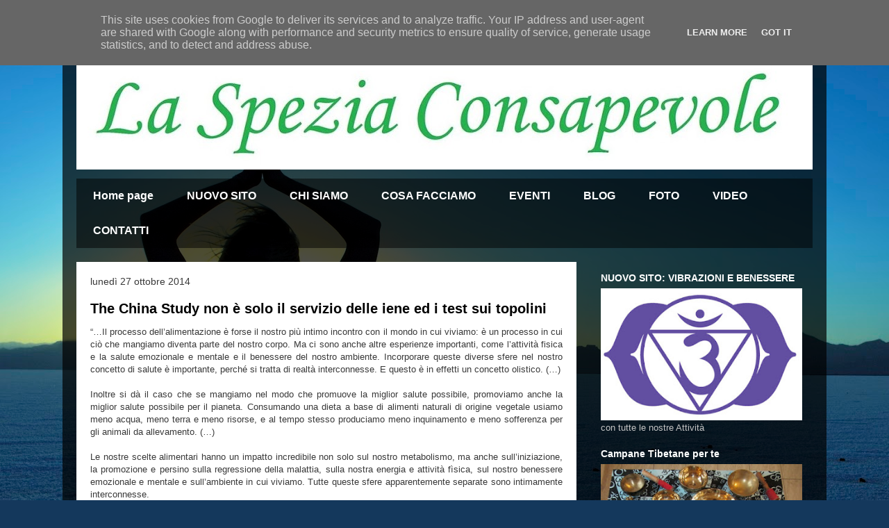

--- FILE ---
content_type: text/html; charset=UTF-8
request_url: https://www.laspeziaconsapevole.it/2014/10/
body_size: 49334
content:
<!DOCTYPE html>
<html class='v2' dir='ltr' lang='it'>
<head>
<link href='https://www.blogger.com/static/v1/widgets/335934321-css_bundle_v2.css' rel='stylesheet' type='text/css'/>
<meta content='width=1100' name='viewport'/>
<meta content='text/html; charset=UTF-8' http-equiv='Content-Type'/>
<meta content='blogger' name='generator'/>
<link href='https://www.laspeziaconsapevole.it/favicon.ico' rel='icon' type='image/x-icon'/>
<link href='https://www.laspeziaconsapevole.it/2014/10/' rel='canonical'/>
<link rel="alternate" type="application/atom+xml" title="La Spezia Consapevole - Atom" href="https://www.laspeziaconsapevole.it/feeds/posts/default" />
<link rel="alternate" type="application/rss+xml" title="La Spezia Consapevole - RSS" href="https://www.laspeziaconsapevole.it/feeds/posts/default?alt=rss" />
<link rel="service.post" type="application/atom+xml" title="La Spezia Consapevole - Atom" href="https://www.blogger.com/feeds/419563414243167311/posts/default" />
<!--Can't find substitution for tag [blog.ieCssRetrofitLinks]-->
<meta content='Blog sulla Consapevolezza.
Riflessioni, informazioni, eventi e tanto altro ...' name='description'/>
<meta content='https://www.laspeziaconsapevole.it/2014/10/' property='og:url'/>
<meta content='La Spezia Consapevole' property='og:title'/>
<meta content='Blog sulla Consapevolezza.
Riflessioni, informazioni, eventi e tanto altro ...' property='og:description'/>
<title>La Spezia Consapevole: ottobre 2014</title>
<style id='page-skin-1' type='text/css'><!--
/*
-----------------------------------------------
Blogger Template Style
Name:     Travel
Designer: Sookhee Lee
URL:      www.plyfly.net
----------------------------------------------- */
/* Content
----------------------------------------------- */
body {
font: normal normal 13px 'Trebuchet MS',Trebuchet,sans-serif;
color: #393939;
background: #14385C url(//themes.googleusercontent.com/image?id=0BwVBOzw_-hbMOTAxNDQ3NDctNzJiOS00NTZhLWJiMWItZGNiMzQwNDQwYmE4) no-repeat fixed top center /* Credit: ImagesbyTrista (http://www.istockphoto.com/googleimages.php?id=2038361&platform=blogger) */;
}
html body .region-inner {
min-width: 0;
max-width: 100%;
width: auto;
}
a:link {
text-decoration:none;
color: #0077d4;
}
a:visited {
text-decoration:none;
color: #3895f2;
}
a:hover {
text-decoration:underline;
color: #0077d4;
}
.content-outer .content-cap-top {
height: 0;
background: transparent none repeat-x scroll top center;
}
.content-outer {
margin: 0 auto;
padding-top: 20px;
}
.content-inner {
background: transparent url(//www.blogblog.com/1kt/travel/bg_black_70.png) repeat scroll top left;
background-position: left -0;
background-color: transparent;
padding: 20px;
}
.main-inner .date-outer {
margin-bottom: 2em;
}
/* Header
----------------------------------------------- */
.header-inner .Header .titlewrapper,
.header-inner .Header .descriptionwrapper {
padding-left: 10px;
padding-right: 10px;
}
.Header h1 {
font: normal normal 60px 'Trebuchet MS',Trebuchet,sans-serif;
color: #ffffff;
}
.Header h1 a {
color: #ffffff;
}
.Header .description {
color: #ffff00;
font-size: 130%;
}
/* Tabs
----------------------------------------------- */
.tabs-inner {
margin: 1em 0 0;
padding: 0;
}
.tabs-inner .section {
margin: 0;
}
.tabs-inner .widget ul {
padding: 0;
background: transparent url(https://resources.blogblog.com/blogblog/data/1kt/travel/bg_black_50.png) repeat scroll top center;
}
.tabs-inner .widget li {
border: none;
}
.tabs-inner .widget li a {
display: inline-block;
padding: 1em 1.5em;
color: #ffffff;
font: normal bold 16px 'Trebuchet MS',Trebuchet,sans-serif;
}
.tabs-inner .widget li.selected a,
.tabs-inner .widget li a:hover {
position: relative;
z-index: 1;
background: transparent url(https://resources.blogblog.com/blogblog/data/1kt/travel/bg_black_50.png) repeat scroll top center;
color: #ffffff;
}
/* Headings
----------------------------------------------- */
h2 {
font: normal bold 14px 'Trebuchet MS',Trebuchet,sans-serif;
color: #ffffff;
}
.main-inner h2.date-header {
font: normal normal 14px 'Trebuchet MS',Trebuchet,sans-serif;
color: #393939;
}
.footer-inner .widget h2,
.sidebar .widget h2 {
padding-bottom: .5em;
}
/* Main
----------------------------------------------- */
.main-inner {
padding: 20px 0;
}
.main-inner .column-center-inner {
padding: 20px 0;
}
.main-inner .column-center-inner .section {
margin: 0 20px;
}
.main-inner .column-right-inner {
margin-left: 20px;
}
.main-inner .fauxcolumn-right-outer .fauxcolumn-inner {
margin-left: 20px;
background: transparent none repeat scroll top left;
}
.main-inner .column-left-inner {
margin-right: 20px;
}
.main-inner .fauxcolumn-left-outer .fauxcolumn-inner {
margin-right: 20px;
background: transparent none repeat scroll top left;
}
.main-inner .column-left-inner,
.main-inner .column-right-inner {
padding: 15px 0;
}
/* Posts
----------------------------------------------- */
h3.post-title {
margin-top: 20px;
}
h3.post-title a {
font: normal bold 20px 'Trebuchet MS',Trebuchet,sans-serif;
color: #000000;
}
h3.post-title a:hover {
text-decoration: underline;
}
.main-inner .column-center-outer {
background: #ffffff none repeat scroll top left;
_background-image: none;
}
.post-body {
line-height: 1.4;
position: relative;
}
.post-header {
margin: 0 0 1em;
line-height: 1.6;
}
.post-footer {
margin: .5em 0;
line-height: 1.6;
}
#blog-pager {
font-size: 140%;
}
#comments {
background: #cccccc none repeat scroll top center;
padding: 15px;
}
#comments .comment-author {
padding-top: 1.5em;
}
#comments h4,
#comments .comment-author a,
#comments .comment-timestamp a {
color: #000000;
}
#comments .comment-author:first-child {
padding-top: 0;
border-top: none;
}
.avatar-image-container {
margin: .2em 0 0;
}
/* Comments
----------------------------------------------- */
#comments a {
color: #000000;
}
.comments .comments-content .icon.blog-author {
background-repeat: no-repeat;
background-image: url([data-uri]);
}
.comments .comments-content .loadmore a {
border-top: 1px solid #000000;
border-bottom: 1px solid #000000;
}
.comments .comment-thread.inline-thread {
background: #ffffff;
}
.comments .continue {
border-top: 2px solid #000000;
}
/* Widgets
----------------------------------------------- */
.sidebar .widget {
border-bottom: 2px solid transparent;
padding-bottom: 10px;
margin: 10px 0;
}
.sidebar .widget:first-child {
margin-top: 0;
}
.sidebar .widget:last-child {
border-bottom: none;
margin-bottom: 0;
padding-bottom: 0;
}
.footer-inner .widget,
.sidebar .widget {
font: normal normal 13px 'Trebuchet MS',Trebuchet,sans-serif;
color: #c4c4c4;
}
.sidebar .widget a:link {
color: #ffffff;
text-decoration: none;
}
.sidebar .widget a:visited {
color: #3895f2;
}
.sidebar .widget a:hover {
color: #ffffff;
text-decoration: underline;
}
.footer-inner .widget a:link {
color: #0077d4;
text-decoration: none;
}
.footer-inner .widget a:visited {
color: #3895f2;
}
.footer-inner .widget a:hover {
color: #0077d4;
text-decoration: underline;
}
.widget .zippy {
color: #ffffff;
}
.footer-inner {
background: transparent none repeat scroll top center;
}
/* Mobile
----------------------------------------------- */
body.mobile  {
background-size: 100% auto;
}
body.mobile .AdSense {
margin: 0 -10px;
}
.mobile .body-fauxcolumn-outer {
background: transparent none repeat scroll top left;
}
.mobile .footer-inner .widget a:link {
color: #ffffff;
text-decoration: none;
}
.mobile .footer-inner .widget a:visited {
color: #3895f2;
}
.mobile-post-outer a {
color: #000000;
}
.mobile-link-button {
background-color: #0077d4;
}
.mobile-link-button a:link, .mobile-link-button a:visited {
color: #ffffff;
}
.mobile-index-contents {
color: #393939;
}
.mobile .tabs-inner .PageList .widget-content {
background: transparent url(https://resources.blogblog.com/blogblog/data/1kt/travel/bg_black_50.png) repeat scroll top center;
color: #ffffff;
}
.mobile .tabs-inner .PageList .widget-content .pagelist-arrow {
border-left: 1px solid #ffffff;
}

--></style>
<style id='template-skin-1' type='text/css'><!--
body {
min-width: 1100px;
}
.content-outer, .content-fauxcolumn-outer, .region-inner {
min-width: 1100px;
max-width: 1100px;
_width: 1100px;
}
.main-inner .columns {
padding-left: 0px;
padding-right: 340px;
}
.main-inner .fauxcolumn-center-outer {
left: 0px;
right: 340px;
/* IE6 does not respect left and right together */
_width: expression(this.parentNode.offsetWidth -
parseInt("0px") -
parseInt("340px") + 'px');
}
.main-inner .fauxcolumn-left-outer {
width: 0px;
}
.main-inner .fauxcolumn-right-outer {
width: 340px;
}
.main-inner .column-left-outer {
width: 0px;
right: 100%;
margin-left: -0px;
}
.main-inner .column-right-outer {
width: 340px;
margin-right: -340px;
}
#layout {
min-width: 0;
}
#layout .content-outer {
min-width: 0;
width: 800px;
}
#layout .region-inner {
min-width: 0;
width: auto;
}
body#layout div.add_widget {
padding: 8px;
}
body#layout div.add_widget a {
margin-left: 32px;
}
--></style>
<style>
    body {background-image:url(\/\/themes.googleusercontent.com\/image?id=0BwVBOzw_-hbMOTAxNDQ3NDctNzJiOS00NTZhLWJiMWItZGNiMzQwNDQwYmE4);}
    
@media (max-width: 200px) { body {background-image:url(\/\/themes.googleusercontent.com\/image?id=0BwVBOzw_-hbMOTAxNDQ3NDctNzJiOS00NTZhLWJiMWItZGNiMzQwNDQwYmE4&options=w200);}}
@media (max-width: 400px) and (min-width: 201px) { body {background-image:url(\/\/themes.googleusercontent.com\/image?id=0BwVBOzw_-hbMOTAxNDQ3NDctNzJiOS00NTZhLWJiMWItZGNiMzQwNDQwYmE4&options=w400);}}
@media (max-width: 800px) and (min-width: 401px) { body {background-image:url(\/\/themes.googleusercontent.com\/image?id=0BwVBOzw_-hbMOTAxNDQ3NDctNzJiOS00NTZhLWJiMWItZGNiMzQwNDQwYmE4&options=w800);}}
@media (max-width: 1200px) and (min-width: 801px) { body {background-image:url(\/\/themes.googleusercontent.com\/image?id=0BwVBOzw_-hbMOTAxNDQ3NDctNzJiOS00NTZhLWJiMWItZGNiMzQwNDQwYmE4&options=w1200);}}
/* Last tag covers anything over one higher than the previous max-size cap. */
@media (min-width: 1201px) { body {background-image:url(\/\/themes.googleusercontent.com\/image?id=0BwVBOzw_-hbMOTAxNDQ3NDctNzJiOS00NTZhLWJiMWItZGNiMzQwNDQwYmE4&options=w1600);}}
  </style>
<link href='https://www.blogger.com/dyn-css/authorization.css?targetBlogID=419563414243167311&amp;zx=01235389-385c-4182-a864-c5c0887ed03e' media='none' onload='if(media!=&#39;all&#39;)media=&#39;all&#39;' rel='stylesheet'/><noscript><link href='https://www.blogger.com/dyn-css/authorization.css?targetBlogID=419563414243167311&amp;zx=01235389-385c-4182-a864-c5c0887ed03e' rel='stylesheet'/></noscript>
<meta name='google-adsense-platform-account' content='ca-host-pub-1556223355139109'/>
<meta name='google-adsense-platform-domain' content='blogspot.com'/>

<script type="text/javascript" language="javascript">
  // Supply ads personalization default for EEA readers
  // See https://www.blogger.com/go/adspersonalization
  adsbygoogle = window.adsbygoogle || [];
  if (typeof adsbygoogle.requestNonPersonalizedAds === 'undefined') {
    adsbygoogle.requestNonPersonalizedAds = 1;
  }
</script>


</head>
<body class='loading variant-road'>
<div class='navbar section' id='navbar' name='Navbar'><div class='widget Navbar' data-version='1' id='Navbar1'><script type="text/javascript">
    function setAttributeOnload(object, attribute, val) {
      if(window.addEventListener) {
        window.addEventListener('load',
          function(){ object[attribute] = val; }, false);
      } else {
        window.attachEvent('onload', function(){ object[attribute] = val; });
      }
    }
  </script>
<div id="navbar-iframe-container"></div>
<script type="text/javascript" src="https://apis.google.com/js/platform.js"></script>
<script type="text/javascript">
      gapi.load("gapi.iframes:gapi.iframes.style.bubble", function() {
        if (gapi.iframes && gapi.iframes.getContext) {
          gapi.iframes.getContext().openChild({
              url: 'https://www.blogger.com/navbar/419563414243167311?origin\x3dhttps://www.laspeziaconsapevole.it',
              where: document.getElementById("navbar-iframe-container"),
              id: "navbar-iframe"
          });
        }
      });
    </script><script type="text/javascript">
(function() {
var script = document.createElement('script');
script.type = 'text/javascript';
script.src = '//pagead2.googlesyndication.com/pagead/js/google_top_exp.js';
var head = document.getElementsByTagName('head')[0];
if (head) {
head.appendChild(script);
}})();
</script>
</div></div>
<div class='body-fauxcolumns'>
<div class='fauxcolumn-outer body-fauxcolumn-outer'>
<div class='cap-top'>
<div class='cap-left'></div>
<div class='cap-right'></div>
</div>
<div class='fauxborder-left'>
<div class='fauxborder-right'></div>
<div class='fauxcolumn-inner'>
</div>
</div>
<div class='cap-bottom'>
<div class='cap-left'></div>
<div class='cap-right'></div>
</div>
</div>
</div>
<div class='content'>
<div class='content-fauxcolumns'>
<div class='fauxcolumn-outer content-fauxcolumn-outer'>
<div class='cap-top'>
<div class='cap-left'></div>
<div class='cap-right'></div>
</div>
<div class='fauxborder-left'>
<div class='fauxborder-right'></div>
<div class='fauxcolumn-inner'>
</div>
</div>
<div class='cap-bottom'>
<div class='cap-left'></div>
<div class='cap-right'></div>
</div>
</div>
</div>
<div class='content-outer'>
<div class='content-cap-top cap-top'>
<div class='cap-left'></div>
<div class='cap-right'></div>
</div>
<div class='fauxborder-left content-fauxborder-left'>
<div class='fauxborder-right content-fauxborder-right'></div>
<div class='content-inner'>
<header>
<div class='header-outer'>
<div class='header-cap-top cap-top'>
<div class='cap-left'></div>
<div class='cap-right'></div>
</div>
<div class='fauxborder-left header-fauxborder-left'>
<div class='fauxborder-right header-fauxborder-right'></div>
<div class='region-inner header-inner'>
<div class='header section' id='header' name='Intestazione'><div class='widget Header' data-version='1' id='Header1'>
<div id='header-inner'>
<a href='https://www.laspeziaconsapevole.it/' style='display: block'>
<img alt='La Spezia Consapevole' height='174px; ' id='Header1_headerimg' src='https://blogger.googleusercontent.com/img/b/R29vZ2xl/AVvXsEgoJPvPNKNrrEtELg8-rPS0mI17uNljVrYftdKhpK8Z0T-qPEHx5OrW8uJOCNIXA9iSP1JA2PvDTPmzwfT9SU0oMmUsVZe65wrBFGM55SjpEo6nTR-rp-M5bqn6SoJQ_YxLIOhvbHEcRW3e/s1060/la+spezia+consapevole+ok.jpg' style='display: block' width='1060px; '/>
</a>
</div>
</div></div>
</div>
</div>
<div class='header-cap-bottom cap-bottom'>
<div class='cap-left'></div>
<div class='cap-right'></div>
</div>
</div>
</header>
<div class='tabs-outer'>
<div class='tabs-cap-top cap-top'>
<div class='cap-left'></div>
<div class='cap-right'></div>
</div>
<div class='fauxborder-left tabs-fauxborder-left'>
<div class='fauxborder-right tabs-fauxborder-right'></div>
<div class='region-inner tabs-inner'>
<div class='tabs section' id='crosscol' name='Multi-colonne'><div class='widget PageList' data-version='1' id='PageList3'>
<h2>Pagine</h2>
<div class='widget-content'>
<ul>
<li>
<a href='http://www.laspeziaconsapevole.it/'>Home page</a>
</li>
<li>
<a href='https://www.vibrazioniebenessere.it/'>NUOVO SITO</a>
</li>
<li>
<a href='https://www.vibrazioniebenessere.it/chi-siamo/'>CHI SIAMO</a>
</li>
<li>
<a href='https://www.vibrazioniebenessere.it/#cosafacciamo'>COSA FACCIAMO</a>
</li>
<li>
<a href='https://www.vibrazioniebenessere.it/eventi/'>EVENTI</a>
</li>
<li>
<a href='https://www.vibrazioniebenessere.it/blog/'>BLOG</a>
</li>
<li>
<a href='https://www.vibrazioniebenessere.it/photogallery/'>FOTO</a>
</li>
<li>
<a href='https://www.vibrazioniebenessere.it/videogallery/'>VIDEO</a>
</li>
<li>
<a href='https://www.laspeziaconsapevole.it/p/contatti.html'>CONTATTI</a>
</li>
</ul>
<div class='clear'></div>
</div>
</div></div>
<div class='tabs no-items section' id='crosscol-overflow' name='Cross-Column 2'></div>
</div>
</div>
<div class='tabs-cap-bottom cap-bottom'>
<div class='cap-left'></div>
<div class='cap-right'></div>
</div>
</div>
<div class='main-outer'>
<div class='main-cap-top cap-top'>
<div class='cap-left'></div>
<div class='cap-right'></div>
</div>
<div class='fauxborder-left main-fauxborder-left'>
<div class='fauxborder-right main-fauxborder-right'></div>
<div class='region-inner main-inner'>
<div class='columns fauxcolumns'>
<div class='fauxcolumn-outer fauxcolumn-center-outer'>
<div class='cap-top'>
<div class='cap-left'></div>
<div class='cap-right'></div>
</div>
<div class='fauxborder-left'>
<div class='fauxborder-right'></div>
<div class='fauxcolumn-inner'>
</div>
</div>
<div class='cap-bottom'>
<div class='cap-left'></div>
<div class='cap-right'></div>
</div>
</div>
<div class='fauxcolumn-outer fauxcolumn-left-outer'>
<div class='cap-top'>
<div class='cap-left'></div>
<div class='cap-right'></div>
</div>
<div class='fauxborder-left'>
<div class='fauxborder-right'></div>
<div class='fauxcolumn-inner'>
</div>
</div>
<div class='cap-bottom'>
<div class='cap-left'></div>
<div class='cap-right'></div>
</div>
</div>
<div class='fauxcolumn-outer fauxcolumn-right-outer'>
<div class='cap-top'>
<div class='cap-left'></div>
<div class='cap-right'></div>
</div>
<div class='fauxborder-left'>
<div class='fauxborder-right'></div>
<div class='fauxcolumn-inner'>
</div>
</div>
<div class='cap-bottom'>
<div class='cap-left'></div>
<div class='cap-right'></div>
</div>
</div>
<!-- corrects IE6 width calculation -->
<div class='columns-inner'>
<div class='column-center-outer'>
<div class='column-center-inner'>
<div class='main section' id='main' name='Principale'><div class='widget Blog' data-version='1' id='Blog1'>
<div class='blog-posts hfeed'>

          <div class="date-outer">
        
<h2 class='date-header'><span>lunedì 27 ottobre 2014</span></h2>

          <div class="date-posts">
        
<div class='post-outer'>
<div class='post hentry uncustomized-post-template' itemprop='blogPost' itemscope='itemscope' itemtype='http://schema.org/BlogPosting'>
<meta content='https://blogger.googleusercontent.com/img/b/R29vZ2xl/AVvXsEikknz_1Z5IUyI5vPkIN4s-LNUvN7Pur3YUg4NYCXK5mmp0c6I8W78xyloNIAiefmCCTw1HR5KvQPBs3Ht5vFh6A6Av7aVXMnPDvOUQSfenp8A4ZWpiJbDvHT0wrveZHvqazOLkJYpdSwvs/s1600/the-china-study-libro-43162.jpg' itemprop='image_url'/>
<meta content='419563414243167311' itemprop='blogId'/>
<meta content='437124023028595717' itemprop='postId'/>
<a name='437124023028595717'></a>
<h3 class='post-title entry-title' itemprop='name'>
<a href='https://www.laspeziaconsapevole.it/2014/10/the-china-study-non-e-solo-il-servizio.html'>The China Study non è solo il servizio delle iene ed i test sui topolini</a>
</h3>
<div class='post-header'>
<div class='post-header-line-1'></div>
</div>
<div class='post-body entry-content' id='post-body-437124023028595717' itemprop='articleBody'>
<div class="MsoNormal" style="text-align: justify;">
&#8220;&#8230;Il processo dell&#8217;alimentazione
è forse il nostro più intimo incontro con il mondo in cui viviamo: è un
processo in cui ciò che mangiamo diventa parte del nostro corpo. Ma ci sono
anche altre esperienze importanti, come l&#8217;attività fisica e la salute
emozionale e mentale e il benessere del nostro ambiente. Incorporare queste
diverse sfere nel nostro concetto di salute è importante, perché si tratta di
realtà interconnesse. E questo è in effetti un concetto olistico. (&#8230;)</div>
<div class="MsoNormal" style="text-align: justify;">
<br /></div>
<div class="MsoNormal" style="text-align: justify;">
Inoltre si dà il caso che se
mangiamo nel modo che promuove la miglior salute possibile, promoviamo anche la
miglior salute possibile per il pianeta. Consumando una dieta a base di
alimenti naturali di origine vegetale usiamo meno acqua, meno terra e meno
risorse, e al tempo stesso produciamo meno inquinamento e meno sofferenza per
gli animali da allevamento. (&#8230;)</div>
<div class="MsoNormal" style="text-align: justify;">
<br /></div>
<div class="MsoNormal" style="text-align: justify;">
Le nostre scelte alimentari hanno
un impatto incredibile non solo sul nostro metabolismo, ma anche
sull&#8217;iniziazione, la promozione e persino sulla regressione della malattia,
sulla nostra energia e attività fìsica, sul nostro benessere emozionale e mentale
e sull&#8217;ambiente in cui viviamo. Tutte queste sfere apparentemente separate sono
intimamente interconnesse.</div>
<div class="MsoNormal" style="text-align: justify;">
<br /></div>
<div class="MsoNormal" style="text-align: justify;">
In questo libro ho ripetutamente
accennato alla saggezza della natura, e ho potuto constatare di persona il
potere dei meccanismi del mondo naturale. Si tratta di una meravigliosa rete
che dispensa salute, dalle molecole alle persone, agli altri animali, alle
foreste e agli oceani, fino all&#8217;aria che respiriamo: è la natura all&#8217;opera, dal
livello microscopico a quello macroscopico. (&#8230;)&#8221;</div>
<div class="MsoNormal" style="text-align: justify;">
<br /></div>
<div class="separator" style="clear: both; text-align: center;">















</div>
<div class="MsoNormal" style="text-align: justify;">
(T. Colin Campbell &#8211; Testo tratto
da: &#8220;The China Study&#8221;)&nbsp;</div>
<div class="MsoNormal" style="text-align: justify;">
<br /></div>
<div class="separator" style="clear: both; text-align: center;">
<a href="https://blogger.googleusercontent.com/img/b/R29vZ2xl/AVvXsEikknz_1Z5IUyI5vPkIN4s-LNUvN7Pur3YUg4NYCXK5mmp0c6I8W78xyloNIAiefmCCTw1HR5KvQPBs3Ht5vFh6A6Av7aVXMnPDvOUQSfenp8A4ZWpiJbDvHT0wrveZHvqazOLkJYpdSwvs/s1600/the-china-study-libro-43162.jpg" imageanchor="1" style="margin-left: 1em; margin-right: 1em;"><img border="0" height="320" src="https://blogger.googleusercontent.com/img/b/R29vZ2xl/AVvXsEikknz_1Z5IUyI5vPkIN4s-LNUvN7Pur3YUg4NYCXK5mmp0c6I8W78xyloNIAiefmCCTw1HR5KvQPBs3Ht5vFh6A6Av7aVXMnPDvOUQSfenp8A4ZWpiJbDvHT0wrveZHvqazOLkJYpdSwvs/s1600/the-china-study-libro-43162.jpg" width="227" /></a></div>
<div style="text-align: justify;">
</div>
<div class="MsoNormal" style="line-height: 150%; margin: 0cm 0cm 0pt; text-align: justify;">
<span style="font-family: &quot;Times New Roman&quot;,&quot;serif&quot;; font-size: 14pt; line-height: 150%;">Di
questo Studio ultimamente se ne parla tanto, troppo e spesso a sproposito&#8230;<o:p></o:p></span></div>
<div style="text-align: justify;">
</div>
<div class="MsoNormal" style="line-height: 150%; margin: 0cm 0cm 0pt; text-align: justify;">
<span style="font-family: &quot;Times New Roman&quot;,&quot;serif&quot;; font-size: 14pt; line-height: 150%;">C&#8217;è
a chi ha contribuito a cambiare la vita (sono tra questi), chi ne ha sentito
parlare solo in TV (poco e male), chi lo critica per la parte di metodologia
poco etica (uso di cavie animali) e chi lo critica senza averlo letto o letto
completamente &#8230;<o:p></o:p></span></div>
<div style="text-align: justify;">
</div>
<div class="MsoNormal" style="line-height: 150%; margin: 0cm 0cm 0pt; text-align: justify;">
<span style="font-family: &quot;Times New Roman&quot;,&quot;serif&quot;; font-size: 14pt; line-height: 150%;">La
salute non dipende solo dall&#8217;alimentazione, ma l&#8217;alimentazione è una parte
importante e fondamentale della nostra salute e vitalità &#8230; sapere quali sono
gli alimenti più dannosi per l&#8217;essere umano è importante ed è importante sapere
che più ci si allontana dal vivere e mangiare naturale più facciamo del male a
noi stessi ed a gli altri (direttamente o indirettamente).<o:p></o:p></span></div>
<div style="text-align: justify;">
</div>
<div class="MsoNormal" style="line-height: 150%; margin: 0cm 0cm 0pt; text-align: justify;">
<span style="font-family: &quot;Times New Roman&quot;,&quot;serif&quot;; font-size: 14pt; line-height: 150%;">Mangiare
naturale vuol dire cibarsi di alimenti disponibili in natura in base alle caratteristiche
umane e non artefatti, modificati, assemblati, macellati, pastorizzati, conservati
e confezionati dall&#8217;industria umana.<o:p></o:p></span></div>
<div style="text-align: justify;">
</div>
<div class="MsoNormal" style="line-height: 150%; margin: 0cm 0cm 0pt; text-align: justify;">
<span style="font-family: &quot;Times New Roman&quot;,&quot;serif&quot;; font-size: 14pt; line-height: 150%;">Consiglio,
con serenità,<span style="mso-spacerun: yes;">&nbsp; </span>a tutti di leggere &#8220;The
China Study&#8221; (o ai più pigri di vedere il DVD </span><span style="font-family: Wingdings; font-size: 14pt; line-height: 150%; mso-ascii-font-family: &quot;Times New Roman&quot;; mso-bidi-font-family: &quot;Times New Roman&quot;; mso-char-type: symbol; mso-hansi-font-family: &quot;Times New Roman&quot;; mso-symbol-font-family: Wingdings;"><span style="mso-char-type: symbol; mso-symbol-font-family: Wingdings;">J</span></span><span style="font-family: &quot;Times New Roman&quot;,&quot;serif&quot;; font-size: 14pt; line-height: 150%;"> ) senza pregiudizi
ed eventualmente criticarlo dopo &#8230; ;-)<o:p></o:p></span></div>
<div style="text-align: justify;">
</div>
<div class="MsoNormal" style="line-height: 150%; margin: 0cm 0cm 0pt; text-align: justify;">
<span style="font-family: &quot;Times New Roman&quot;,&quot;serif&quot;; font-size: 14pt; line-height: 150%;">Consiglio,
con molta umiltà, <span style="mso-spacerun: yes;">&nbsp;</span>a tutti però di non
fermarsi a &#8220;The China Study&#8221; e più in generale di non fermarsi all&#8217;Alimentazione,
ma di cercare sempre di Evolvere &#8230; la Salute: <strong><span style="mso-spacerun: yes;">&nbsp;</span>nostra, degli altri esseri viventi e del
nostro pianeta</strong>, <span style="mso-spacerun: yes;">&nbsp;</span>dipende dall&#8217;intero
Stile di vita, dal nostro Esempio quotidiano e dal nostro modo di porci nel
mondo con Serenità e senza rabbia.<o:p></o:p></span></div>
<br />
<div class="MsoNormal" style="line-height: 150%; margin: 0cm 0cm 0pt;">
<span style="font-family: &quot;Times New Roman&quot;,&quot;serif&quot;; font-size: 14pt; line-height: 150%;">Felice,
Sana e Naturale Vita a tutti<o:p></o:p></span></div>
<br />
<div class="MsoNormal" style="line-height: 150%; margin: 0cm 0cm 0pt;">
<span style="font-family: &quot;Times New Roman&quot;,&quot;serif&quot;; font-size: 14pt; line-height: 150%;">Salvo<o:p></o:p></span></div>
<div style="text-align: center;">
---------------------</div>
<br />
<div class="MsoNormal" style="line-height: 150%; margin: 0cm 0cm 0pt;">
<span style="font-family: &quot;Times New Roman&quot;,&quot;serif&quot;; font-size: 14pt; line-height: 150%;">Di
seguito un piccolo estratto &#8230;</span></div>
<span style="font-family: &quot;Times New Roman&quot;,&quot;serif&quot;; font-size: 14pt; line-height: 150%;"></span><br />
<div class="MsoNormal" style="line-height: 150%; margin: 0cm 0cm 0pt;">
</div>
<span style="font-family: &quot;Times New Roman&quot;,&quot;serif&quot;; font-size: 14pt; line-height: 150%;">
<ul type="disc"><span style="font-size: small;">
 </span>
<li class="MsoNormal" style="line-height: normal; margin: 0cm 0cm 10pt; mso-list: l0 level1 lfo1; mso-margin-bottom-alt: auto; mso-margin-top-alt: auto; tab-stops: list 36.0pt;"><span style="font-family: &quot;Times New Roman&quot;,&quot;serif&quot;; font-size: 12pt; mso-fareast-font-family: &quot;Times New Roman&quot;; mso-fareast-language: IT;">Vivere più a lungo<o:p></o:p></span></li>
<span style="font-size: small;">
 </span>
<li class="MsoNormal" style="line-height: normal; margin: 0cm 0cm 10pt; mso-list: l0 level1 lfo1; mso-margin-bottom-alt: auto; mso-margin-top-alt: auto; tab-stops: list 36.0pt;"><span style="font-family: &quot;Times New Roman&quot;,&quot;serif&quot;; font-size: 12pt; mso-fareast-font-family: &quot;Times New Roman&quot;; mso-fareast-language: IT;">Apparire più giovani e sentirvi
     tali<o:p></o:p></span></li>
<span style="font-size: small;">
 </span>
<li class="MsoNormal" style="line-height: normal; margin: 0cm 0cm 10pt; mso-list: l0 level1 lfo1; mso-margin-bottom-alt: auto; mso-margin-top-alt: auto; tab-stops: list 36.0pt;"><span style="font-family: &quot;Times New Roman&quot;,&quot;serif&quot;; font-size: 12pt; mso-fareast-font-family: &quot;Times New Roman&quot;; mso-fareast-language: IT;">Avere più energia<o:p></o:p></span></li>
<span style="font-size: small;">
 </span>
<li class="MsoNormal" style="line-height: normal; margin: 0cm 0cm 10pt; mso-list: l0 level1 lfo1; mso-margin-bottom-alt: auto; mso-margin-top-alt: auto; tab-stops: list 36.0pt;"><span style="font-family: &quot;Times New Roman&quot;,&quot;serif&quot;; font-size: 12pt; mso-fareast-font-family: &quot;Times New Roman&quot;; mso-fareast-language: IT;">Perdere peso<o:p></o:p></span></li>
<span style="font-size: small;">
 </span>
<li class="MsoNormal" style="line-height: normal; margin: 0cm 0cm 10pt; mso-list: l0 level1 lfo1; mso-margin-bottom-alt: auto; mso-margin-top-alt: auto; tab-stops: list 36.0pt;"><span style="font-family: &quot;Times New Roman&quot;,&quot;serif&quot;; font-size: 12pt; mso-fareast-font-family: &quot;Times New Roman&quot;; mso-fareast-language: IT;">Ridurre il colesterolo endogeno<o:p></o:p></span></li>
<span style="font-size: small;">
 </span>
<li class="MsoNormal" style="line-height: normal; margin: 0cm 0cm 10pt; mso-list: l0 level1 lfo1; mso-margin-bottom-alt: auto; mso-margin-top-alt: auto; tab-stops: list 36.0pt;"><span style="font-family: &quot;Times New Roman&quot;,&quot;serif&quot;; font-size: 12pt; mso-fareast-font-family: &quot;Times New Roman&quot;; mso-fareast-language: IT;">Prevenire e addirittura far
     regredire le cardiopatie<o:p></o:p></span></li>
<span style="font-size: small;">
 </span>
<li class="MsoNormal" style="line-height: normal; margin: 0cm 0cm 10pt; mso-list: l0 level1 lfo1; mso-margin-bottom-alt: auto; mso-margin-top-alt: auto; tab-stops: list 36.0pt;"><span style="font-family: &quot;Times New Roman&quot;,&quot;serif&quot;; font-size: 12pt; mso-fareast-font-family: &quot;Times New Roman&quot;; mso-fareast-language: IT;">Ridurre il rischio di cancro
     alla prostata, al seno e ad altri organi<o:p></o:p></span></li>
<span style="font-size: small;">
 </span>
<li class="MsoNormal" style="line-height: normal; margin: 0cm 0cm 10pt; mso-list: l0 level1 lfo1; mso-margin-bottom-alt: auto; mso-margin-top-alt: auto; tab-stops: list 36.0pt;"><span style="font-family: &quot;Times New Roman&quot;,&quot;serif&quot;; font-size: 12pt; mso-fareast-font-family: &quot;Times New Roman&quot;; mso-fareast-language: IT;">Preservare la vista in età
     avanzata<o:p></o:p></span></li>
<span style="font-size: small;">
 </span>
<li class="MsoNormal" style="line-height: normal; margin: 0cm 0cm 10pt; mso-list: l0 level1 lfo1; mso-margin-bottom-alt: auto; mso-margin-top-alt: auto; tab-stops: list 36.0pt;"><span style="font-family: &quot;Times New Roman&quot;,&quot;serif&quot;; font-size: 12pt; mso-fareast-font-family: &quot;Times New Roman&quot;; mso-fareast-language: IT;">Prevenire e curare il diabete<o:p></o:p></span></li>
<span style="font-size: small;">
 </span>
<li class="MsoNormal" style="line-height: normal; margin: 0cm 0cm 10pt; mso-list: l0 level1 lfo1; mso-margin-bottom-alt: auto; mso-margin-top-alt: auto; tab-stops: list 36.0pt;"><span style="font-family: &quot;Times New Roman&quot;,&quot;serif&quot;; font-size: 12pt; mso-fareast-font-family: &quot;Times New Roman&quot;; mso-fareast-language: IT;">Evitare gli interventi
     chirurgici in diverse occasioni<o:p></o:p></span></li>
<span style="font-size: small;">
 </span>
<li class="MsoNormal" style="line-height: normal; margin: 0cm 0cm 10pt; mso-list: l0 level1 lfo1; mso-margin-bottom-alt: auto; mso-margin-top-alt: auto; tab-stops: list 36.0pt;"><span style="font-family: &quot;Times New Roman&quot;,&quot;serif&quot;; font-size: 12pt; mso-fareast-font-family: &quot;Times New Roman&quot;; mso-fareast-language: IT;">Diminuire drasticamente il
     fabbisogno di farmaci<o:p></o:p></span></li>
<span style="font-size: small;">
 </span>
<li class="MsoNormal" style="line-height: normal; margin: 0cm 0cm 10pt; mso-list: l0 level1 lfo1; mso-margin-bottom-alt: auto; mso-margin-top-alt: auto; tab-stops: list 36.0pt;"><span style="font-family: &quot;Times New Roman&quot;,&quot;serif&quot;; font-size: 12pt; mso-fareast-font-family: &quot;Times New Roman&quot;; mso-fareast-language: IT;">Conservare ossa forti<o:p></o:p></span></li>
<span style="font-size: small;">
 </span>
<li class="MsoNormal" style="line-height: normal; margin: 0cm 0cm 10pt; mso-list: l0 level1 lfo1; mso-margin-bottom-alt: auto; mso-margin-top-alt: auto; tab-stops: list 36.0pt;"><span style="font-family: &quot;Times New Roman&quot;,&quot;serif&quot;; font-size: 12pt; mso-fareast-font-family: &quot;Times New Roman&quot;; mso-fareast-language: IT;">Evitare l&#8217;impotenza<o:p></o:p></span></li>
<span style="font-size: small;">
 </span>
<li class="MsoNormal" style="line-height: normal; margin: 0cm 0cm 10pt; mso-list: l0 level1 lfo1; mso-margin-bottom-alt: auto; mso-margin-top-alt: auto; tab-stops: list 36.0pt;"><span style="font-family: &quot;Times New Roman&quot;,&quot;serif&quot;; font-size: 12pt; mso-fareast-font-family: &quot;Times New Roman&quot;; mso-fareast-language: IT;">Evitare l&#8217;ictus<o:p></o:p></span></li>
<span style="font-size: small;">
 </span>
<li class="MsoNormal" style="line-height: normal; margin: 0cm 0cm 10pt; mso-list: l0 level1 lfo1; mso-margin-bottom-alt: auto; mso-margin-top-alt: auto; tab-stops: list 36.0pt;"><span style="font-family: &quot;Times New Roman&quot;,&quot;serif&quot;; font-size: 12pt; mso-fareast-font-family: &quot;Times New Roman&quot;; mso-fareast-language: IT;">Prevenire i calcoli renali<o:p></o:p></span></li>
<span style="font-size: small;">
 </span>
<li class="MsoNormal" style="line-height: normal; margin: 0cm 0cm 10pt; mso-list: l0 level1 lfo1; mso-margin-bottom-alt: auto; mso-margin-top-alt: auto; tab-stops: list 36.0pt;"><span style="font-family: &quot;Times New Roman&quot;,&quot;serif&quot;; font-size: 12pt; mso-fareast-font-family: &quot;Times New Roman&quot;; mso-fareast-language: IT;">Proteggere i neonati dal
     diabete di tipo 1<o:p></o:p></span></li>
<span style="font-size: small;">
 </span>
<li class="MsoNormal" style="line-height: normal; margin: 0cm 0cm 10pt; mso-list: l0 level1 lfo1; mso-margin-bottom-alt: auto; mso-margin-top-alt: auto; tab-stops: list 36.0pt;"><span style="font-family: &quot;Times New Roman&quot;,&quot;serif&quot;; font-size: 12pt; mso-fareast-font-family: &quot;Times New Roman&quot;; mso-fareast-language: IT;">Alleviare la stitichezza<o:p></o:p></span></li>
<span style="font-size: small;">
 </span>
<li class="MsoNormal" style="line-height: normal; margin: 0cm 0cm 10pt; mso-list: l0 level1 lfo1; mso-margin-bottom-alt: auto; mso-margin-top-alt: auto; tab-stops: list 36.0pt;"><span style="font-family: &quot;Times New Roman&quot;,&quot;serif&quot;; font-size: 12pt; mso-fareast-font-family: &quot;Times New Roman&quot;; mso-fareast-language: IT;">Abbassare la pressione
     sanguigna<o:p></o:p></span></li>
<span style="font-size: small;">
 </span>
<li class="MsoNormal" style="line-height: normal; margin: 0cm 0cm 10pt; mso-list: l0 level1 lfo1; mso-margin-bottom-alt: auto; mso-margin-top-alt: auto; tab-stops: list 36.0pt;"><span style="font-family: &quot;Times New Roman&quot;,&quot;serif&quot;; font-size: 12pt; mso-fareast-font-family: &quot;Times New Roman&quot;; mso-fareast-language: IT;">Evitare l&#8217;Alzheimer<o:p></o:p></span></li>
<span style="font-size: small;">
 </span>
<li class="MsoNormal" style="line-height: normal; margin: 0cm 0cm 10pt; mso-list: l0 level1 lfo1; mso-margin-bottom-alt: auto; mso-margin-top-alt: auto; tab-stops: list 36.0pt;"><span style="font-family: &quot;Times New Roman&quot;,&quot;serif&quot;; font-size: 12pt; mso-fareast-font-family: &quot;Times New Roman&quot;; mso-fareast-language: IT;">Sconfiggere l&#8217;artrite<o:p></o:p></span></li>
<span style="font-size: small;">
 </span>
<li class="MsoNormal" style="line-height: normal; margin: 0cm 0cm 10pt; mso-list: l0 level1 lfo1; mso-margin-bottom-alt: auto; mso-margin-top-alt: auto; tab-stops: list 36.0pt;"><span style="font-family: &quot;Times New Roman&quot;,&quot;serif&quot;; font-size: 12pt; mso-fareast-font-family: &quot;Times New Roman&quot;; mso-fareast-language: IT;">E altro ancora&#8230;&#8221;<o:p></o:p></span></li>
<span style="font-size: small;">
</span></ul>
<div class="MsoNormal" style="line-height: 150%; margin: 0cm 0cm 0pt;">
<span style="font-size: small;">

</span></div>
<div class="MsoNormal" style="margin: 0cm 0cm 10pt;">
<span style="font-size: small;"><em><span style="font-family: &quot;Calibri&quot;,&quot;sans-serif&quot;; mso-ascii-theme-font: minor-latin; mso-bidi-font-family: &quot;Times New Roman&quot;; mso-bidi-theme-font: minor-bidi; mso-hansi-theme-font: minor-latin;">&#8220;Si tratta solo di alcuni dei
benefici possibili e potrete acquisirli tutti. Il prezzo? Semplicemente
cambiare dieta. Non credo che sia mai stato così semplice e relativamente
agevole ottenere benefici di così vasta portata. Vi ho fornito esempi delle
prove e vi ho raccontato il percorso che ho intrapreso per arrivare alle mie conclusioni.
Ora intendo riassumere negli otto principi che seguono tutto ciò che ho
imparato lungo il cammino in fatto di alimentazione, salute e malattia: questi
principi dovrebbero improntare il nostro modo di fare scienza, di curare i
malati, di alimentarci, di pensare alla salute e di percepire il mondo.&#8221; &#8211; </span></em><strong><span style="font-family: &quot;Calibri&quot;,&quot;sans-serif&quot;; mso-ascii-theme-font: minor-latin; mso-bidi-font-family: &quot;Times New Roman&quot;; mso-bidi-theme-font: minor-bidi; mso-hansi-theme-font: minor-latin;">tratto da <a href="http://www.chinastudy.it/libri/the-china-study/" title="The China Study"><span style="color: blue;">The
China Study</span></a><o:p></o:p></span></strong></span></div>
<div class="MsoNormal" style="line-height: 150%; margin: 0cm 0cm 0pt;">
<span style="font-size: small;">

</span></div>
<div class="MsoNormal" style="line-height: normal; margin: 0cm 0cm 10pt; mso-margin-bottom-alt: auto; mso-margin-top-alt: auto;">
<b><span style="font-family: &quot;Times New Roman&quot;,&quot;serif&quot;; font-size: 12pt; mso-fareast-font-family: &quot;Times New Roman&quot;; mso-fareast-language: IT;">PRINCIPIO N.
1</span></b><span style="font-family: &quot;Times New Roman&quot;,&quot;serif&quot;; font-size: 12pt; mso-fareast-font-family: &quot;Times New Roman&quot;; mso-fareast-language: IT;"><br />
L&#8217;alimentazione rappresenta le attività combinate di numerosissime sostanze
nutritive. L&#8217;intero è più grande della somma delle sue parti.<o:p></o:p></span></div>
<div class="MsoNormal" style="line-height: 150%; margin: 0cm 0cm 0pt;">
<span style="font-size: small;">

</span></div>
<div class="MsoNormal" style="line-height: normal; margin: 0cm 0cm 10pt; mso-margin-bottom-alt: auto; mso-margin-top-alt: auto;">
<b><span style="font-family: &quot;Times New Roman&quot;,&quot;serif&quot;; font-size: 12pt; mso-fareast-font-family: &quot;Times New Roman&quot;; mso-fareast-language: IT;">PRINCIPIO N.
2</span></b><span style="font-family: &quot;Times New Roman&quot;,&quot;serif&quot;; font-size: 12pt; mso-fareast-font-family: &quot;Times New Roman&quot;; mso-fareast-language: IT;"><br />
Gli integratori vitaminici non sono una panacea per la salute.<o:p></o:p></span></div>
<div class="MsoNormal" style="line-height: 150%; margin: 0cm 0cm 0pt;">
<span style="font-size: small;">

</span></div>
<div class="MsoNormal" style="line-height: normal; margin: 0cm 0cm 10pt; mso-margin-bottom-alt: auto; mso-margin-top-alt: auto;">
<b><span style="font-family: &quot;Times New Roman&quot;,&quot;serif&quot;; font-size: 12pt; mso-fareast-font-family: &quot;Times New Roman&quot;; mso-fareast-language: IT;">PRINCIPIO N.
3</span></b><span style="font-family: &quot;Times New Roman&quot;,&quot;serif&quot;; font-size: 12pt; mso-fareast-font-family: &quot;Times New Roman&quot;; mso-fareast-language: IT;"><br />
I cibi di origine animale non contengono quasi sostanze nutritive che non siano
meglio fornite dai cibi vegetali.<o:p></o:p></span></div>
<div class="MsoNormal" style="line-height: 150%; margin: 0cm 0cm 0pt;">
<span style="font-size: small;">

</span></div>
<div class="MsoNormal" style="line-height: normal; margin: 0cm 0cm 10pt; mso-margin-bottom-alt: auto; mso-margin-top-alt: auto;">
<b><span style="font-family: &quot;Times New Roman&quot;,&quot;serif&quot;; font-size: 12pt; mso-fareast-font-family: &quot;Times New Roman&quot;; mso-fareast-language: IT;">PRINCIPIO N.
4</span></b><span style="font-family: &quot;Times New Roman&quot;,&quot;serif&quot;; font-size: 12pt; mso-fareast-font-family: &quot;Times New Roman&quot;; mso-fareast-language: IT;"><br />
I geni non determinano da soli la malattia: funzionano solo se vengono attivati
o espressi e la nutrizione riveste un ruolo decisivo nel determinare quali
geni, buoni o cattivi, debbano essere espressi.<o:p></o:p></span></div>
<div class="MsoNormal" style="line-height: 150%; margin: 0cm 0cm 0pt;">
<span style="font-size: small;">

</span></div>
<div class="MsoNormal" style="line-height: normal; margin: 0cm 0cm 10pt; mso-margin-bottom-alt: auto; mso-margin-top-alt: auto;">
<b><span style="font-family: &quot;Times New Roman&quot;,&quot;serif&quot;; font-size: 12pt; mso-fareast-font-family: &quot;Times New Roman&quot;; mso-fareast-language: IT;">PRINCIPIO N.
5</span></b><span style="font-family: &quot;Times New Roman&quot;,&quot;serif&quot;; font-size: 12pt; mso-fareast-font-family: &quot;Times New Roman&quot;; mso-fareast-language: IT;"><br />
L&#8217;alimentazione può controllare in modo sostanziale gli effetti avversi dei
farmaci nocivi.<o:p></o:p></span></div>
<div class="MsoNormal" style="line-height: 150%; margin: 0cm 0cm 0pt;">
<span style="font-size: small;">

</span></div>
<div class="MsoNormal" style="line-height: normal; margin: 0cm 0cm 10pt; mso-margin-bottom-alt: auto; mso-margin-top-alt: auto;">
<b><span style="font-family: &quot;Times New Roman&quot;,&quot;serif&quot;; font-size: 12pt; mso-fareast-font-family: &quot;Times New Roman&quot;; mso-fareast-language: IT;">PRINCIPIO N.
6</span></b><span style="font-family: &quot;Times New Roman&quot;,&quot;serif&quot;; font-size: 12pt; mso-fareast-font-family: &quot;Times New Roman&quot;; mso-fareast-language: IT;"><br />
La stessa alimentazione che previene la malattia negli stadi iniziali (prima
della diagnosi) può anche arrestare o far regredire la malattia negli stadi
successivi (dopo la diagnosi).<o:p></o:p></span></div>
<div class="MsoNormal" style="line-height: 150%; margin: 0cm 0cm 0pt;">
<span style="font-size: small;">

</span></div>
<div class="MsoNormal" style="line-height: normal; margin: 0cm 0cm 10pt; mso-margin-bottom-alt: auto; mso-margin-top-alt: auto;">
<b><span style="font-family: &quot;Times New Roman&quot;,&quot;serif&quot;; font-size: 12pt; mso-fareast-font-family: &quot;Times New Roman&quot;; mso-fareast-language: IT;">PRINCIPIO N.
7</span></b><span style="font-family: &quot;Times New Roman&quot;,&quot;serif&quot;; font-size: 12pt; mso-fareast-font-family: &quot;Times New Roman&quot;; mso-fareast-language: IT;"><br />
Un&#8217;alimentazione che sia davvero benefica per una particolare malattia cronica
sarà di vantaggio alla salute su tutta la linea.<o:p></o:p></span></div>
<div class="MsoNormal" style="line-height: 150%; margin: 0cm 0cm 0pt;">
<span style="font-size: small;">

</span></div>
<div class="MsoNormal" style="line-height: normal; margin: 0cm 0cm 10pt; mso-margin-bottom-alt: auto; mso-margin-top-alt: auto;">
<b><span style="font-family: &quot;Times New Roman&quot;,&quot;serif&quot;; font-size: 12pt; mso-fareast-font-family: &quot;Times New Roman&quot;; mso-fareast-language: IT;">PRINCIPIO N.
8</span></b><span style="font-family: &quot;Times New Roman&quot;,&quot;serif&quot;; font-size: 12pt; mso-fareast-font-family: &quot;Times New Roman&quot;; mso-fareast-language: IT;"><br />
Una buona alimentazione crea salute in tutti gli ambiti della nostra esistenza.
Tutte le parti sono interconnesse.<o:p></o:p></span></div>
<div class="MsoNormal" style="line-height: 150%; margin: 0cm 0cm 0pt;">
<span style="font-size: small;">

</span><span style="font-family: &quot;Calibri&quot;,&quot;sans-serif&quot;; font-size: 11pt; line-height: 115%; mso-ansi-language: IT; mso-ascii-theme-font: minor-latin; mso-bidi-font-family: &quot;Times New Roman&quot;; mso-bidi-language: AR-SA; mso-bidi-theme-font: minor-bidi; mso-fareast-font-family: Calibri; mso-fareast-language: EN-US; mso-fareast-theme-font: minor-latin; mso-hansi-theme-font: minor-latin;">Estratto tratto da: <a href="http://www.chinastudy.it/gli-otto-principi-della-rivoluzione-delle-forchette-per-mangiare-correttamente-e-vivere-in-salute/"><span style="color: blue;">http://www.chinastudy.it/gli-otto-principi-della-rivoluzione-delle-forchette-per-mangiare-correttamente-e-vivere-in-salute/</span></a></span><o:p></o:p></div>
</span><br />
<div class="MsoNormal" style="line-height: 150%; margin: 0cm 0cm 0pt;">
</div>
<div style='clear: both;'></div>
</div>
<div class='post-footer'>
<div class='post-footer-line post-footer-line-1'>
<span class='post-author vcard'>
Pubblicato da
<span class='fn' itemprop='author' itemscope='itemscope' itemtype='http://schema.org/Person'>
<meta content='https://www.blogger.com/profile/00962713667957780014' itemprop='url'/>
<a class='g-profile' href='https://www.blogger.com/profile/00962713667957780014' rel='author' title='author profile'>
<span itemprop='name'>Salvo Samaiama</span>
</a>
</span>
</span>
<span class='post-timestamp'>
alle
<meta content='https://www.laspeziaconsapevole.it/2014/10/the-china-study-non-e-solo-il-servizio.html' itemprop='url'/>
<a class='timestamp-link' href='https://www.laspeziaconsapevole.it/2014/10/the-china-study-non-e-solo-il-servizio.html' rel='bookmark' title='permanent link'><abbr class='published' itemprop='datePublished' title='2014-10-27T09:39:00+01:00'>09:39</abbr></a>
</span>
<span class='post-comment-link'>
<a class='comment-link' href='https://www.laspeziaconsapevole.it/2014/10/the-china-study-non-e-solo-il-servizio.html#comment-form' onclick=''>
Nessun commento:
  </a>
</span>
<span class='post-icons'>
<span class='item-control blog-admin pid-1858441941'>
<a href='https://www.blogger.com/post-edit.g?blogID=419563414243167311&postID=437124023028595717&from=pencil' title='Modifica post'>
<img alt='' class='icon-action' height='18' src='https://resources.blogblog.com/img/icon18_edit_allbkg.gif' width='18'/>
</a>
</span>
</span>
<div class='post-share-buttons goog-inline-block'>
<a class='goog-inline-block share-button sb-email' href='https://www.blogger.com/share-post.g?blogID=419563414243167311&postID=437124023028595717&target=email' target='_blank' title='Invia tramite email'><span class='share-button-link-text'>Invia tramite email</span></a><a class='goog-inline-block share-button sb-blog' href='https://www.blogger.com/share-post.g?blogID=419563414243167311&postID=437124023028595717&target=blog' onclick='window.open(this.href, "_blank", "height=270,width=475"); return false;' target='_blank' title='Postalo sul blog'><span class='share-button-link-text'>Postalo sul blog</span></a><a class='goog-inline-block share-button sb-twitter' href='https://www.blogger.com/share-post.g?blogID=419563414243167311&postID=437124023028595717&target=twitter' target='_blank' title='Condividi su X'><span class='share-button-link-text'>Condividi su X</span></a><a class='goog-inline-block share-button sb-facebook' href='https://www.blogger.com/share-post.g?blogID=419563414243167311&postID=437124023028595717&target=facebook' onclick='window.open(this.href, "_blank", "height=430,width=640"); return false;' target='_blank' title='Condividi su Facebook'><span class='share-button-link-text'>Condividi su Facebook</span></a><a class='goog-inline-block share-button sb-pinterest' href='https://www.blogger.com/share-post.g?blogID=419563414243167311&postID=437124023028595717&target=pinterest' target='_blank' title='Condividi su Pinterest'><span class='share-button-link-text'>Condividi su Pinterest</span></a>
</div>
</div>
<div class='post-footer-line post-footer-line-2'>
<span class='post-labels'>
Etichette:
<a href='https://www.laspeziaconsapevole.it/search/label/ALIMENTAZIONE%20%26%20SALUTE' rel='tag'>ALIMENTAZIONE &amp; SALUTE</a>
</span>
</div>
<div class='post-footer-line post-footer-line-3'>
<span class='post-location'>
</span>
</div>
</div>
</div>
</div>

          </div></div>
        

          <div class="date-outer">
        
<h2 class='date-header'><span>domenica 19 ottobre 2014</span></h2>

          <div class="date-posts">
        
<div class='post-outer'>
<div class='post hentry uncustomized-post-template' itemprop='blogPost' itemscope='itemscope' itemtype='http://schema.org/BlogPosting'>
<meta content='https://blogger.googleusercontent.com/img/b/R29vZ2xl/AVvXsEjvKUFUiLUgkrIr2Rho6MAhJm7qBcvpoz4s-a6iqS2rMFpFPZuYtecCpulJwEtQuB8JHrtij9FSK0z7w8w6Q7_hgFE37jbvW4DWVOj_vZVTvZmq3_gYB9GPeEy-PbmUv0eeJo9O18vu4wIO/s1600/leone.jpg' itemprop='image_url'/>
<meta content='419563414243167311' itemprop='blogId'/>
<meta content='7624447289227529571' itemprop='postId'/>
<a name='7624447289227529571'></a>
<h3 class='post-title entry-title' itemprop='name'>
<a href='https://www.laspeziaconsapevole.it/2014/10/essere-carnivori.html'>ESSERE CARNIVORI</a>
</h3>
<div class='post-header'>
<div class='post-header-line-1'></div>
</div>
<div class='post-body entry-content' id='post-body-7624447289227529571' itemprop='articleBody'>
<div class="separator" style="clear: both; text-align: center;">
<a href="https://blogger.googleusercontent.com/img/b/R29vZ2xl/AVvXsEjvKUFUiLUgkrIr2Rho6MAhJm7qBcvpoz4s-a6iqS2rMFpFPZuYtecCpulJwEtQuB8JHrtij9FSK0z7w8w6Q7_hgFE37jbvW4DWVOj_vZVTvZmq3_gYB9GPeEy-PbmUv0eeJo9O18vu4wIO/s1600/leone.jpg" imageanchor="1" style="margin-left: 1em; margin-right: 1em;"><img border="0" height="240" src="https://blogger.googleusercontent.com/img/b/R29vZ2xl/AVvXsEjvKUFUiLUgkrIr2Rho6MAhJm7qBcvpoz4s-a6iqS2rMFpFPZuYtecCpulJwEtQuB8JHrtij9FSK0z7w8w6Q7_hgFE37jbvW4DWVOj_vZVTvZmq3_gYB9GPeEy-PbmUv0eeJo9O18vu4wIO/s1600/leone.jpg" width="320" /></a></div>
<div class="MsoNormal">
<br /></div>
<div class="MsoNormal" style="text-align: justify;">
<span style="font-size: 16pt;">Mi fanno sempre un po' sorridere le persone che dicono di essere, o essere state, Carnivore.<o:p></o:p></span></div>
<div class="MsoNormal" style="text-align: justify;">
<span style="font-size: 16pt;"><br /></span></div>
<div class="MsoNormal" style="text-align: justify;">
<span style="font-size: 16pt;">Me le immagino
sempre con i denti acuminati, gli artigli, lo stomaco acido e l&#8217;intestino corto
&#8230; insomma con l'aspetto dei VERI Carnivori ...<o:p></o:p></span></div>
<div class="MsoNormal" style="text-align: justify;">
<br /></div>
<br />
<div class="MsoNormal" style="text-align: justify;">
<span style="font-size: 16pt;">Se solo
pensassimo letteralmente a quello che diciamo &#8230; </span><span style="font-family: Wingdings; font-size: 16pt;">J</span><span style="font-size: 16pt;"> </span><span style="font-family: Wingdings; font-size: 16pt;">J</span><span style="font-size: 16pt;"> </span><span style="font-family: Wingdings; font-size: 16pt;">J</span><span style="font-size: 16pt;"><o:p></o:p></span></div>
<div class="MsoNormal" style="text-align: justify;">
<span style="font-family: Wingdings; font-size: 16pt;"><br /></span></div>
<div class="MsoNormal" style="text-align: justify;">
<span style="font-size: 21px;"><b>Mangiare Carne per l'essere umano è praticamente contro Natura</b> come dimostrano i dati di anatomia e fisiologia comparata in queste tabelle (immagini sotto) tratte dal libro:</span></div>
<div class="MsoNormal" style="text-align: justify;">
<span style="font-size: 21px;">"Mangiar Sano e Naturale con Alimenti Vegetali Integrali"&nbsp;</span></div>
<div class="MsoNormal" style="text-align: justify;">
<span style="font-size: 21px;">di Michele Riefoli.</span></div>
<div class="MsoNormal" style="text-align: justify;">
<br /></div>
<table align="center" cellpadding="0" cellspacing="0" class="tr-caption-container" style="margin-left: auto; margin-right: auto; text-align: center;"><tbody>
<tr><td style="text-align: center;"><a href="https://blogger.googleusercontent.com/img/b/R29vZ2xl/AVvXsEhbXjwqS8X-WE6gLTpxy8cPLZUW1m5oL21kC_gjXIk7NZ_-eLEIOBRwe2r3Pth1ugLaiLACFsaL09xV_fq2LUgbMg6TfXZxudNTAhAfHHlrzHUWhpPKgfm-cpLfNkh6cO840b0L0P_rHY-2/s1600/Immagine+(Large).png" imageanchor="1" style="margin-left: auto; margin-right: auto;"><img border="0" height="640" src="https://blogger.googleusercontent.com/img/b/R29vZ2xl/AVvXsEhbXjwqS8X-WE6gLTpxy8cPLZUW1m5oL21kC_gjXIk7NZ_-eLEIOBRwe2r3Pth1ugLaiLACFsaL09xV_fq2LUgbMg6TfXZxudNTAhAfHHlrzHUWhpPKgfm-cpLfNkh6cO840b0L0P_rHY-2/s1600/Immagine+(Large).png" width="432" /></a></td></tr>
<tr><td class="tr-caption" style="text-align: center;"><br /></td></tr>
</tbody></table>
<table align="center" cellpadding="0" cellspacing="0" class="tr-caption-container" style="margin-left: auto; margin-right: auto; text-align: center;"><tbody>
<tr><td style="text-align: center;"><a href="https://blogger.googleusercontent.com/img/b/R29vZ2xl/AVvXsEhEMEIbpOUY2EtfmGtvs6UYgCLbe10QYYTsfACe-ppWScHeXCBUSLW0J2nAr9DvK0hENKdaVp0VHfRdq18xI1IpbQR0MhBz4ZWVEivoMKio_tMmjsf0qJTU2NpjoxKdmSrKfL_RgbvIcI9g/s1600/Immagine2+(Large).png" imageanchor="1" style="margin-left: auto; margin-right: auto;"><img border="0" height="640" src="https://blogger.googleusercontent.com/img/b/R29vZ2xl/AVvXsEhEMEIbpOUY2EtfmGtvs6UYgCLbe10QYYTsfACe-ppWScHeXCBUSLW0J2nAr9DvK0hENKdaVp0VHfRdq18xI1IpbQR0MhBz4ZWVEivoMKio_tMmjsf0qJTU2NpjoxKdmSrKfL_RgbvIcI9g/s1600/Immagine2+(Large).png" width="433" /></a></td></tr>
<tr><td class="tr-caption" style="text-align: center;"><br /></td></tr>
</tbody></table>
<div class="separator" style="clear: both; text-align: center;">
<br /></div>
<div class="MsoNormal" style="text-align: justify;">
<span style="font-size: 21px;">Dallo stesso libro</span><span style="font-size: 21px;">&nbsp;cito testualmente:</span></div>
<div class="MsoNormal" style="text-align: justify;">
<span style="font-size: 21px;">"Mangiar carne è necessario? E' utile? No, non lo è. La scienza di oggi ha dimostrato non solo che non è indispensabile mangiar carne, ma che il più delle volte è pure dannoso. Ma guai a dirlo in giro, e soprattutto a dirlo in televisione, dove molti dei soldi che entrano nei budget vengono proprio dalla pubblicità di prodotti alimentari dell'industria della carne e dei loro sottoprodotti."&nbsp;</span></div>
<div class="MsoNormal" style="text-align: justify;">
<br /></div>
<div class="MsoNormal" style="text-align: justify;">
<span style="font-size: large;">Felice Vita</span></div>
<div class="MsoNormal" style="text-align: justify;">
<span style="font-size: large;">Salvo</span></div>
<div style='clear: both;'></div>
</div>
<div class='post-footer'>
<div class='post-footer-line post-footer-line-1'>
<span class='post-author vcard'>
Pubblicato da
<span class='fn' itemprop='author' itemscope='itemscope' itemtype='http://schema.org/Person'>
<meta content='https://www.blogger.com/profile/00962713667957780014' itemprop='url'/>
<a class='g-profile' href='https://www.blogger.com/profile/00962713667957780014' rel='author' title='author profile'>
<span itemprop='name'>Salvo Samaiama</span>
</a>
</span>
</span>
<span class='post-timestamp'>
alle
<meta content='https://www.laspeziaconsapevole.it/2014/10/essere-carnivori.html' itemprop='url'/>
<a class='timestamp-link' href='https://www.laspeziaconsapevole.it/2014/10/essere-carnivori.html' rel='bookmark' title='permanent link'><abbr class='published' itemprop='datePublished' title='2014-10-19T13:30:00+02:00'>13:30</abbr></a>
</span>
<span class='post-comment-link'>
<a class='comment-link' href='https://www.laspeziaconsapevole.it/2014/10/essere-carnivori.html#comment-form' onclick=''>
Nessun commento:
  </a>
</span>
<span class='post-icons'>
<span class='item-control blog-admin pid-1858441941'>
<a href='https://www.blogger.com/post-edit.g?blogID=419563414243167311&postID=7624447289227529571&from=pencil' title='Modifica post'>
<img alt='' class='icon-action' height='18' src='https://resources.blogblog.com/img/icon18_edit_allbkg.gif' width='18'/>
</a>
</span>
</span>
<div class='post-share-buttons goog-inline-block'>
<a class='goog-inline-block share-button sb-email' href='https://www.blogger.com/share-post.g?blogID=419563414243167311&postID=7624447289227529571&target=email' target='_blank' title='Invia tramite email'><span class='share-button-link-text'>Invia tramite email</span></a><a class='goog-inline-block share-button sb-blog' href='https://www.blogger.com/share-post.g?blogID=419563414243167311&postID=7624447289227529571&target=blog' onclick='window.open(this.href, "_blank", "height=270,width=475"); return false;' target='_blank' title='Postalo sul blog'><span class='share-button-link-text'>Postalo sul blog</span></a><a class='goog-inline-block share-button sb-twitter' href='https://www.blogger.com/share-post.g?blogID=419563414243167311&postID=7624447289227529571&target=twitter' target='_blank' title='Condividi su X'><span class='share-button-link-text'>Condividi su X</span></a><a class='goog-inline-block share-button sb-facebook' href='https://www.blogger.com/share-post.g?blogID=419563414243167311&postID=7624447289227529571&target=facebook' onclick='window.open(this.href, "_blank", "height=430,width=640"); return false;' target='_blank' title='Condividi su Facebook'><span class='share-button-link-text'>Condividi su Facebook</span></a><a class='goog-inline-block share-button sb-pinterest' href='https://www.blogger.com/share-post.g?blogID=419563414243167311&postID=7624447289227529571&target=pinterest' target='_blank' title='Condividi su Pinterest'><span class='share-button-link-text'>Condividi su Pinterest</span></a>
</div>
</div>
<div class='post-footer-line post-footer-line-2'>
<span class='post-labels'>
Etichette:
<a href='https://www.laspeziaconsapevole.it/search/label/ALIMENTAZIONE%20%26%20SALUTE' rel='tag'>ALIMENTAZIONE &amp; SALUTE</a>
</span>
</div>
<div class='post-footer-line post-footer-line-3'>
<span class='post-location'>
</span>
</div>
</div>
</div>
</div>

          </div></div>
        

          <div class="date-outer">
        
<h2 class='date-header'><span>venerdì 17 ottobre 2014</span></h2>

          <div class="date-posts">
        
<div class='post-outer'>
<div class='post hentry uncustomized-post-template' itemprop='blogPost' itemscope='itemscope' itemtype='http://schema.org/BlogPosting'>
<meta content='https://blogger.googleusercontent.com/img/b/R29vZ2xl/AVvXsEhdtbjYBKqeTIjgnZ-2P-SJmtHvO_M_qef-45MOVE2Zo59D1u1fbFPVlrafj6nMoWJbLL7a0urhgQVrbjoWZEycswUyeDLu0z7r8PI9Lwwtk1NuRAkJdv48T3Pu2I8mmjl8oU7QUPBn8Ud8/s1600/untitled.png' itemprop='image_url'/>
<meta content='419563414243167311' itemprop='blogId'/>
<meta content='6447652013977060482' itemprop='postId'/>
<a name='6447652013977060482'></a>
<h3 class='post-title entry-title' itemprop='name'>
<a href='https://www.laspeziaconsapevole.it/2014/10/omega-3.html'>OMEGA-3</a>
</h3>
<div class='post-header'>
<div class='post-header-line-1'></div>
</div>
<div class='post-body entry-content' id='post-body-6447652013977060482' itemprop='articleBody'>


<br />
<div class="separator" style="clear: both; text-align: center;">
<a href="https://blogger.googleusercontent.com/img/b/R29vZ2xl/AVvXsEhdtbjYBKqeTIjgnZ-2P-SJmtHvO_M_qef-45MOVE2Zo59D1u1fbFPVlrafj6nMoWJbLL7a0urhgQVrbjoWZEycswUyeDLu0z7r8PI9Lwwtk1NuRAkJdv48T3Pu2I8mmjl8oU7QUPBn8Ud8/s1600/untitled.png" imageanchor="1" style="margin-left: 1em; margin-right: 1em;"><img border="0" height="177" src="https://blogger.googleusercontent.com/img/b/R29vZ2xl/AVvXsEhdtbjYBKqeTIjgnZ-2P-SJmtHvO_M_qef-45MOVE2Zo59D1u1fbFPVlrafj6nMoWJbLL7a0urhgQVrbjoWZEycswUyeDLu0z7r8PI9Lwwtk1NuRAkJdv48T3Pu2I8mmjl8oU7QUPBn8Ud8/s1600/untitled.png" width="320" /></a></div>
<div align="center" class="MsoNormal" style="margin: 0cm 0cm 0pt; text-align: center;">
<span style="background: rgb(254, 254, 235); color: black; font-family: &quot;Verdana&quot;,&quot;sans-serif&quot;; font-size: 14.5pt;"></span>&nbsp;</div>
<div align="center" class="MsoNormal" style="margin: 0cm 0cm 0pt; text-align: center;">
<span style="background: rgb(254, 254, 235); color: black; font-family: &quot;Verdana&quot;,&quot;sans-serif&quot;; font-size: 14.5pt;"></span>&nbsp;</div>
<div align="center" class="MsoNormal" style="margin: 0cm 0cm 0pt; text-align: center;">
<span style="background: rgb(254, 254, 235); color: black; font-family: &quot;Verdana&quot;,&quot;sans-serif&quot;; font-size: 14.5pt;">Omega-3 dal pesce: non sono salutari.<span class="apple-converted-space">&nbsp;</span></span><span style="color: black; font-family: &quot;Verdana&quot;,&quot;sans-serif&quot;; font-size: 14.5pt;"><br />
<span style="background: rgb(254, 254, 235);">Moltissimi studi scientifici lo sostengono. <o:p></o:p></span></span></div>
<br />
<div align="center" class="MsoNormal" style="margin: 0cm 0cm 0pt; text-align: center;">
<span style="background: rgb(254, 254, 235); color: black; font-family: &quot;Verdana&quot;,&quot;sans-serif&quot;; font-size: 14.5pt;">Meglio quelli dei vegetali.<o:p></o:p></span></div>
<br />
<div class="MsoNormal" style="margin: 0cm 0cm 0pt; mso-margin-bottom-alt: auto; mso-margin-top-alt: auto; text-align: justify;">
<span style="color: black; font-family: &quot;Verdana&quot;,&quot;sans-serif&quot;; font-size: 10pt;">Sul blog del dott. Neal Barnard (www.pcrm.org), il presidente
dell'associazione dei Medici per una Medicina Responsabile, è apparso pochi
giorni fa un interessante commento che sottolinea come gli acidi grassi omega 3
provenienti dal pesce, cioè il DHA e l'EPA (omega-<st1:metricconverter productid="3 a" w:st="on">3 a</st1:metricconverter> lunga catena),
frequentemente utilizzati come integratori sotto forma di capsule di olio di
pesce, e che ricordiamo NON sono nutrienti essenziali , non siano nemmeno quel
toccasana che molti ritengono, ma anzi, oltre a non essere utili, possono anche
risultare dannosi.<span class="apple-converted-space">&nbsp;</span><br />
Presentiamo il commento del dott. Barnard, con l'aggiunta di approfondimenti e
ulteriori commenti a cura della dottoressa Luciana Baroni, presidente di
Società Scientifica di Nutrizione Vegetariana.</span><span style="color: black; font-size: 13.5pt;"><o:p></o:p></span></div>
<br />
<div class="MsoNormal" style="margin: 0cm 0cm 0pt; mso-margin-bottom-alt: auto; mso-margin-top-alt: auto; text-align: justify;">
<b><span style="color: black; font-family: &quot;Verdana&quot;,&quot;sans-serif&quot;; font-size: 10pt;">Gli acidi grassi omega-3 del pesce sono correlati al rischio di
cancro alla prostata<br />
</span></b><span style="color: black; font-family: &quot;Verdana&quot;,&quot;sans-serif&quot;; font-size: 10pt;">Grazie a un nuovo studio pubblicato sull'American Journal of
Epidemiology (Brasky, 2011), le persone ci penseranno ora due volte prima di
assumere capsule di olio di pesce - o di mangiare pesce. Risulta infatti che
gli uomini con maggiori livelli di ematici di DHA sono a maggior rischio di
sviluppo di cancro alla prostata. I ricercatori hanno esaminato i 3.461
partecipanti al Prostate Cancer Prevention Trial, uno studio sulla prevenzione
del cancro alla prostata, e hanno riscontrato come i soggetti con i più alti
livelli di DHA nel sangue avessero una probabilità di sviluppare una forma aggressiva
di cancro alla prostata di due volte e mezza superiore rispetto ai soggetti con
i livelli ematici più bassi.</span><span style="color: black; font-size: 13.5pt;"><o:p></o:p></span></div>
<br />
<div class="MsoNormal" style="margin: 0cm 0cm 0pt; mso-margin-bottom-alt: auto; mso-margin-top-alt: auto;">
<b><span style="color: black; font-family: &quot;Verdana&quot;,&quot;sans-serif&quot;; font-size: 10pt;">Gli
acidi grassi omega-3 del pesce sono correlati al rischio di aritmie cardiache e
non prevengono il cancro<br />
</span></b><span style="color: black; font-family: &quot;Verdana&quot;,&quot;sans-serif&quot;; font-size: 10pt;">Molti studi recenti hanno dimostrato che le promesse pubblicitarie
dell'olio di pesce non sono mai state mantenute. Nello specifico, non è di
aiuto ai malati di cuore, non serve contro la malattia di Alzheimer, non
previene la depressione, e, almeno fino ad ora, non rende i bambini più
intelligenti.<br />
Già nel 2005 uno studio pubblicato sul Journal of the American Medical
Association (JAMA) evidenziava come, nonostante le supposte proprietà
antiaritmiche dell'olio di pesce, in realtà la supplementazione con questo tipo
di integratore poteva aumentare il rischio di aritmie cardiache in alcuni
pazienti (Raitt, 2005). L'anno successivo, la stessa rivista pubblicava una
rassegna sistematica di 38 studi scientifici che avevano valutato gli effetti
del consumo degli acidi grassi omega-3 sul rischio di cancro, dalla quale
emergeva che l'olio di pesce è inefficace nella prevenzione del cancro
(MacLean, 2006).<b><o:p></o:p></b></span></div>
<br />
<div class="MsoNormal" style="margin: 0cm 0cm 0pt; mso-margin-bottom-alt: auto; mso-margin-top-alt: auto; text-align: justify;">
<b><span style="color: black; font-family: &quot;Verdana&quot;,&quot;sans-serif&quot;; font-size: 10pt;">Gli acidi grassi omega-3 del pesce non sono in grado di ridurre
gli eventi cardiovascolari</span></b><span style="color: black; font-family: &quot;Verdana&quot;,&quot;sans-serif&quot;; font-size: 10pt;"><br />
Nello stesso anno, compariva anche sul British Medical Journal una rassegna
sistematica con le stesse finalità, che, in sintonia con la precedente,
confermava non solo che non vi era evidenza di un effetto protettivo della
supplementazione con integratori a base di omega-<st1:metricconverter productid="3 a" w:st="on">3 a</st1:metricconverter> lunga catena sul rischio di
cancro, ma nemmeno che questi risultino in grado di ridurre la mortalità totale
e gli eventi cardiovascolari (Hooper, 2006).</span><span style="color: black; font-size: 13.5pt;"><o:p></o:p></span></div>
<br />
<div class="MsoNormal" style="margin: 0cm 0cm 0pt; text-align: justify;">
<b><span style="color: black; font-family: &quot;Verdana&quot;,&quot;sans-serif&quot;; font-size: 10pt;">Gli acidi grassi omega-3 del
pesce non risultano protettivi nei confronti dello sviluppo dell'insufficienza
cardiaca<o:p></o:p></span></b></div>
<br />
<div class="MsoNormal" style="margin: 0cm 0cm 0pt; text-align: justify;">
<span style="color: black; font-family: &quot;Verdana&quot;,&quot;sans-serif&quot;; font-size: 10pt;">Studi successivi confermavano
poi l'assenza di un evidente benefico effetto di questi acidi grassi sulla
salute cardiovascolare: nel <st1:metricconverter productid="2009 l" w:st="on">2009
 l</st1:metricconverter>'analisi di oltre 5.000 soggetti nell'ambito del
Rotterdam Study portava i ricercatori a concludere che l'assunzione di pesce o
di integratori di EPA e DHA non risulti protettiva nei confronti dello sviluppo
di insufficienza cardiaca (Dijkstra, 2009). Nel 2010 il New England Journal of
Medicine riportava i risultati di uno studio condotto su poco meno di 5.000
pazienti che avevano già sofferto infarto miocardico, dal quale emergeva
l'assenza di differenze significative nell'incidenza di nuovi eventi
cardiovascolari tra coloro che consumavano integratori di omega-3 e il gruppo
di controllo che aveva ricevuto un placebo, oltre alla terapia farmacologica
standard (Kromhout, 2010).</span><span style="color: black; font-size: 13.5pt;"><o:p></o:p></span></div>
<br />
<div class="MsoNormal" style="margin: 0cm 0cm 0pt; mso-margin-bottom-alt: auto; mso-margin-top-alt: auto; text-align: justify;">
<b><span style="color: black; font-family: &quot;Verdana&quot;,&quot;sans-serif&quot;; font-size: 10pt;">Gli acidi grassi omega-3 del pesce correlati all'insorgenza del
diabete di tipo 2<br />
</span></b><span style="color: black; font-family: &quot;Verdana&quot;,&quot;sans-serif&quot;; font-size: 10pt;">Inoltre, a sorpresa, uno studio condotto dai ricercatori
dell'Harvard School of Medicine ha trovato una correlazione tra assunzioni di
pesce e di supplementi a base di acidi grassi omega-<st1:metricconverter productid="3 a" w:st="on">3 a</st1:metricconverter> lunga catena e il diabete
di tipo 2.</span><span style="color: black; font-size: 13.5pt;"><o:p></o:p></span></div>
<br />
<div class="MsoNormal" style="margin: 0cm 0cm 0pt; mso-margin-bottom-alt: auto; mso-margin-top-alt: auto; text-align: justify;">
<b><span style="color: black; font-family: &quot;Verdana&quot;,&quot;sans-serif&quot;; font-size: 10pt;">Gli acidi grassi omega-3 del pesce correlati all'insorgenza del
diabete mellito<br />
</span></b><span style="color: black; font-family: &quot;Verdana&quot;,&quot;sans-serif&quot;; font-size: 10pt;">Seguendo 195.204 adulti per un periodo di 14-18 anni, i
ricercatori hanno evidenziato come ad un maggior consumo di pesce e integratori
di acidi grassi omega-<st1:metricconverter productid="3 a" w:st="on">3 a</st1:metricconverter>
lunga catena corrispondesse un maggiore il rischio di sviluppare il diabete
mellito (Kaushik, 2009).</span><span style="color: black; font-size: 13.5pt;"><o:p></o:p></span></div>
<br />
<div class="MsoNormal" style="margin: 0cm 0cm 0pt; mso-margin-bottom-alt: auto; mso-margin-top-alt: auto; text-align: justify;">
<b><span style="color: black; font-family: &quot;Verdana&quot;,&quot;sans-serif&quot;; font-size: 10pt;">Gli acidi grassi omega-3 del pesce non migliorano le funzioni
cerebrali negli anziani<br />
</span></b><span style="color: black; font-family: &quot;Verdana&quot;,&quot;sans-serif&quot;; font-size: 10pt;">Nel frattempo, i produttori di olio di pesce hanno puntato tutte
le loro speranze sulle funzioni cerebrali. Forse l'olio di pesce vi renderà più
intelligenti, hanno pensato. Ma l'anno scorso, la ricerca in questo campo di
applicazione ha distrutto anche questa speranza. A un gruppo di 867 anziani è
stato assegnato, in modo casuale, un integratore di olio di pesce contenente
elevate quantità di DHA ed EPA o un placebo (una pillola senza alcun supposto
contenuto attivo) a base di olio di oliva. Dopo due anni, gli anziani che
consumavano l'integratore di acidi grassi omega-<st1:metricconverter productid="3 a" w:st="on">3 a</st1:metricconverter> lunga catena non hanno
mostrato alcun beneficio aggiuntivo, sulle funzioni cognitive, rispetto ai
soggetti che assumevano l'olio di oliva (Dangour, 2010).</span><span style="color: black; font-size: 13.5pt;"><o:p></o:p></span></div>
<br />
<div class="MsoNormal" style="margin: 0cm 0cm 0pt; mso-margin-bottom-alt: auto; mso-margin-top-alt: auto; text-align: justify;">
<b><span style="color: black; font-family: &quot;Verdana&quot;,&quot;sans-serif&quot;; font-size: 10pt;">Gli acidi grassi omega-3 del pesce non migliorano lo sviluppo
cognitivo dei nascituri<br />
</span></b><span style="color: black; font-family: &quot;Verdana&quot;,&quot;sans-serif&quot;; font-size: 10pt;">Uno studio successivo pubblicato sul JAMA ha confermato che i
supplementi di omega-3 (in questo caso, DHA) non sono in grado di rallentare la
progressione del declino mentale e dell'atrofia cerebrale nei malati di
Alzheimer (Quinn, 2010). Né, dall'altro lato dello spettro dell'età, i neonati
sembrano ottenere benefici. Infatti un altro studio pubblicato sempre su JAMA
ha mostrato che il consumo di olio di pesce ricco di DHA delle donne in gravidanza
non migliora il successivo sviluppo cognitivo dei nascituri nel corso
dell'infanzia e nemmeno l'incidenza di depressione post-partum della madre
(Makrides, 2010).</span><span style="color: black; font-size: 13.5pt;"><o:p></o:p></span></div>
<br />
<div class="MsoNormal" style="margin: 0cm 0cm 0pt; mso-margin-bottom-alt: auto; mso-margin-top-alt: auto; text-align: justify;">
<b><span style="color: black; font-family: &quot;Verdana&quot;,&quot;sans-serif&quot;; font-size: 10pt;">Conclusioni<br />
</span></b><span style="color: black; font-family: &quot;Verdana&quot;,&quot;sans-serif&quot;; font-size: 10pt;">Questi dati portano quindi a considerare l'olio di pesce come il
falso elisir di lunga vita degli imbonitori del passato. La nuova, ennesima
segnalazione che collega i livelli ematici di DHA al cancro alla prostata
(Brasky, 2011) è un motivo in più per evitare il pesce e gli integratori di
olio di pesce.<o:p></o:p></span></div>
<br />
<div class="MsoNormal" style="margin: 0cm 0cm 0pt; mso-margin-bottom-alt: auto; mso-margin-top-alt: auto; text-align: justify;">
<span style="color: black; font-family: &quot;Verdana&quot;,&quot;sans-serif&quot;; font-size: 10pt;">Gli acidi grassi omega-3 del pesce (DHA ed EPA) NON sono nutrienti
essenziali. Il nostro organismo può infatti produrre gli acidi grassi omega-<st1:metricconverter productid="3 a" w:st="on">3 a</st1:metricconverter> lunga catena, cioè quelli
presenti nel pesce, a partire dal loro precursore naturale, l'acido
alfa-linolenico, l'unico acido grasso omega-3 essenziale, il quale deriva da
fonte vegetale (semi di lino, noci, soia).<o:p></o:p></span></div>
<br />
<div class="MsoNormal" style="margin: 0cm 0cm 0pt; mso-margin-bottom-alt: auto; mso-margin-top-alt: auto; text-align: justify;">
<span style="color: black; font-family: &quot;Verdana&quot;,&quot;sans-serif&quot;; font-size: 10pt;">Questo meccanismo permette all'organismo di regolare le quantità
di acidi grassi a catena più lunga, cioè DHA ed EPA, sulla base delle sue
necessità, evitando quindi di doversi cimentare con elevate quantità di questi
grassi che, come deriva da questo breve commento, risultano, se non dannosi per
la salute, sicuramente inefficaci e comunque dannosi al portafoglio non solo
dei consumatori ma anche del Sistema Sanitario Nazionale, dal momento che
vengono forniti gratuitamente sotto forma di farmaco ad alcune categorie di
pazienti.</span><span style="color: black; font-size: 13.5pt;"><o:p></o:p></span></div>
<br />
<div class="MsoNormal" style="margin: 0cm 0cm 0pt; text-align: justify;">
<b><span style="color: black; font-family: &quot;Verdana&quot;,&quot;sans-serif&quot;; font-size: 8pt;">Fonte:</span></b><span style="color: black; font-size: 8pt;"><o:p></o:p></span></div>
<br />
<div class="MsoNormal" style="margin: 0cm 0cm 0pt; text-align: justify;">
<span style="color: black; font-family: &quot;Verdana&quot;,&quot;sans-serif&quot;; font-size: 8pt;">Blog di Neal Barnard, Omega-3
Fatty Acids Linked to Prostate Cancer Risk, 27 aprile 2011 (con approfondimenti
e commenti aggiuntivi di Luciana Baroni).</span><span style="color: black; font-size: 8pt;"><o:p></o:p></span></div>
<br />
<div class="MsoNormal" style="margin: 0cm 0cm 0pt; text-align: justify;">
<b><span style="color: black; font-family: &quot;Verdana&quot;,&quot;sans-serif&quot;; font-size: 8pt;">Reference degli studi citati:</span></b><span style="color: black; font-size: 8pt;"><o:p></o:p></span></div>
<br />
<div class="MsoNormal" style="margin: 0cm 0cm 0pt; text-align: justify;">
<span style="color: black; font-family: &quot;Verdana&quot;,&quot;sans-serif&quot;; font-size: 8pt;">Brasky TM, Till C, White E, et
al.<span class="apple-converted-space">&nbsp;</span></span><span lang="EN-GB" style="color: black; font-family: &quot;Verdana&quot;,&quot;sans-serif&quot;; font-size: 8pt; mso-ansi-language: EN-GB;">Serum phospholipid fatty acids and prostate cancer
risk: results from the Prostate</span></div>
<div class="MsoNormal" style="margin: 0cm 0cm 0pt; text-align: justify;">
<span lang="EN-GB" style="color: black; font-family: &quot;Verdana&quot;,&quot;sans-serif&quot;; font-size: 8pt; mso-ansi-language: EN-GB;">Cancer Prevention Trial. Am J Epidemiol. Published
ahead of print April 24, 2011. doi: 10.1093/aje/kwr027.</span></div>
<div class="MsoNormal" style="margin: 0cm 0cm 0pt; text-align: justify;">
<span lang="EN-GB" style="color: black; font-family: &quot;Verdana&quot;,&quot;sans-serif&quot;; font-size: 8pt; mso-ansi-language: EN-GB;">Raitt MH, Connor WE, Morris C, et al. Fish oil
supplementation and risk of ventricular tachycardia and ventricular</span></div>
<div class="MsoNormal" style="margin: 0cm 0cm 0pt; text-align: justify;">
<span lang="EN-GB" style="color: black; font-family: &quot;Verdana&quot;,&quot;sans-serif&quot;; font-size: 8pt; mso-ansi-language: EN-GB;">fibrillation in patients with implantable
defibrillators: a randomized controlled trial. JAMA. 2005;293:2884-2891.</span></div>
<div class="MsoNormal" style="margin: 0cm 0cm 0pt; text-align: justify;">
<span lang="EN-GB" style="color: black; font-family: &quot;Verdana&quot;,&quot;sans-serif&quot;; font-size: 8pt; mso-ansi-language: EN-GB;">MacLean CH, Newberry SJ, <st1:place w:st="on"><st1:city w:st="on">Mojica</st1:city> <st1:state w:st="on">WA</st1:state></st1:place>,
et al. Effects of omega-3 fatty acids on cancer risk: a systematic review.</span></div>
<div class="MsoNormal" style="margin: 0cm 0cm 0pt; text-align: justify;">
<span lang="EN-GB" style="color: black; font-family: &quot;Verdana&quot;,&quot;sans-serif&quot;; font-size: 8pt; mso-ansi-language: EN-GB;">JAMA. 2005;295:403-415.</span></div>
<div class="MsoNormal" style="margin: 0cm 0cm 0pt; text-align: justify;">
<span lang="EN-GB" style="color: black; font-family: &quot;Verdana&quot;,&quot;sans-serif&quot;; font-size: 8pt; mso-ansi-language: EN-GB;">Hooper L, Thompson RL, Harrison RA, et al. Risks and
benefits of omega-3 fats for mortality, cardiovascular</span></div>
<div class="MsoNormal" style="margin: 0cm 0cm 0pt; text-align: justify;">
<span lang="EN-GB" style="color: black; font-family: &quot;Verdana&quot;,&quot;sans-serif&quot;; font-size: 8pt; mso-ansi-language: EN-GB;">disease, and cancer: systematic review. BMJ.
2006;332:752-760.</span></div>
<div class="MsoNormal" style="margin: 0cm 0cm 0pt; text-align: justify;">
<st1:city w:st="on"><span lang="EN-GB" style="color: black; font-family: &quot;Verdana&quot;,&quot;sans-serif&quot;; font-size: 8pt; mso-ansi-language: EN-GB;">Dijkstra</span></st1:city><span lang="EN-GB" style="color: black; font-family: &quot;Verdana&quot;,&quot;sans-serif&quot;; font-size: 8pt; mso-ansi-language: EN-GB;"> <st1:state w:st="on">SC</st1:state>, <st1:place w:st="on"><st1:city w:st="on">Brouwer</st1:city> <st1:state w:st="on">IA</st1:state></st1:place>,
van Rooij FJA, Hofman A, Witteman JCM, Geleijnse JM. Intake of very long chain
n-3 fatty</span></div>
<div class="MsoNormal" style="margin: 0cm 0cm 0pt; text-align: justify;">
<span lang="EN-GB" style="color: black; font-family: &quot;Verdana&quot;,&quot;sans-serif&quot;; font-size: 8pt; mso-ansi-language: EN-GB;">acids from fish and the incidence of heart failure:
the Rotterdam Study. Eur J Heart Fail. 2009;11:922-928.</span></div>
<div class="MsoNormal" style="margin: 0cm 0cm 0pt; text-align: justify;">
<span lang="EN-GB" style="color: black; font-family: &quot;Verdana&quot;,&quot;sans-serif&quot;; font-size: 8pt; mso-ansi-language: EN-GB;">Kromhout D, Giltay EJ, Geleijnse JM. n-3 fatty acids
and cardiovascular events after myocardial infarction.<span class="apple-converted-space">&nbsp;</span></span><span lang="DE" style="color: black; font-family: &quot;Verdana&quot;,&quot;sans-serif&quot;; font-size: 8pt; mso-ansi-language: DE;">N
Engl J</span></div>
<div class="MsoNormal" style="margin: 0cm 0cm 0pt; text-align: justify;">
<span lang="DE" style="color: black; font-family: &quot;Verdana&quot;,&quot;sans-serif&quot;; font-size: 8pt; mso-ansi-language: DE;">Med.
2010;363:2015-2026.</span></div>
<div class="MsoNormal" style="margin: 0cm 0cm 0pt; text-align: justify;">
<span lang="DE" style="color: black; font-family: &quot;Verdana&quot;,&quot;sans-serif&quot;; font-size: 8pt; mso-ansi-language: DE;">Kaushik
M, Mozaffarian D, Spiegelman D, Manson JE, Willett WC, Hu FB.<span class="apple-converted-space">&nbsp;</span></span><span lang="EN-GB" style="color: black; font-family: &quot;Verdana&quot;,&quot;sans-serif&quot;; font-size: 8pt; mso-ansi-language: EN-GB;">Long-chain omega-3 fatty acids, fish</span></div>
<div class="MsoNormal" style="margin: 0cm 0cm 0pt; text-align: justify;">
<span lang="EN-GB" style="color: black; font-family: &quot;Verdana&quot;,&quot;sans-serif&quot;; font-size: 8pt; mso-ansi-language: EN-GB;">intake, and the risk of type 2 diabetes mellitus. Am J
Clin Nutr. 2009;90:613-620.</span></div>
<div class="MsoNormal" style="margin: 0cm 0cm 0pt; text-align: justify;">
<span lang="EN-GB" style="color: black; font-family: &quot;Verdana&quot;,&quot;sans-serif&quot;; font-size: 8pt; mso-ansi-language: EN-GB;">Dangour AD, Allen E, Elbourne D, et al. Effect of 2-y
n3 long-chain polyunsaturated fatty acid supplementation on</span></div>
<div class="MsoNormal" style="margin: 0cm 0cm 0pt; text-align: justify;">
<span lang="EN-GB" style="color: black; font-family: &quot;Verdana&quot;,&quot;sans-serif&quot;; font-size: 8pt; mso-ansi-language: EN-GB;">cognitive function in older people: a randomized,
double-blind, controlled trial. Am J Clin Nutr. 2010;91:1725-1732.</span></div>
<div class="MsoNormal" style="margin: 0cm 0cm 0pt; text-align: justify;">
<span lang="EN-GB" style="color: black; font-family: &quot;Verdana&quot;,&quot;sans-serif&quot;; font-size: 8pt; mso-ansi-language: EN-GB;">Quinn JF, Rama R, Thomas RG, et al. Docosahexaenoic
acid supplementation and cognitive decline in Alzheimer</span></div>
<div class="MsoNormal" style="margin: 0cm 0cm 0pt; text-align: justify;">
<span lang="FR" style="color: black; font-family: &quot;Verdana&quot;,&quot;sans-serif&quot;; font-size: 8pt; mso-ansi-language: FR;">disease.
JAMA. 2010;304:1903-1911.</span></div>
<div class="MsoNormal" style="margin: 0cm 0cm 0pt; text-align: justify;">
<span lang="FR" style="color: black; font-family: &quot;Verdana&quot;,&quot;sans-serif&quot;; font-size: 8pt; mso-ansi-language: FR;">Makrides
M, Gibson RA, McPhee AJ, et al.<span class="apple-converted-space">&nbsp;</span></span><span lang="EN-GB" style="color: black; font-family: &quot;Verdana&quot;,&quot;sans-serif&quot;; font-size: 8pt; mso-ansi-language: EN-GB;">Effect of DHA Supplementation During
Pregnancy on Maternal</span></div>
<div class="MsoNormal" style="margin: 0cm 0cm 0pt; text-align: justify;">
<span lang="EN-GB" style="color: black; font-family: &quot;Verdana&quot;,&quot;sans-serif&quot;; font-size: 8pt; mso-ansi-language: EN-GB;">Depression and Neurodevelopment of Young Children.<span class="apple-converted-space">&nbsp;</span></span><span style="color: black; font-family: &quot;Verdana&quot;,&quot;sans-serif&quot;; font-size: 8pt;">JAMA. 2010;304:1675-1683.</span><span style="color: black; font-size: 8pt;"><o:p></o:p></span></div>
<br />
<div class="MsoNormal" style="margin: 0cm 0cm 0pt; text-align: justify;">
<span style="color: black; font-family: &quot;Verdana&quot;,&quot;sans-serif&quot;; font-size: 8pt;">Fonte dell'articolo: <a href="http://www.scienzavegetariana.it/"><span style="color: blue;">www.scienzavegetariana.it</span></a><o:p></o:p></span></div>
<span style="color: black; font-family: &quot;Verdana&quot;,&quot;sans-serif&quot;; font-size: 8pt;"></span><br />
<span style="color: black; font-family: &quot;Verdana&quot;,&quot;sans-serif&quot;; font-size: 8pt;">Tratto da: <a href="http://www.disinformazione.it/omega3_pesce.htm"><span style="color: blue;">http://www.disinformazione.it/omega3_pesce.htm</span></a>
<o:p></o:p></span><br />


<br />
<div align="center" class="MsoNormal" style="margin: 0cm 0cm 0pt; text-align: center;">
<b style="mso-bidi-font-weight: normal;"><u><span style="font-size: 18pt;">GLI OMEGA 3 DELLA CARNE</span></u></b></div>
<div class="separator" style="clear: both; text-align: center;">
<a href="https://blogger.googleusercontent.com/img/b/R29vZ2xl/AVvXsEhMU2DazBR9yZHutUcmpL7KTM2c9Kbe34gZwykID184Bmk8u6i9S8JL90h2T8j4CSXxDQYycpfX9LZtbMtw-jxA4qTS_sU_pfAwFkyMkdM4aRSGvFV001yR4hMmVUpAi1IhL3mHJepNPMkT/s1600/Omega%203%20della%20carne.jpg" imageanchor="1" style="margin-left: 1em; margin-right: 1em;"><img border="0" height="320" src="https://blogger.googleusercontent.com/img/b/R29vZ2xl/AVvXsEhMU2DazBR9yZHutUcmpL7KTM2c9Kbe34gZwykID184Bmk8u6i9S8JL90h2T8j4CSXxDQYycpfX9LZtbMtw-jxA4qTS_sU_pfAwFkyMkdM4aRSGvFV001yR4hMmVUpAi1IhL3mHJepNPMkT/s1600/Omega%203%20della%20carne.jpg" width="280" /></a></div>
<div align="center" class="MsoNormal" style="margin: 0cm 0cm 0pt; text-align: center;">
<b style="mso-bidi-font-weight: normal;"><u><span style="font-size: 18pt;"></span></u></b>&nbsp;</div>
<br />
<div class="MsoNormal" style="margin: 0cm 0cm 0pt; text-align: justify;">
Un medico, che consiglia di
mangiare la carne e il pesce, è una persona che non si è aggiornata da 20 anni,
perché, se fosse a conoscenza delle statistiche relative ai danni relativi alle
carni di terra e di acqua, non la consiglierebbe.<o:p></o:p></div>
<br />
<div class="MsoNormal" style="margin: 0cm 0cm 0pt; text-align: justify;">
<b style="mso-bidi-font-weight: normal;"><u>Pertanto, o non ne è a conoscenza, o è in malafede.<o:p></o:p></u></b></div>
<br />
<div class="MsoNormal" style="margin: 0cm 0cm 0pt; text-align: justify;">
E, quando pretende di allinearsi
con la moda nutrizionale del momento, e cita ad esempio a pappagallo le
portentose qualità degli Omega-3, caratteristici (ed è già falso) della carne e
soprattutto del pesce, abbocca all&#8217;amo delle multinazionali.<o:p></o:p></div>
<br />
<div class="MsoNormal" style="margin: 0cm 0cm 0pt; text-align: justify;">
Prende così un ulteriore abbaglio
perché:</div>
<br />
<div class="MsoNormal" style="margin: 0cm 0cm 0pt 18pt; mso-list: l0 level1 lfo1; tab-stops: list 18.0pt; text-align: justify; text-indent: -18pt;">
<!--[if !supportLists]--><span style="mso-list: Ignore;">-<span style="font-size-adjust: none; font-stretch: normal; font: 7pt/normal &quot;Times New Roman&quot;;">&nbsp;&nbsp;&nbsp;&nbsp;&nbsp;&nbsp;&nbsp;&nbsp;&nbsp;
</span></span><!--[endif]-->Gli Omega-3, o acidi grassi polinsaturi stanno
perfettamente in tutte le verdure amidacee e grasse tipo radici e cavoli, aloe
ed erba porcellana (diffusa nei campi e negli orti), valerianella e spinaci, e
in tutti i frutti tipo zucchine, zucche, avocado e in tutti i semi e nella
frutta secca.</div>
<br />
<div class="MsoNormal" style="margin: 0cm 0cm 0pt 18pt; mso-list: l0 level1 lfo1; tab-stops: list 18.0pt; text-align: justify; text-indent: -18pt;">
<!--[if !supportLists]--><span style="mso-list: Ignore;">-<span style="font-size-adjust: none; font-stretch: normal; font: 7pt/normal &quot;Times New Roman&quot;;">&nbsp;&nbsp;&nbsp;&nbsp;&nbsp;&nbsp;&nbsp;&nbsp;&nbsp;
</span></span><!--[endif]-->Gli Omega-3 della carne e del pesce, sottoposti
normalmente a conservazioni e a cottura, diventano materiale mediocre,
inquinante, velenoso e soprattutto privo dei micro-nutrienti indispensabili per
la digestione, come succede del resto con tutti i cibi cotti, con l&#8217;aggravante
che qui i grassi insaturi diventano pure saturi, e dunque velenosi.</div>
<br />
<div class="MsoNormal" style="margin: 0cm 0cm 0pt 18pt; mso-list: l0 level1 lfo1; tab-stops: list 18.0pt; text-align: justify; text-indent: -18pt;">
<!--[if !supportLists]--><span style="mso-list: Ignore;">-<span style="font-size-adjust: none; font-stretch: normal; font: 7pt/normal &quot;Times New Roman&quot;;">&nbsp;&nbsp;&nbsp;&nbsp;&nbsp;&nbsp;&nbsp;&nbsp;&nbsp;
</span></span><!--[endif]-->Gli Omega-3 di origine animale, sono caratterizzati da
prostaglandine PG (sostanze proteiche ormonesimili associate agli acidi grassi)
di tipo II-negativo, le quali, anche crude, sono inadatte, non assimilabili e
pertanto negative e dannose per la salute umana.<o:p></o:p></div>
<br />
<div class="MsoNormal" style="margin: 0cm 0cm 0pt; text-align: justify;">
A differenza ovvia dagli Omega-3
di origine vegetale, disegnati sull&#8217;uomo, e caratterizzati da</div>
<div class="MsoNormal" style="margin: 0cm 0cm 0pt; text-align: justify;">
prostaglandine PG di tipo
I-positivo e III-positivo, assimilabili senza scorie e quindi preziose per</div>
<div class="MsoNormal" style="margin: 0cm 0cm 0pt; text-align: justify;">
l&#8217;organismo umano.</div>
<br />
<div class="MsoNormal" style="margin: 0cm 0cm 0pt; text-align: justify;">
Fonte: <a href="http://www.bio-haus.it/index.php/valdo-vaccaro-official-fanpage/9-tesine/385-omega3-della-carne"><span style="color: blue;">http://www.bio-haus.it/index.php/valdo-vaccaro-official-fanpage/9-tesine/385-omega3-della-carne</span></a><o:p></o:p></div>
<div style='clear: both;'></div>
</div>
<div class='post-footer'>
<div class='post-footer-line post-footer-line-1'>
<span class='post-author vcard'>
Pubblicato da
<span class='fn' itemprop='author' itemscope='itemscope' itemtype='http://schema.org/Person'>
<meta content='https://www.blogger.com/profile/00962713667957780014' itemprop='url'/>
<a class='g-profile' href='https://www.blogger.com/profile/00962713667957780014' rel='author' title='author profile'>
<span itemprop='name'>Salvo Samaiama</span>
</a>
</span>
</span>
<span class='post-timestamp'>
alle
<meta content='https://www.laspeziaconsapevole.it/2014/10/omega-3.html' itemprop='url'/>
<a class='timestamp-link' href='https://www.laspeziaconsapevole.it/2014/10/omega-3.html' rel='bookmark' title='permanent link'><abbr class='published' itemprop='datePublished' title='2014-10-17T11:09:00+02:00'>11:09</abbr></a>
</span>
<span class='post-comment-link'>
<a class='comment-link' href='https://www.laspeziaconsapevole.it/2014/10/omega-3.html#comment-form' onclick=''>
Nessun commento:
  </a>
</span>
<span class='post-icons'>
<span class='item-control blog-admin pid-1858441941'>
<a href='https://www.blogger.com/post-edit.g?blogID=419563414243167311&postID=6447652013977060482&from=pencil' title='Modifica post'>
<img alt='' class='icon-action' height='18' src='https://resources.blogblog.com/img/icon18_edit_allbkg.gif' width='18'/>
</a>
</span>
</span>
<div class='post-share-buttons goog-inline-block'>
<a class='goog-inline-block share-button sb-email' href='https://www.blogger.com/share-post.g?blogID=419563414243167311&postID=6447652013977060482&target=email' target='_blank' title='Invia tramite email'><span class='share-button-link-text'>Invia tramite email</span></a><a class='goog-inline-block share-button sb-blog' href='https://www.blogger.com/share-post.g?blogID=419563414243167311&postID=6447652013977060482&target=blog' onclick='window.open(this.href, "_blank", "height=270,width=475"); return false;' target='_blank' title='Postalo sul blog'><span class='share-button-link-text'>Postalo sul blog</span></a><a class='goog-inline-block share-button sb-twitter' href='https://www.blogger.com/share-post.g?blogID=419563414243167311&postID=6447652013977060482&target=twitter' target='_blank' title='Condividi su X'><span class='share-button-link-text'>Condividi su X</span></a><a class='goog-inline-block share-button sb-facebook' href='https://www.blogger.com/share-post.g?blogID=419563414243167311&postID=6447652013977060482&target=facebook' onclick='window.open(this.href, "_blank", "height=430,width=640"); return false;' target='_blank' title='Condividi su Facebook'><span class='share-button-link-text'>Condividi su Facebook</span></a><a class='goog-inline-block share-button sb-pinterest' href='https://www.blogger.com/share-post.g?blogID=419563414243167311&postID=6447652013977060482&target=pinterest' target='_blank' title='Condividi su Pinterest'><span class='share-button-link-text'>Condividi su Pinterest</span></a>
</div>
</div>
<div class='post-footer-line post-footer-line-2'>
<span class='post-labels'>
Etichette:
<a href='https://www.laspeziaconsapevole.it/search/label/ALIMENTAZIONE%20%26%20SALUTE' rel='tag'>ALIMENTAZIONE &amp; SALUTE</a>
</span>
</div>
<div class='post-footer-line post-footer-line-3'>
<span class='post-location'>
</span>
</div>
</div>
</div>
</div>
<div class='post-outer'>
<div class='post hentry uncustomized-post-template' itemprop='blogPost' itemscope='itemscope' itemtype='http://schema.org/BlogPosting'>
<meta content='https://blogger.googleusercontent.com/img/b/R29vZ2xl/AVvXsEhbYKbcKoXfhGRVW4CDABLgEWbBlBfC4XBABwynJKyTrBdeykzBFBoX0r11d6dGw29Dxx61WiUONifulBZkRn1DyCbizIpSwHbC1qlCpQBK0t3xAr_Wqc50FqkgatMfevKe10i0_dPEqvpL/s1600/hp_a.jpg' itemprop='image_url'/>
<meta content='419563414243167311' itemprop='blogId'/>
<meta content='6908263551554619562' itemprop='postId'/>
<a name='6908263551554619562'></a>
<h3 class='post-title entry-title' itemprop='name'>
<a href='https://www.laspeziaconsapevole.it/2014/10/conosci-i-nutrienti-fondamentali.html'>Conosci i nutrienti fondamentali?</a>
</h3>
<div class='post-header'>
<div class='post-header-line-1'></div>
</div>
<div class='post-body entry-content' id='post-body-6908263551554619562' itemprop='articleBody'>
<div class="separator" style="clear: both; text-align: center;">
<a href="https://blogger.googleusercontent.com/img/b/R29vZ2xl/AVvXsEhbYKbcKoXfhGRVW4CDABLgEWbBlBfC4XBABwynJKyTrBdeykzBFBoX0r11d6dGw29Dxx61WiUONifulBZkRn1DyCbizIpSwHbC1qlCpQBK0t3xAr_Wqc50FqkgatMfevKe10i0_dPEqvpL/s1600/hp_a.jpg" imageanchor="1" style="margin-left: 1em; margin-right: 1em;"><img border="0" height="200" src="https://blogger.googleusercontent.com/img/b/R29vZ2xl/AVvXsEhbYKbcKoXfhGRVW4CDABLgEWbBlBfC4XBABwynJKyTrBdeykzBFBoX0r11d6dGw29Dxx61WiUONifulBZkRn1DyCbizIpSwHbC1qlCpQBK0t3xAr_Wqc50FqkgatMfevKe10i0_dPEqvpL/s1600/hp_a.jpg" width="196" /></a></div>
<br />
<div style="text-align: justify;">
<span style="color: black; font-family: &quot;Trebuchet MS&quot;,&quot;sans-serif&quot;; font-size: 10pt;">Sfatiamo subito un mito, tanto diffuso quanto infondato: non è
vero che per essere vegan occorre conoscere tutti i nutrienti fondamentali e
dove si trovano, e invece da onnivori non serve. Assolutamente no! In entrambi
i casi è utile avere queste conoscenze di base, ma è proprio "da
carnivori" che risultano più importanti, per mettersi al riparo da
un'alimentazione troppo squilibrata, problema molto più facilmente evitabile
con una dieta a base vegetale.<o:p></o:p></span></div>
<br />
<div style="text-align: justify;">
<span style="color: black; font-family: &quot;Trebuchet MS&quot;,&quot;sans-serif&quot;; font-size: 10pt;">Questo è vero a maggior ragione se non si hanno più vent'anni: i
rischi di un'alimentazione squilibrata "da eccesso" (di alimenti
animali) sono decisamente alti, e le conseguenze gravi. Gli ingredienti
animali, inoltre, sono privi di fibre e scarsi in molte vitamine, sostanze che
devono essere invece ampiamente presenti in un'alimentazione sana.<o:p></o:p></span></div>
<br />
<div style="text-align: justify;">
<span style="color: black; font-family: &quot;Trebuchet MS&quot;,&quot;sans-serif&quot;; font-size: 10pt;">Viceversa, non esistono rischi di "carenze" con la
scelta vegan: contrariamente a quanto comunemente si crede, l'alimentazione
vegan è ricca in ferro (non esistono rischi di anemia maggiori tra i vegan
piuttosto che tra gli onnivori) e più che adeguata come contenuto di proteine,
senza che sia necessario prestare alcuna attenzione particolare, né pianificare
i propri pasti. Tutti gli aminoacidi essenziali si trovano nei vegetali, non servono
"combinazioni" particolari!<o:p></o:p></span></div>
<br />
<div style="text-align: justify;">
<span style="color: black; font-family: &quot;Trebuchet MS&quot;,&quot;sans-serif&quot;; font-size: 10pt;">Per un'alimentazione adeguata 100% vegetale, non serve dunque
alcun particolare accorgimento, se non mangiare in modo variato. Ma può essere
interessante per tutti conoscere i nutrienti fondamentali e quali cibi ne sono
più ricchi, per migliorare ancora di più la nostra alimentazione e renderla
ancora più sana!<o:p></o:p></span></div>
<br />
<div style="text-align: justify;">
<span style="color: black; font-family: &quot;Trebuchet MS&quot;,&quot;sans-serif&quot;; font-size: 10pt;">Tutti i cibi sono formati da un insieme di composti fondamentali
denominati "Nutrienti", che possiamo suddividere in 8 grandi gruppi.</span></div>
<ul type="square">
<li class="MsoNormal" style="color: black; margin: 0cm 0cm 0pt; mso-list: l0 level1 lfo1; mso-margin-bottom-alt: auto; mso-margin-top-alt: auto; tab-stops: list 36.0pt;"><span style="font-family: &quot;Trebuchet MS&quot;,&quot;sans-serif&quot;; font-size: 10pt;">I
     carboidrati<o:p></o:p></span></li>
<li class="MsoNormal" style="color: black; margin: 0cm 0cm 0pt; mso-list: l0 level1 lfo1; mso-margin-bottom-alt: auto; mso-margin-top-alt: auto; tab-stops: list 36.0pt;"><span style="font-family: &quot;Trebuchet MS&quot;,&quot;sans-serif&quot;; font-size: 10pt;">Le
     proteine<o:p></o:p></span></li>
<li class="MsoNormal" style="color: black; margin: 0cm 0cm 0pt; mso-list: l0 level1 lfo1; mso-margin-bottom-alt: auto; mso-margin-top-alt: auto; tab-stops: list 36.0pt;"><span style="font-family: &quot;Trebuchet MS&quot;,&quot;sans-serif&quot;; font-size: 10pt;">I grassi<o:p></o:p></span></li>
<li class="MsoNormal" style="color: black; margin: 0cm 0cm 0pt; mso-list: l0 level1 lfo1; mso-margin-bottom-alt: auto; mso-margin-top-alt: auto; tab-stops: list 36.0pt;"><span style="font-family: &quot;Trebuchet MS&quot;,&quot;sans-serif&quot;; font-size: 10pt;">I
     minerali<o:p></o:p></span></li>
<li class="MsoNormal" style="color: black; margin: 0cm 0cm 0pt; mso-list: l0 level1 lfo1; mso-margin-bottom-alt: auto; mso-margin-top-alt: auto; tab-stops: list 36.0pt;"><span style="font-family: &quot;Trebuchet MS&quot;,&quot;sans-serif&quot;; font-size: 10pt;">Il calcio<o:p></o:p></span></li>
<li class="MsoNormal" style="color: black; margin: 0cm 0cm 0pt; mso-list: l0 level1 lfo1; mso-margin-bottom-alt: auto; mso-margin-top-alt: auto; tab-stops: list 36.0pt;"><span style="font-family: &quot;Trebuchet MS&quot;,&quot;sans-serif&quot;; font-size: 10pt;">Il ferro<o:p></o:p></span></li>
<li class="MsoNormal" style="color: black; margin: 0cm 0cm 0pt; mso-list: l0 level1 lfo1; mso-margin-bottom-alt: auto; mso-margin-top-alt: auto; tab-stops: list 36.0pt;"><span style="font-family: &quot;Trebuchet MS&quot;,&quot;sans-serif&quot;; font-size: 10pt;">Le
     vitamine<o:p></o:p></span></li>
<li class="MsoNormal" style="color: black; margin: 0cm 0cm 0pt; mso-list: l0 level1 lfo1; mso-margin-bottom-alt: auto; mso-margin-top-alt: auto; tab-stops: list 36.0pt;"><span style="font-family: &quot;Trebuchet MS&quot;,&quot;sans-serif&quot;; font-size: 10pt;">Le
     sostanze fitochimiche<o:p></o:p></span></li>
<li class="MsoNormal" style="color: black; margin: 0cm 0cm 0pt; mso-list: l0 level1 lfo1; mso-margin-bottom-alt: auto; mso-margin-top-alt: auto; tab-stops: list 36.0pt;"><span style="font-family: &quot;Trebuchet MS&quot;,&quot;sans-serif&quot;; font-size: 10pt;">Le fibre<o:p></o:p></span></li>
</ul>
<br />
<div style="text-align: justify;">
<span style="color: black; font-family: &quot;Trebuchet MS&quot;,&quot;sans-serif&quot;; font-size: 10pt;">Solo alcuni di questi nutrienti, denominati
"macronutrienti", hanno anche un ruolo energetico, cioè apportano
calorie: sono<span class="apple-converted-space">&nbsp;</span><strong><span style="font-family: &quot;Trebuchet MS&quot;,&quot;sans-serif&quot;;">proteine, carboidrati, e grassi</span></strong>.
Gli altri nutrienti non apportano direttamente energia, ma sono altrettanto
importanti.<o:p></o:p></span></div>
<br />
<div style="text-align: justify;">
<span style="color: black; font-family: &quot;Trebuchet MS&quot;,&quot;sans-serif&quot;; font-size: 10pt;">I nutrienti hanno un ruolo non solo nella
"sopravvivenza" dell'organismo, ma anche nel<span class="apple-converted-space">&nbsp;</span><strong><span style="font-family: &quot;Trebuchet MS&quot;,&quot;sans-serif&quot;;">mantenimento
dello stato di salute</span></strong><span class="apple-converted-space">&nbsp;</span>e
nell'<strong><span style="font-family: &quot;Trebuchet MS&quot;,&quot;sans-serif&quot;;">insorgenza
delle malattie</span></strong>.<o:p></o:p></span></div>
<br />
<div style="text-align: justify;">
<em><span style="color: black; font-family: &quot;Trebuchet MS&quot;,&quot;sans-serif&quot;; font-size: 10pt;">Le informazioni relative a salute e
nutrizione sono basate su fonti scientifiche di Società Scientifica di
Nutrizione Vegetariana - SSNV.</span></em><span style="color: black; font-family: &quot;Trebuchet MS&quot;,&quot;sans-serif&quot;; font-size: 10pt;"><o:p></o:p></span></div>
<br />
<div style="border-color: rgb(217, 141, 0) currentColor currentColor; border-style: solid none none; border-width: 1.5pt medium medium; margin-left: 0cm; margin-right: 7.5pt; mso-element: para-border-div; padding: 0cm;">
<h2 style="border: currentColor; margin: 15pt 0cm 0pt; mso-border-top-alt: solid #D98D00 1.5pt; mso-padding-alt: 0cm 0cm 0cm 0cm; padding: 0cm;">
<a href="https://www.blogger.com/null" name="carboidrati"></a><span style="color: #d98d00; font-family: &quot;Trebuchet MS&quot;,&quot;sans-serif&quot;; font-size: 15pt; font-weight: normal;">I carboidrati<o:p></o:p></span></h2>
</div>
<br />
<div class="MsoNormal" style="margin: 0cm 0cm 0pt; text-align: justify;">
<span style="color: black; font-family: &quot;Trebuchet MS&quot;,&quot;sans-serif&quot;; font-size: 10pt;">I</span>&nbsp;<b>carboidrati</b>&nbsp;<span style="color: black; font-family: &quot;Trebuchet MS&quot;,&quot;sans-serif&quot;; font-size: 10pt;">costituiscono
il componente principale di qualunque dieta equilibrata, potendo contribuire
fino al 60-65% delle calorie totali e sono la fonte primaria di energia pronta.
Si suddividono in "zuccheri semplici" o "zuccheri" e
"carboidrati complessi" o "amidi".<o:p></o:p></span></div>
<br />
<div style="margin: 0cm 0cm 0pt; text-align: justify;">
<span style="color: black; font-family: &quot;Trebuchet MS&quot;,&quot;sans-serif&quot;; font-size: 10pt;">I
carboidrati sono contenuti<span class="apple-converted-space">&nbsp;</span><strong><span style="font-family: &quot;Trebuchet MS&quot;,&quot;sans-serif&quot;;">prevalentemente nel regno
vegetale</span></strong>, i cibi animali non ne contengono che piccole quantità.
L'amido è presente soprattutto in<span class="apple-converted-space">&nbsp;</span><strong><span style="font-family: &quot;Trebuchet MS&quot;,&quot;sans-serif&quot;;">cereali e legumi (oltre che
tuberi e castagne)</span></strong>, mentre come<span class="apple-converted-space">&nbsp;</span><strong><span style="font-family: &quot;Trebuchet MS&quot;,&quot;sans-serif&quot;;">zucchero
semplice</span></strong><span class="apple-converted-space">&nbsp;</span>esiste
il<span class="apple-converted-space">&nbsp;</span><strong><span style="font-family: &quot;Trebuchet MS&quot;,&quot;sans-serif&quot;;">fruttosio</span></strong>, lo
zucchero della frutta.<o:p></o:p></span></div>
<br />
<div style="margin: 0cm 0cm 0pt; text-align: justify;">
<span style="color: black; font-family: &quot;Trebuchet MS&quot;,&quot;sans-serif&quot;; font-size: 10pt;">La
maggior fonte di zuccheri semplici sono però introdotti nella nostra
alimentazione come prodotti dall'industria alimentare: caramelle, biscotti,
zucchero per alimenti, budini, gelati, pasticcini, bevande dolci. Un<span class="apple-converted-space">&nbsp;</span><strong><span style="font-family: &quot;Trebuchet MS&quot;,&quot;sans-serif&quot;;">eccesso
di zuccheri</span></strong><span class="apple-converted-space">&nbsp;</span>semplici
nella dieta, che penalizza l'assunzione di carboidrati complessi, è<span class="apple-converted-space">&nbsp;</span><strong><span style="font-family: &quot;Trebuchet MS&quot;,&quot;sans-serif&quot;;">fattore
di rischio di obesità, diabete, malattie cardiovascolari, tumori e demenza</span></strong>.<o:p></o:p></span></div>
<br />
<br />
<div style="border-color: rgb(217, 141, 0) currentColor currentColor; border-style: solid none none; border-width: 1.5pt medium medium; margin-left: 0cm; margin-right: 7.5pt; mso-element: para-border-div; padding: 0cm;">
<h2 style="border: currentColor; margin: 0cm 0cm 0pt; mso-border-top-alt: solid #D98D00 1.5pt; mso-padding-alt: 0cm 0cm 0cm 0cm; padding: 0cm;">
<a href="https://www.blogger.com/null" name="proteine"></a><span style="color: #d98d00; font-family: &quot;Trebuchet MS&quot;,&quot;sans-serif&quot;; font-size: 15pt; font-weight: normal;">Le proteine<o:p></o:p></span></h2>
</div>
<br />
<div class="MsoNormal" style="margin: 0cm 0cm 0pt;">
<span style="color: black; font-family: &quot;Trebuchet MS&quot;,&quot;sans-serif&quot;; font-size: 10pt;">Le</span>&nbsp;<b>proteine</b><span style="color: black; font-family: &quot;Trebuchet MS&quot;,&quot;sans-serif&quot;; font-size: 10pt;">, considerate da sempre i
mattoni dell'organismo, sono molecole costituite da una catena di elementi, gli
aminoacidi. La loro struttura base è data dalla semplice sequenza di</span>&nbsp;<b>aminoacidi</b><span style="color: black; font-family: &quot;Trebuchet MS&quot;,&quot;sans-serif&quot;; font-size: 10pt;">,
che si attaccano tra di loro come le perle di una lunghissima collana.<o:p></o:p></span></div>
<br />
<div style="margin: 0cm 0cm 0pt; text-align: justify;">
<span style="color: black; font-family: &quot;Trebuchet MS&quot;,&quot;sans-serif&quot;; font-size: 10pt;">Le
tante differenti proteine dell'organismo hanno infatti funzioni specifiche, una
per ogni tipo di proteina: ormonale, immunitaria, strutturale, di trasporto. Le
proteine che assumiamo con la dieta vengono<span class="apple-converted-space">&nbsp;</span><strong><span style="font-family: &quot;Trebuchet MS&quot;,&quot;sans-serif&quot;;">digerite e demolite nei singoli
aminoacidi che le compongono</span></strong>, che vanno a finire in un
"deposito" da cui l'organismo prende gli aminoacidi necessari a
sintetizzare le proteine che gli servono. Perché possa avvenire la sintesi proteica,<span class="apple-converted-space">&nbsp;</span><strong><span style="font-family: &quot;Trebuchet MS&quot;,&quot;sans-serif&quot;;">è
necessario che l'organismo abbia a disposizione tutti i 20 diversi aminoacidi</span></strong>.<o:p></o:p></span></div>
<br />
<div style="margin: 0cm 0cm 0pt; text-align: justify;">
<span style="color: black; font-family: &quot;Trebuchet MS&quot;,&quot;sans-serif&quot;; font-size: 10pt;">Di
questi 20 aminoacidi, 12 non è necessario assumerli con la dieta, perché
l'organismo è in grado di produrli autonomamente a partire da altri aminoacidi.
Gli altri 8 invece, i famosissimi<span class="apple-converted-space">&nbsp;</span><strong><span style="font-family: &quot;Trebuchet MS&quot;,&quot;sans-serif&quot;;">"aminoacidi
essenziali"</span></strong>, devono essere<span class="apple-converted-space">&nbsp;</span><strong><span style="font-family: &quot;Trebuchet MS&quot;,&quot;sans-serif&quot;;">ottenuti
per forza dal cibo</span></strong>. I cibi animali contengono tutti elevate
quantità di aminoacidi essenziali e per questo le proteine animali sono
tradizionalmente considerate ad elevato valore biologico, o complete, al
contrario di quelle vegetali, che, pur contenendo anch'esse tutti e 20 gli
aminoacidi, possono essere "scarse" in uno o più aminoacidi.<o:p></o:p></span></div>
<br />
<div style="margin: 0cm 0cm 0pt; text-align: justify;">
<span style="color: black; font-family: &quot;Trebuchet MS&quot;,&quot;sans-serif&quot;; font-size: 10pt;">Ricordate,
quindi:<span class="apple-converted-space">&nbsp;</span><strong><span style="font-family: &quot;Trebuchet MS&quot;,&quot;sans-serif&quot;;">Non esistono aminoacidi
essenziali che non siano presenti in qualche cibo vegetale</span></strong>! Se
vi dicono che esistono aminoacidi essenziali che si trovano solo nei cibi
animali, rispondete pure tranquillamente a queste persone dicendo che o sono
ignoranti o mentono. Fatevi indicare quale aminoacido essenziale secondo loro
manca: vedrete che si troverà invece o nei cereali o nei legumi e altri
vegetali! Il problema quindi di assumere con la dieta cibi singoli contenenti
proteine "complete" è un falso problema, perché<span class="apple-converted-space">&nbsp;</span><strong><span style="font-family: &quot;Trebuchet MS&quot;,&quot;sans-serif&quot;;">la
"completezza" proteica si valuta sull'insieme dei cibi della dieta
assunti nel corso della giornata</span></strong><span class="apple-converted-space">&nbsp;</span>(non serve infatti nemmeno assumerli
in contemporanea!).<o:p></o:p></span></div>
<br />
<div style="margin: 0cm 0cm 0pt; text-align: justify;">
<span style="color: black; font-family: &quot;Trebuchet MS&quot;,&quot;sans-serif&quot;; font-size: 10pt;">Nei
paesi occidentali, il vero problema è invece che<span class="apple-converted-space">&nbsp;</span><strong><span style="font-family: &quot;Trebuchet MS&quot;,&quot;sans-serif&quot;;">si
mangiano troppe proteine</span></strong>, non troppo poche. Mediamente ogni
giorno mangiamo il doppio di proteine rispetto al necessario per una buona
salute.<span class="apple-converted-space">&nbsp;</span><strong><span style="font-family: &quot;Trebuchet MS&quot;,&quot;sans-serif&quot;;">Un eccesso di proteine
sottopone il rene ad un superlavoro</span></strong><span class="apple-converted-space">&nbsp;</span>per eliminare le scorie, abbreviandone
la vita.<o:p></o:p></span></div>
<br />
<div style="margin: 0cm 0cm 0pt; text-align: justify;">
<span style="color: black; font-family: &quot;Trebuchet MS&quot;,&quot;sans-serif&quot;; font-size: 10pt;">Quasi
tutti i cibi contengono proteine: a meno che la nostra dieta sia basata sul
"cibo spazzatura"<span class="apple-converted-space">&nbsp;</span><strong><span style="font-family: &quot;Trebuchet MS&quot;,&quot;sans-serif&quot;;">è quasi impossibile non
ottenere abbastanza proteine all'interno di una dieta che preveda il corretto
introito di calorie</span></strong>. Buone fonti di proteine sono<span class="apple-converted-space">&nbsp;</span><strong><span style="font-family: &quot;Trebuchet MS&quot;,&quot;sans-serif&quot;;">i
cereali, il pane, la pasta, i fagioli, i piselli, le lenticchie e altri legumi,
la frutta secca, i broccoli, i fagiolini, i cavolfiori</span></strong>.
Ricordiamo inoltre che tutte le verdure contengono proteine.<o:p></o:p></span></div>
<br />
<div style="margin: 0cm 0cm 0pt; text-align: justify;">
<span style="color: black; font-family: &quot;Trebuchet MS&quot;,&quot;sans-serif&quot;; font-size: 10pt;">Inoltre,
le proteine vegetali sono migliori di quelle animali, perchè queste ultime sono
troppo ricche di aminoacidi solforati, e quindi producono scorie acide e rubano
calcio all'osso, causando osteoporosi. Le proteine vegetali, al contrario di
quelle animali, esercitano un effetto protettivo anche nei confronti di alcuni
tipi di tumori e dell'aterosclerosi.<o:p></o:p></span></div>
<br />
<div style="margin: 0cm 0cm 0pt; text-align: justify;">
<span style="color: black; font-family: &quot;Trebuchet MS&quot;,&quot;sans-serif&quot;; font-size: 10pt;"><o:p><span style="font-family: Times New Roman; font-size: small;">&nbsp;</span></o:p></span></div>
<div style="border-color: rgb(217, 141, 0) currentColor currentColor; border-style: solid none none; border-width: 1.5pt medium medium; margin-left: 0cm; margin-right: 7.5pt; mso-element: para-border-div; padding: 0cm;">
<h2 style="border: currentColor; margin: 0cm 0cm 0pt; mso-border-top-alt: solid #D98D00 1.5pt; mso-padding-alt: 0cm 0cm 0cm 0cm; padding: 0cm;">
<span style="color: #d98d00; font-family: &quot;Trebuchet MS&quot;,&quot;sans-serif&quot;; font-size: 15pt; font-weight: normal;">I grassi<o:p></o:p></span></h2>
</div>
<br />
<div style="margin: 0cm 0cm 0pt; text-align: justify;">
<span style="color: black; font-family: &quot;Trebuchet MS&quot;,&quot;sans-serif&quot;; font-size: 10pt;">Per
"<strong><span style="font-family: &quot;Trebuchet MS&quot;,&quot;sans-serif&quot;;">grassi</span></strong>"
della dieta si intendono comunemente i grassi saturi, poliinsaturi,
monoinsaturi, grassi trans e idrogenati, mentre il colesterolo viene di solito
considerato a parte, pur appartenendo anch'esso a questa grande famiglia.<o:p></o:p></span></div>
<br />
<div style="margin: 0cm 0cm 0pt; text-align: justify;">
<span style="color: black; font-family: &quot;Trebuchet MS&quot;,&quot;sans-serif&quot;; font-size: 10pt;">I
grassi sono i nutrienti più<span class="apple-converted-space">&nbsp;</span><strong><span style="font-family: &quot;Trebuchet MS&quot;,&quot;sans-serif&quot;;">ricchi di calorie</span></strong><span class="apple-converted-space">&nbsp;</span>(<st1:metricconverter productid="1 grammo" w:st="on">1 grammo</st1:metricconverter> di grassi apporta
ben 9 calorie, contro le 4 dei carboidrati e delle proteine), e la gran parte è
combinata con altri nutrienti all'interno dei cibi: per questo non sono né
visibili né eliminabili se non attraverso la limitazione/eliminazione dei cibi
che li contengono.<o:p></o:p></span></div>
<br />
<div style="margin: 0cm 0cm 0pt; text-align: justify;">
<span style="color: black; font-family: &quot;Trebuchet MS&quot;,&quot;sans-serif&quot;; font-size: 10pt;">L'assunzione
media di colesterolo con la dieta occidentale è di 400 mg al giorno, e assieme
ai grassi saturi e trans è il principale determinante dei livelli di
colesterolo nel sangue.<span class="apple-converted-space">&nbsp;</span><strong><span style="font-family: &quot;Trebuchet MS&quot;,&quot;sans-serif&quot;;">Il colesterolo non è un
nutriente "essenziale", in quanto l'organismo è in grado di produrne
le quantità necessarie</span></strong><span class="apple-converted-space">&nbsp;</span>ai
propri fabbisogni (sintesi di ormoni, produzione di bile), e il colesterolo
assunto con la dieta é tutto colesterolo in eccesso, che andrà a innalzare i
livelli di questo grasso nel sangue, favorendo l'ateroosclerosi. La peculiarità
del<span class="apple-converted-space">&nbsp;</span><strong><span style="font-family: &quot;Trebuchet MS&quot;,&quot;sans-serif&quot;;">colesterolo è che è un grasso
contenuto esclusivamente nei cibi animali</span></strong>, il Regno Vegetale né
è privo.<o:p></o:p></span></div>
<br />
<div style="margin: 0cm 0cm 0pt; text-align: justify;">
<span style="color: black; font-family: &quot;Trebuchet MS&quot;,&quot;sans-serif&quot;; font-size: 10pt;">Gli
altri grassi, invece, si trovano sia nel Regno Animale che Vegetale, ma con una
diversa distribuzione: i cibi animali sono ricchi di grassi saturi, mentre i
cibi vegetali contengono prevalentemente acidi grassi poli e monoinsaturi, con
l'eccezione degli oli tropicali (di palma, di cocco), che sono invece anch'essi
ricchi di acidi grassi saturi. I grassi dannosi possono essere riconosciuti
proprio dal loro comportamento a temperatura ambiente: tutti i grassi<span class="apple-converted-space">&nbsp;</span><strong><i><span style="font-family: &quot;Trebuchet MS&quot;,&quot;sans-serif&quot;;">"solidi"</span></i></strong><span class="apple-converted-space">&nbsp;</span>a temperatura ambiente (burro, lardo,
strutto e margarina, oli tropicali, presenti principalmente nei prodotti da
forno e nelle creme spalmabili) sono <strong><span style="font-family: &quot;Trebuchet MS&quot;,&quot;sans-serif&quot;;">dannosi
per l'organismo</span></strong>, contribuendo a elevare i livelli di
colesterolo nel sangue e favorendo così l'aterosclerosi e alcuni tipi di
tumore: essi contengono prevalentemente grassi saturi o trans e idrogenati.<o:p></o:p></span></div>
<br />
<div style="margin: 0cm 0cm 0pt; text-align: justify;">
<span style="color: black; font-family: &quot;Trebuchet MS&quot;,&quot;sans-serif&quot;; font-size: 10pt;">I
grassi che invece sono liquidi a temperatura ambiente, e per questo vengono più
propriamente definiti<span class="apple-converted-space">&nbsp;</span><strong><i><span style="font-family: &quot;Trebuchet MS&quot;,&quot;sans-serif&quot;;">"oli"</span></i></strong>,
sono composti prevalentemente da acidi grassi poli e monoinsaturi.</span><br />
<span style="font-family: Trebuchet MS; font-size: x-small;"></span><br />
<span style="font-family: Trebuchet MS; font-size: x-small;"></span>&nbsp;</div>
<div style="border-color: rgb(217, 141, 0) currentColor currentColor; border-style: solid none none; border-width: 1.5pt medium medium; margin-left: 0cm; margin-right: 7.5pt; mso-element: para-border-div; padding: 0cm;">
<h2 style="border: currentColor; margin: 0cm 0cm 0pt; mso-border-top-alt: solid #D98D00 1.5pt; mso-padding-alt: 0cm 0cm 0cm 0cm; padding: 0cm;">
<a href="https://www.blogger.com/null" name="minerali"></a><span style="color: #d98d00; font-family: &quot;Trebuchet MS&quot;,&quot;sans-serif&quot;; font-size: 15pt; font-weight: normal;">I minerali<o:p></o:p></span></h2>
</div>
<br />
<div style="margin: 0cm 0cm 0pt; text-align: justify;">
<span style="color: black; font-family: &quot;Trebuchet MS&quot;,&quot;sans-serif&quot;; font-size: 10pt;">I<span class="apple-converted-space">&nbsp;</span><strong><span style="font-family: &quot;Trebuchet MS&quot;,&quot;sans-serif&quot;;">minerali</span></strong><span class="apple-converted-space">&nbsp;</span>sono sostanze inorganiche essenziali
che svolgono molteplici funzioni all'interno dell'organismo (strutturali,
biochimiche), alcune delle quali non sono ancora completamente conosciute.
Alcuni minerali sono presenti nell'organismo in quantità relativamente elevate
(calcio, fosforo, magnesio, potassio e sodio), mentre altri sono presenti in
piccole quantità - "in traccia" (cromo, ferro, fluoro, iodio,
manganese, rame, selenio, zinco).</span><br />
&nbsp;</div>
<div style="margin: 0cm 0cm 0pt; text-align: justify;">
<span style="color: black; font-family: &quot;Trebuchet MS&quot;,&quot;sans-serif&quot;; font-size: 10pt;">Il
contenuto di minerali nei cibi vegetali è solitamente adeguato anche se
variabile in relazione soprattutto alla loro presenza nel suolo e alle<span class="apple-converted-space">&nbsp;</span><strong><span style="font-family: &quot;Trebuchet MS&quot;,&quot;sans-serif&quot;;">tecniche
di lavorazione industriale</span></strong>, come ad esempio la raffinazione e
la cottura dei cibi, in grado di impoverire l'alimento del contenuto in
minerali (e vitamine) naturalmente presenti in esso. C'è poi il problema della
biodisponibilità, cioè l'effettiva possibilità dell'organismo di averli a
disposizione, che dipende da molteplici<span class="apple-converted-space">&nbsp;</span><strong><span style="font-family: &quot;Trebuchet MS&quot;,&quot;sans-serif&quot;;">fattori in grado di
influenzarla positivamente e negativamente</span></strong>.<o:p></o:p></span></div>
<br />
<div style="border-color: rgb(217, 141, 0) currentColor currentColor; border-style: solid none none; border-width: 1.5pt medium medium; margin-left: 0cm; margin-right: 7.5pt; mso-element: para-border-div; padding: 0cm;">
<h2 style="border: currentColor; margin: 0cm 0cm 0pt; mso-border-top-alt: solid #D98D00 1.5pt; mso-padding-alt: 0cm 0cm 0cm 0cm; padding: 0cm;">
<a href="https://www.blogger.com/null" name="calcio"></a><span style="color: #d98d00; font-family: &quot;Trebuchet MS&quot;,&quot;sans-serif&quot;; font-size: 15pt; font-weight: normal;">Il calcio<o:p></o:p></span></h2>
</div>
<br />
<div style="margin: 0cm 0cm 0pt; text-align: justify;">
<span style="color: black; font-family: &quot;Trebuchet MS&quot;,&quot;sans-serif&quot;; font-size: 10pt;">Il<span class="apple-converted-space">&nbsp;</span>latte e i latticini<span class="apple-converted-space">&nbsp;</span>sono ricchi di calcio, ma in molti
hanno scelto di eliminarli dalla dieta, a causa del loro alto contenuto di
grassi, colesterolo, proteine che innescano allergie, lattosio, e contaminanti.
L'assunzione di latte è pure correlata al diabete mellito di tipo 1, e ad altre
serie malattie. Fortunatamente, la natura ci ha messo a disposizione moltissime
altre buone fonti di calcio, come il<span class="apple-converted-space">&nbsp;</span><strong><span style="font-family: &quot;Trebuchet MS&quot;,&quot;sans-serif&quot;;">radicchio verde, le cime di
rapa, i cardi, la bieta, il broccolo, i carciofi, l'indivia, le mandorle, il
sesamo</span></strong>.<o:p></o:p></span></div>
<br />
<div style="margin: 0cm 0cm 0pt; text-align: justify;">
<span style="color: black; font-family: &quot;Trebuchet MS&quot;,&quot;sans-serif&quot;; font-size: 10pt;">La
salute dell'osso dipende molto più da quei fattori che impediscono le<span class="apple-converted-space">&nbsp;</span><strong><span style="font-family: &quot;Trebuchet MS&quot;,&quot;sans-serif&quot;;">perdite
di calcio dall'organismo</span></strong><span class="apple-converted-space">&nbsp;</span>che
dalla semplice quantità di calcio assunta. In pratica: se mangio cibi molto
ricchi di calcio, ma quei cibi me ne fanno perdere di più di quello che
incamero, il<span class="apple-converted-space">&nbsp;</span><strong><span style="font-family: &quot;Trebuchet MS&quot;,&quot;sans-serif&quot;;">bilancio</span></strong><span class="apple-converted-space">&nbsp;</span>alla fine è negativo. Se mangio cibi
che hanno meno calcio, ma che non me ne fanno perdere affatto, il bilancio è positivo.
Inoltre, molti ricercatori sostengono che l'esercizio fisico e altri fattori
influenzino maggiormente la comparsa di osteoporosi di quanto non sia in grado
di fare la sola quantità di calcio della dieta.<o:p></o:p></span></div>
<br />
<div style="margin: 0cm 0cm 0pt; text-align: justify;">
<span style="color: black; font-family: &quot;Trebuchet MS&quot;,&quot;sans-serif&quot;; font-size: 10pt;">Il
calcio viene perso continuamente attraverso le urine, le feci e il sudore, e
queste perdite vengono reintegrate attingendo ai depositi di calcio nell'osso,
che cede quindi calcio in continuazione. Il calcio immagazzinato nell'osso
viene poi reintegrato con quello alimentare.<o:p></o:p></span></div>
<br />
<div style="margin: 0cm 0cm 0pt; text-align: justify;">
<strong><span style="color: black; font-family: &quot;Trebuchet MS&quot;,&quot;sans-serif&quot;; font-size: 10pt;">Le
diete ad elevato contenuto di proteine aumentano le perdite di calcio con le
urine</span></strong><span style="color: black; font-family: &quot;Trebuchet MS&quot;,&quot;sans-serif&quot;; font-size: 10pt;">. Le proteine animali sono responsabili di perdite di calcio molto
maggiori rispetto alle proteine vegetali.<o:p></o:p></span></div>
<br />
<br />
<div style="border-color: rgb(217, 141, 0) currentColor currentColor; border-style: solid none none; border-width: 1.5pt medium medium; margin-left: 0cm; margin-right: 7.5pt; mso-element: para-border-div; padding: 0cm;">
<h2 style="border: currentColor; margin: 0cm 0cm 0pt; mso-border-top-alt: solid #D98D00 1.5pt; mso-padding-alt: 0cm 0cm 0cm 0cm; padding: 0cm;">
<a href="https://www.blogger.com/null" name="ferro"></a><span style="color: #d98d00; font-family: &quot;Trebuchet MS&quot;,&quot;sans-serif&quot;; font-size: 15pt; font-weight: normal;">Il ferro<o:p></o:p></span></h2>
</div>
<br />
<div style="margin: 0cm 0cm 0pt; text-align: justify;">
<span style="color: black; font-family: &quot;Trebuchet MS&quot;,&quot;sans-serif&quot;; font-size: 10pt;">L'adeguatezza
dell'apporto di<span class="apple-converted-space">&nbsp;</span><strong><span style="font-family: &quot;Trebuchet MS&quot;,&quot;sans-serif&quot;;">ferro</span></strong><span class="apple-converted-space">&nbsp;</span>nelle diete vegetariane è frequentemente
messa in discussione, ma l'<strong><span style="font-family: &quot;Trebuchet MS&quot;,&quot;sans-serif&quot;;">incidenza
di anemia per carenza di ferro è la stessa tra i vegetariani e tra i
non-vegetariani</span></strong>. Il fatto è che l'anemia da carenza di ferro è
la più comune malattia carenziale nel mondo, colpendo circa 500 milioni di
persone, pari al 15% della popolazione mondiale. Di queste, il 25% sono
bambini, il 20% donne, il 50% donne in gravidanza, e il 3% uomini. La sua
incidenza negli atleti è pure elevata.<o:p></o:p></span></div>
<br />
<div style="margin: 0cm 0cm 0pt; text-align: justify;">
<span style="color: black; font-family: &quot;Trebuchet MS&quot;,&quot;sans-serif&quot;; font-size: 10pt;">Il
ferro eme costituisce solo il 40% del ferro delle carni, mentre il ferro non-eme
costituisce il 60% del ferro contenuto nelle carni e la quasi totalità del
ferro contenuto nei vegetali. A differenza del ferro eme, più facilmente
assorbito, il ferro in<span class="apple-converted-space">&nbsp;</span><strong><span style="font-family: &quot;Trebuchet MS&quot;,&quot;sans-serif&quot;;">forma non-eme è molto più
sensibile</span></strong><span class="apple-converted-space">&nbsp;</span>sia
alle sostanze e alle pratiche che<span class="apple-converted-space">&nbsp;</span><strong><span style="font-family: &quot;Trebuchet MS&quot;,&quot;sans-serif&quot;;">inibiscono</span></strong><span class="apple-converted-space">&nbsp;</span>(fitati; calcio; tè; alcune tisane;
caffè; cacao; alcune spezie; fibre; calcio da latte e derivati) che a quelle
che<span class="apple-converted-space">&nbsp;</span><strong><span style="font-family: &quot;Trebuchet MS&quot;,&quot;sans-serif&quot;;">facilitano</span></strong><span class="apple-converted-space">&nbsp;</span>(vitamina C ed altri acidi organici
presenti nella frutta e nella verdura; lievitazione, germogliazione e
fermentazione; ammollo precottura) l'assorbimento del ferro a partire dal cibo.<o:p></o:p></span></div>
<br />
<div style="margin: 0cm 0cm 0pt; text-align: justify;">
<span style="color: black; font-family: &quot;Trebuchet MS&quot;,&quot;sans-serif&quot;; font-size: 10pt;">Quindi,
una<span class="apple-converted-space">&nbsp;</span><strong><span style="font-family: &quot;Trebuchet MS&quot;,&quot;sans-serif&quot;;">spremuta d'arancio, o un limone
spremuto nell'acqua durante i pasti, aumenta molto l'assimilabilita' del ferro
dai vegetali</span></strong>, e non c'è davvero alcun problema ad assumere
tutto il ferro necessario. Attenzione: l'accorgimento di associare cibi ricchi
di vitamina C ai cibi ricchi in ferro va applicato solo nei casi in cui vi sia
una reale necessità, altrimenti si assume troppo ferro, e questo è dannoso per
l'organismo.</span></div>
<br />
<div style="margin: 0cm 0cm 0pt; text-align: justify;">
Il ferro si trova
abbondantemente in<span class="apple-converted-space"><span style="color: black; font-family: &quot;Trebuchet MS&quot;,&quot;sans-serif&quot;; font-size: 10pt;">&nbsp;</span></span><strong><span style="color: black; font-family: &quot;Trebuchet MS&quot;,&quot;sans-serif&quot;; font-size: 10pt;">legumi
e cereali</span></strong>.</div>
<div style="margin: 0cm 0cm 0pt; text-align: justify;">
&nbsp;</div>
<br />
<div style="border-color: rgb(217, 141, 0) currentColor currentColor; border-style: solid none none; border-width: 1.5pt medium medium; margin-left: 0cm; margin-right: 7.5pt; mso-element: para-border-div; padding: 0cm;">
<h2 style="border: currentColor; margin: 0cm 0cm 0pt; mso-border-top-alt: solid #D98D00 1.5pt; mso-padding-alt: 0cm 0cm 0cm 0cm; padding: 0cm;">
<span style="color: #d98d00; font-family: &quot;Trebuchet MS&quot;,&quot;sans-serif&quot;; font-size: 15pt; font-weight: normal;">Le vitamine<o:p></o:p></span></h2>
</div>
<br />
<div style="margin: 0cm 0cm 0pt; text-align: justify;">
<span style="color: black; font-family: &quot;Trebuchet MS&quot;,&quot;sans-serif&quot;; font-size: 10pt;">Le<span class="apple-converted-space">&nbsp;</span><strong><span style="font-family: &quot;Trebuchet MS&quot;,&quot;sans-serif&quot;;">vitamine</span></strong><span class="apple-converted-space">&nbsp;</span>sono dei nutrienti che non apportano
energia ma sono indispensabili per il funzionamento dell'organismo, in quanto
entrano in numerosi processi metabolici. Tutte le vitamine inoltre, ad<span class="apple-converted-space">&nbsp;</span><strong><span style="font-family: &quot;Trebuchet MS&quot;,&quot;sans-serif&quot;;">eccezione
della vitamina D</span></strong>, devono essere assunte dal cibo, non essendo
il nostro organismo in grado di produrle autonomamente a partire da altre
sostanze. Le vitamine sono infatti, salvo eccezioni,<span class="apple-converted-space">&nbsp;</span><strong><span style="font-family: &quot;Trebuchet MS&quot;,&quot;sans-serif&quot;;">sintetizzate
solo dai microrganismi e dalle piante</span></strong>, e pertanto anche le
vitamine che si ottengono dall'assunzione dei cibi animali sono state ottenute
dall'animale stesso a partire da queste fonti primarie.<o:p></o:p></span></div>
<br />
<div style="margin: 0cm 0cm 0pt; text-align: justify;">
<a href="https://www.blogger.com/null" name="b12"><span style="color: black; font-family: &quot;Trebuchet MS&quot;,&quot;sans-serif&quot;; font-size: 10pt;">Tutte
le vitamine possono essere ricavate dai cibi vegetali</span></a><span style="color: black; font-family: &quot;Trebuchet MS&quot;,&quot;sans-serif&quot;; font-size: 10pt;">,
ad<span class="apple-converted-space">&nbsp;</span><strong><span style="font-family: &quot;Trebuchet MS&quot;,&quot;sans-serif&quot;;">eccezione della vitamina B12*</span></strong>.<o:p></o:p></span></div>
<br />
<div style="margin: 0cm 0cm 0pt; text-align: justify;">
<st1:personname productid="La vitamina B" w:st="on"><span style="color: black; font-family: &quot;Trebuchet MS&quot;,&quot;sans-serif&quot;; font-size: 10pt;">La vitamina B</span></st1:personname><span style="color: black; font-family: &quot;Trebuchet MS&quot;,&quot;sans-serif&quot;; font-size: 10pt;">12
viene prodotta dai<span class="apple-converted-space">&nbsp;</span><strong><span style="font-family: &quot;Trebuchet MS&quot;,&quot;sans-serif&quot;;">microrganismi</span></strong><span class="apple-converted-space">&nbsp;</span>che &#8220;inquinano&#8221; i cibi vegetali; essa
viene assorbita dall'intestino e viene utilizzata dall'animale per le funzioni
vitali, mentre quella in eccesso viene depositata nei tessuti (muscolo,
fegato). I cibi vegetali non contengono quindi vitamina B12 se non come frutto
di inquinamento, mentre i cibi animali contengono <st1:personname productid="La vitamina B" w:st="on">la vitamina B</st1:personname>12 di
deposito.<o:p></o:p></span></div>
<br />
<div style="margin: 0cm 0cm 0pt; text-align: justify;">
<span style="color: black; font-family: &quot;Trebuchet MS&quot;,&quot;sans-serif&quot;; font-size: 10pt;">I
nostri progenitori assumevano la B12 direttamente dai vegetali di cui si
nutrivano, sui quali era presenta la B12 sintetizzata dai batteri del terreno;
noi, che la eliminiamo dai vegetali a causa delle procedure igieniche.<o:p></o:p></span></div>
<br />
<div style="margin: 0cm 0cm 0pt; text-align: justify;">
<span style="color: black; font-family: &quot;Trebuchet MS&quot;,&quot;sans-serif&quot;; font-size: 10pt;">I
cibi vegetali sono ottime fonti di tutte le vitamine, esclusa la <b style="mso-bidi-font-weight: normal;">B12*</b> e la D (quest'ultima, pero', non
si assume dai cibi, è sufficiente l'esposizione alla luce solare). (...)<o:p></o:p></span></div>
<br />
<br />
<div style="margin: 0cm 0cm 0pt; text-align: justify;">
<b style="mso-bidi-font-weight: normal;"><span style="background: white; color: black; font-family: &quot;Verdana&quot;,&quot;sans-serif&quot;; font-size: 10pt;">*Approfondimento sulla
Vitamina B12:</span></b><span style="background: white; color: black; font-family: &quot;Verdana&quot;,&quot;sans-serif&quot;; font-size: 10pt;"> Gli ultimissimi studi condotti da centinaia di
medici e ricercatori trasparenti americani, europei e cinesi, diretti da Colin
Campbell nel The China Study, confermano quanto già si sapeva da decenni. La B12
è importante al pari di tutte le altre vitamine, Si trova sempre e comunque in
compagnia sinergica e proporzionata nei raggruppamenti di vitamine del gruppo
B, ed in particolare con la B6 e la B9. La sua presenza è sempre impercettibile
ed imponderabile come è giusto che sia, tanto nell'uomo che nei carburanti
dell'uomo che sono le piante vive e non cotte. Quindi c'è B12 in tutto il
fogliame, in tutte le radici, in tutti i frutti, ma sempre a livelli
vedo-non-ti-vedo. Più enzima impalpabile che vitamina dotata di peso
molecolare.<o:p></o:p></span></div>
<br />
<div style="margin: 0cm 0cm 0pt; text-align: justify;">
<span style="background: white; color: black; font-family: &quot;Verdana&quot;,&quot;sans-serif&quot;; font-size: 10pt;"><strong>Fonte&nbsp;Approfondimento :</strong> </span></div>
<div style="margin: 0cm 0cm 0pt; text-align: justify;">
<span style="background: white; color: black; font-family: &quot;Verdana&quot;,&quot;sans-serif&quot;; font-size: 10pt;"><a href="http://valdovaccaro.blogspot.it/2011/12/bluff-b12-e-carenze-inesistenti.html"><span style="color: blue;">http://valdovaccaro.blogspot.it/2011/12/bluff-b12-e-carenze-inesistenti.html</span></a>
<o:p></o:p></span></div>
<br />
<br />
<div style="border-color: rgb(217, 141, 0) currentColor currentColor; border-style: solid none none; border-width: 1.5pt medium medium; margin-left: 0cm; margin-right: 7.5pt; mso-element: para-border-div; padding: 0cm;">
<h2 style="border: currentColor; margin: 0cm 0cm 0pt; mso-border-top-alt: solid #D98D00 1.5pt; mso-padding-alt: 0cm 0cm 0cm 0cm; padding: 0cm;">
<a href="https://www.blogger.com/null" name="fito"></a><span style="color: #d98d00; font-family: &quot;Trebuchet MS&quot;,&quot;sans-serif&quot;; font-size: 15pt; font-weight: normal;">Le sostanze fitochimiche<o:p></o:p></span></h2>
</div>
<br />
<div style="margin: 0cm 0cm 0pt; text-align: justify;">
<span style="color: black; font-family: &quot;Trebuchet MS&quot;,&quot;sans-serif&quot;; font-size: 10pt;">Le<span class="apple-converted-space">&nbsp;</span><strong><span style="font-family: &quot;Trebuchet MS&quot;,&quot;sans-serif&quot;;">sostanze
fitochimiche</span></strong><span class="apple-converted-space">&nbsp;</span>sono
dei composti chimici naturalmente presenti nelle piante, alle quali
conferiscono colore, sapore, profumo e struttura, che sono state sviluppate nel
corso di millenni di evoluzione, per difesa dall'effetto dei radicali liberi,
dall'attacco di virus, batteri e funghi e dai danni a componenti della cellula,
soprattutto il DNA.</span></div>
<br />
<div style="margin: 0cm 0cm 0pt; text-align: justify;">
<span style="color: black; font-family: &quot;Trebuchet MS&quot;,&quot;sans-serif&quot;; font-size: 10pt;">Esse<span class="apple-converted-space">&nbsp;</span><strong><span style="font-family: &quot;Trebuchet MS&quot;,&quot;sans-serif&quot;;">non
hanno funzioni nutritive</span></strong>, ma sono egualmente importanti in
quanto responsabili di molteplici<span class="apple-converted-space">&nbsp;</span><strong><span style="font-family: &quot;Trebuchet MS&quot;,&quot;sans-serif&quot;;">effetti benefici sulla salute</span></strong>:
sono infatti in grado di potenziare la sintesi e l'attività di enzimi coinvolti
nell'inattivazione di carcinogeni, la soppressione della crescita di cellule
tumorali maligne e di interferire con i processi alla base delle malattie
legate all'aterosclerosi.</span></div>
<br />
<div style="margin: 0cm 0cm 0pt; text-align: justify;">
<span style="color: black; font-family: &quot;Trebuchet MS&quot;,&quot;sans-serif&quot;; font-size: 10pt;">I
cibi ricchi di sostanze fitochimiche sono i cereali, i legumi, la verdura, la
frutta e le spezie.<o:p></o:p></span></div>
<span style="color: black; font-family: &quot;Trebuchet MS&quot;,&quot;sans-serif&quot;; font-size: 10pt;"><o:p><span style="font-family: Times New Roman; font-size: small;"></span></o:p></span><br />
<span style="color: black; font-family: Times New Roman; font-size: small;"><o:p></o:p></span><br />
<div style="border-color: rgb(217, 141, 0) currentColor currentColor; border-style: solid none none; border-width: 1.5pt medium medium; margin-left: 0cm; margin-right: 7.5pt; mso-element: para-border-div; padding: 0cm;">
<h2 style="border: currentColor; margin: 0cm 0cm 0pt; mso-border-top-alt: solid #D98D00 1.5pt; mso-padding-alt: 0cm 0cm 0cm 0cm; padding: 0cm;">
<a href="https://www.blogger.com/null" name="fibre"></a><span style="color: #d98d00; font-family: &quot;Trebuchet MS&quot;,&quot;sans-serif&quot;; font-size: 15pt; font-weight: normal;">Le fibre<o:p></o:p></span></h2>
</div>
<br />
<div style="margin: 0cm 0cm 0pt; text-align: justify;">
<span style="color: black; font-family: &quot;Trebuchet MS&quot;,&quot;sans-serif&quot;; font-size: 10pt;">Le<span class="apple-converted-space">&nbsp;</span><strong><span style="font-family: &quot;Trebuchet MS&quot;,&quot;sans-serif&quot;;">fibre</span></strong><span class="apple-converted-space">&nbsp;</span>sono degli zuccheri che costituiscono
le pareti cellulari delle piante, e quindi è ovvio che possano essere<span class="apple-converted-space">&nbsp;</span><strong><span style="font-family: &quot;Trebuchet MS&quot;,&quot;sans-serif&quot;;">contenute
esclusivamente negli alimenti di origine vegetale</span></strong>.</span></div>
<br />
<div style="margin: 0cm 0cm 0pt; text-align: justify;">
<span style="color: black; font-family: &quot;Trebuchet MS&quot;,&quot;sans-serif&quot;; font-size: 10pt;">L'uomo
(diversamente dagli erbivori nel cui intestino albergano numerosissimi batteri)
non è in grado di digerire le fibre, perché non possiede gli enzimi né quantità
sufficienti di batteri in grado di frantumarle nello zucchero semplice che le
compone, e quindi di assorbirle. Pertanto le fibre di fatto non apportano
nutrienti e calorie all'organismo, ma nonostante questo la loro funzione è
importantissima: esse infatti, quando si trovano all'interno dell'intestino,<span class="apple-converted-space">&nbsp;</span><strong><span style="font-family: &quot;Trebuchet MS&quot;,&quot;sans-serif&quot;;">assorbono
fluidi e altre sostanze, con conseguenti vantaggi per la salute</span></strong>.<o:p></o:p></span></div>
<br />
<div style="margin: 0cm 0cm 0pt; text-align: justify;">
<span style="color: black; font-family: &quot;Trebuchet MS&quot;,&quot;sans-serif&quot;; font-size: 10pt;">Inoltre,
le fibre sono in grado di mantenere florida e vitale la flora intestinale, che
oltre a mantenere sano l'ambiente dell'intestino è importante per un buon
funzionamento del sistema immunitario.<o:p></o:p></span></div>
<br />
<div style="margin: 0cm 0cm 0pt; text-align: justify;">
<strong><span style="color: black; font-family: &quot;Trebuchet MS&quot;,&quot;sans-serif&quot;; font-size: 10pt;">Per
approfondimenti potete vistare il sito <a href="http://www.vegpyramid.info/"><span style="font-weight: normal;"><span style="color: blue;">http://www.vegpyramid.info/</span></span></a><o:p></o:p></span></strong></div>
<br />
<div style="margin: 0cm 0cm 0pt; text-align: justify;">
<strong><span style="color: black; font-family: &quot;Trebuchet MS&quot;,&quot;sans-serif&quot;; font-size: 10pt;">Tratto
da <a href="http://www.vegfacile.info/nutrienti.html"><span style="font-weight: normal;"><span style="color: blue;">http://www.vegfacile.info/nutrienti.html</span></span></a> <o:p></o:p></span></strong></div>
<br />
<div style="margin: 0cm 0cm 0pt; text-align: justify;">
<strong><span style="color: black; font-family: &quot;Trebuchet MS&quot;,&quot;sans-serif&quot;; font-size: 10pt;"><o:p><span style="font-family: Times New Roman; font-size: small;">&nbsp;</span></o:p></span></strong></div>
<div style='clear: both;'></div>
</div>
<div class='post-footer'>
<div class='post-footer-line post-footer-line-1'>
<span class='post-author vcard'>
Pubblicato da
<span class='fn' itemprop='author' itemscope='itemscope' itemtype='http://schema.org/Person'>
<meta content='https://www.blogger.com/profile/00962713667957780014' itemprop='url'/>
<a class='g-profile' href='https://www.blogger.com/profile/00962713667957780014' rel='author' title='author profile'>
<span itemprop='name'>Salvo Samaiama</span>
</a>
</span>
</span>
<span class='post-timestamp'>
alle
<meta content='https://www.laspeziaconsapevole.it/2014/10/conosci-i-nutrienti-fondamentali.html' itemprop='url'/>
<a class='timestamp-link' href='https://www.laspeziaconsapevole.it/2014/10/conosci-i-nutrienti-fondamentali.html' rel='bookmark' title='permanent link'><abbr class='published' itemprop='datePublished' title='2014-10-17T10:33:00+02:00'>10:33</abbr></a>
</span>
<span class='post-comment-link'>
<a class='comment-link' href='https://www.laspeziaconsapevole.it/2014/10/conosci-i-nutrienti-fondamentali.html#comment-form' onclick=''>
Nessun commento:
  </a>
</span>
<span class='post-icons'>
<span class='item-control blog-admin pid-1858441941'>
<a href='https://www.blogger.com/post-edit.g?blogID=419563414243167311&postID=6908263551554619562&from=pencil' title='Modifica post'>
<img alt='' class='icon-action' height='18' src='https://resources.blogblog.com/img/icon18_edit_allbkg.gif' width='18'/>
</a>
</span>
</span>
<div class='post-share-buttons goog-inline-block'>
<a class='goog-inline-block share-button sb-email' href='https://www.blogger.com/share-post.g?blogID=419563414243167311&postID=6908263551554619562&target=email' target='_blank' title='Invia tramite email'><span class='share-button-link-text'>Invia tramite email</span></a><a class='goog-inline-block share-button sb-blog' href='https://www.blogger.com/share-post.g?blogID=419563414243167311&postID=6908263551554619562&target=blog' onclick='window.open(this.href, "_blank", "height=270,width=475"); return false;' target='_blank' title='Postalo sul blog'><span class='share-button-link-text'>Postalo sul blog</span></a><a class='goog-inline-block share-button sb-twitter' href='https://www.blogger.com/share-post.g?blogID=419563414243167311&postID=6908263551554619562&target=twitter' target='_blank' title='Condividi su X'><span class='share-button-link-text'>Condividi su X</span></a><a class='goog-inline-block share-button sb-facebook' href='https://www.blogger.com/share-post.g?blogID=419563414243167311&postID=6908263551554619562&target=facebook' onclick='window.open(this.href, "_blank", "height=430,width=640"); return false;' target='_blank' title='Condividi su Facebook'><span class='share-button-link-text'>Condividi su Facebook</span></a><a class='goog-inline-block share-button sb-pinterest' href='https://www.blogger.com/share-post.g?blogID=419563414243167311&postID=6908263551554619562&target=pinterest' target='_blank' title='Condividi su Pinterest'><span class='share-button-link-text'>Condividi su Pinterest</span></a>
</div>
</div>
<div class='post-footer-line post-footer-line-2'>
<span class='post-labels'>
Etichette:
<a href='https://www.laspeziaconsapevole.it/search/label/ALIMENTAZIONE%20%26%20SALUTE' rel='tag'>ALIMENTAZIONE &amp; SALUTE</a>
</span>
</div>
<div class='post-footer-line post-footer-line-3'>
<span class='post-location'>
</span>
</div>
</div>
</div>
</div>

        </div></div>
      
</div>
<div class='blog-pager' id='blog-pager'>
<span id='blog-pager-newer-link'>
<a class='blog-pager-newer-link' href='https://www.laspeziaconsapevole.it/search?updated-max=2014-11-19T13:15:00%2B01:00&max-results=5&reverse-paginate=true' id='Blog1_blog-pager-newer-link' title='Post più recenti'>Post più recenti</a>
</span>
<span id='blog-pager-older-link'>
<a class='blog-pager-older-link' href='https://www.laspeziaconsapevole.it/search?updated-max=2014-10-17T10:33:00%2B02:00&max-results=5' id='Blog1_blog-pager-older-link' title='Post più vecchi'>Post più vecchi</a>
</span>
<a class='home-link' href='https://www.laspeziaconsapevole.it/'>Home page</a>
</div>
<div class='clear'></div>
<div class='blog-feeds'>
<div class='feed-links'>
Iscriviti a:
<a class='feed-link' href='https://www.laspeziaconsapevole.it/feeds/posts/default' target='_blank' type='application/atom+xml'>Commenti (Atom)</a>
</div>
</div>
</div></div>
</div>
</div>
<div class='column-left-outer'>
<div class='column-left-inner'>
<aside>
</aside>
</div>
</div>
<div class='column-right-outer'>
<div class='column-right-inner'>
<aside>
<div class='sidebar section' id='sidebar-right-1'><div class='widget Image' data-version='1' id='Image22'>
<h2>NUOVO SITO: VIBRAZIONI E BENESSERE</h2>
<div class='widget-content'>
<a href='https://www.vibrazioniebenessere.it/'>
<img alt='NUOVO SITO: VIBRAZIONI E BENESSERE' height='218' id='Image22_img' src='https://blogger.googleusercontent.com/img/b/R29vZ2xl/AVvXsEiCxiIF1N6zJCbbQky_bGYBT8T9OKh4zY5hGoJId4Dsw3icuxVwHqJGG2NKLML7TZ8rFnh9dP5cdjq5tnllew5PjZk39WByb9UbH7viFN-66TdE9x9tlTSPu5kn6k8cwhubmADgutcCo6Pu/s332/6-chakra.jpg' width='332'/>
</a>
<br/>
<span class='caption'>con tutte le nostre Attività</span>
</div>
<div class='clear'></div>
</div><div class='widget Image' data-version='1' id='Image25'>
<h2>Campane Tibetane per te</h2>
<div class='widget-content'>
<a href='https://www.laspeziaconsapevole.it/p/campane-tibetane-per-te-12-campane.html'>
<img alt='Campane Tibetane per te' height='425' id='Image25_img' src='https://blogger.googleusercontent.com/img/a/AVvXsEiwziB8g--jpfGW7IS4bgNuuAb-nQmW56TgLng7gipqv8IRuQtZde61idoM9lDEBOWxS9N6nnjSkFFYxU8puzcRwtFV0AsTNnAuRcFM8JHotLpNDRA-5iumeqIHE8nvkIHu8CqQYPlKLt2v3_PAYrnrwB-i1gFuyhBk_ftEOigBykNIi5-wihHerQRRlPm5=s425' width='332'/>
</a>
<br/>
<span class='caption'>Campane Tibetane in Vendita (Elenco aggiornato al 24 Novembre 2025)</span>
</div>
<div class='clear'></div>
</div><div class='widget Image' data-version='1' id='Image26'>
<h2>Lettura Registri Akashici</h2>
<div class='widget-content'>
<a href='https://www.vibrazioniebenessere.it/lettura-registri-akashici/'>
<img alt='Lettura Registri Akashici' height='208' id='Image26_img' src='https://blogger.googleusercontent.com/img/a/AVvXsEiNTlNzHg0mUBMuvUS4LyRwLKQSV4rpFC5yoxcNWJoB_yKqmOX_M5CCzhItsjS4N63aQkdE3K47uqyx9cq5BgjgdJ6IV3JXcWv1mFpkhHxNDJT3_12AJo-p7mh6ysniTrGv3GRXXhVaUIMUnD5xf-7hwZlVIS3ptGoiqXJ6VJqFs8Ps3acdSovx7KypGA=s332' width='332'/>
</a>
<br/>
</div>
<div class='clear'></div>
</div><div class='widget Image' data-version='1' id='Image20'>
<h2>Le Meravigliose Vibrazioni Sonore dei Bagni di Gong</h2>
<div class='widget-content'>
<a href='http://www.laspeziaconsapevole.it/p/passione-gong.html'>
<img alt='Le Meravigliose Vibrazioni Sonore dei Bagni di Gong' height='384' id='Image20_img' src='https://blogger.googleusercontent.com/img/b/R29vZ2xl/AVvXsEh6RYDRC2c705EQr5jjhqqCrSVmEunKMmhVM7qigq-Mm_2t2g8Uze0FNqJvB4Go-ZlxAqxb-MQt8vm8WnMTDzflMgkTqPLmZphKc0rVbb4SXdVfSaP7oSFRmwC0DbjPmvPeuoNmfIBYoT7s/' width='512'/>
</a>
<br/>
</div>
<div class='clear'></div>
</div><div class='widget Image' data-version='1' id='Image19'>
<h2>Idea Regalo Artigianale ed Originale: Catalogo Amigurumi e Uncinetto</h2>
<div class='widget-content'>
<a href='https://www.vibrazioniebenessere.it/wp-content/uploads/2022/11/Catalogo_Amigurumi_e_Uncinetto-3.pdf'>
<img alt='Idea Regalo Artigianale ed Originale: Catalogo Amigurumi e Uncinetto' height='249' id='Image19_img' src='https://blogger.googleusercontent.com/img/a/AVvXsEjGvdDoyRFpTPJLHNInLFS1iRwWudbHMa3uFAlfgec4JChNJHPpaJUya8DzlHO4N4gOMJMrmOnSJIONRhvR5OdzNcEEuVSBh2Els3x04VLNqsqu0BkYQ2dUr6K3TSRmKUN7ZeyrfHBdXA7cTQurklFFKh-k4MEznxb3thKRtpNWKoyvX0eJEMgACB-0eA=s332' width='332'/>
</a>
<br/>
</div>
<div class='clear'></div>
</div><div class='widget Image' data-version='1' id='Image21'>
<h2>Novità !!!  I nostri Eventi su TELEGRAM</h2>
<div class='widget-content'>
<a href='https://t.me/laspeziaconsapevole'>
<img alt='Novità !!!  I nostri Eventi su TELEGRAM' height='211' id='Image21_img' src='https://blogger.googleusercontent.com/img/b/R29vZ2xl/AVvXsEj-2ATl74oPiw-V9rHL0-0J5qO4WNi_-P8013iiLu8AopieI2-4VHE5sDF9Z7vAKux2Fj_s7qHZwlhg_CW8aOTp-68kCV75R6BXgykLJ2-Z8_ir5-7EQVhsN0cvWf_vUYxqAySgdNPPvhWQ/s332/Telegram.png' width='332'/>
</a>
<br/>
<span class='caption'>iscriviti al Canale La Spezia Consapevole</span>
</div>
<div class='clear'></div>
</div><div class='widget PageList' data-version='1' id='PageList1'>
<h2>Altri Link Utili</h2>
<div class='widget-content'>
<ul>
<li>
<a href='https://www.laspeziaconsapevole.it/p/campane-tibetane-per-te-12-campane.html'>Campane Tibetane per te: Campane Tibetane in Vendita (Elenco aggiornato al 24 Novembre 2025)</a>
</li>
<li>
<a href='http://www.laspeziaconsapevole.it/p/consapevolezza.html'>VIDEO</a>
</li>
<li>
<a href='http://alimentazionesaluteconsapevolezza.blogspot.com/p/aforims.html'>FRASI</a>
</li>
<li>
<a href='http://www.laspeziaconsapevole.it/2015/11/informazioni-utili-sulla-salute.html'>INFO SULLA SALUTE</a>
</li>
<li>
<a href='http://alimentazionesaluteconsapevolezza.blogspot.com/p/download.html'>DOWNLOAD</a>
</li>
<li>
<a href='http://www.laspeziaveg.it/p/network_11.html'>NETWORK</a>
</li>
</ul>
<div class='clear'></div>
</div>
</div><div class='widget Image' data-version='1' id='Image24'>
<h2>Proiezioni Evolutive</h2>
<div class='widget-content'>
<a href='https://www.laspeziaconsapevole.it/p/proiezionievolutive.html'>
<img alt='Proiezioni Evolutive' height='202' id='Image24_img' src='https://blogger.googleusercontent.com/img/a/AVvXsEg39K8Q96Mcm8Dzk72BeaBk7YPN4RxTl8lRUCsWFiaWVoZU8FB3_BaFWejVQjfqZSRQG-ymRqKfU8A8e8X2ggKP37s3cEuxlyRSdkxVFQMRRZRw6Icp_u_iTPECIzxSBj1B1bSUtMctS7sCUhByngPGsZ8RmUPdqqpFngXvHBe2UZnsvOO7HNR1ZTX8OQ=s332' width='332'/>
</a>
<br/>
</div>
<div class='clear'></div>
</div><div class='widget Image' data-version='1' id='Image17'>
<h2>Mappa dei Suonatori di Gong in Italia</h2>
<div class='widget-content'>
<a href='http://www.laspeziaconsapevole.it/p/mappa-dei-suonatori-di-gong-italia.html'>
<img alt='Mappa dei Suonatori di Gong in Italia' height='218' id='Image17_img' src='https://blogger.googleusercontent.com/img/b/R29vZ2xl/AVvXsEg4I5f3CRZkqMbFQnniGQXKBtAmTHdVUSink4ekB2H6R3Qig2NZkee64NXXweAzZWIYrrgSfU6utBLNSsxX6EFBT26ZC3CBmtyS2uQeY4ifO2jScg7FmE8M1m9Di8sTRyhIEaUB3nJbEa2-/s1600/Gong+La+Spezia+Consapevole.jpg' width='290'/>
</a>
<br/>
<span class='caption'>in continuo ampliamento ed aggiornamento</span>
</div>
<div class='clear'></div>
</div><div class='widget Image' data-version='1' id='Image5'>
<h2>Gruppo FB: La Spezia Consapevole</h2>
<div class='widget-content'>
<a href='https://www.facebook.com/groups/LaSpeziaConsapevole/'>
<img alt='Gruppo FB: La Spezia Consapevole' height='117' id='Image5_img' src='https://blogger.googleusercontent.com/img/b/R29vZ2xl/AVvXsEhnbzjN3vN3iASVYR5LmDC-dx15C-pPB_zJNpFXhDNdrADpi9v6zg7XhZWzxEi2WObwgZx5xOBVsBTrYgAiyFUkSGh7CKIoBKqtw0Z6LjmDrNC9zOCn_bJvAB4pgS7aA6aPAg9QILqKbL42/s1600-r/12006099_10206792780049795_1435956934534803718_n.jpg' width='290'/>
</a>
<br/>
<span class='caption'>Consapevolezza senza confini ...</span>
</div>
<div class='clear'></div>
</div><div class='widget Image' data-version='1' id='Image14'>
<h2>TECNICHE ENERGETICHE</h2>
<div class='widget-content'>
<a href='http://www.laspeziaconsapevole.it/search/label/TECNICHE%20ENERGETICHE'>
<img alt='TECNICHE ENERGETICHE' height='250' id='Image14_img' src='https://blogger.googleusercontent.com/img/b/R29vZ2xl/AVvXsEj_Ke-aKb6xprFxyUqNwJq76TkL7OHVX6BmnLx8WFez_l3TyOwAto3iMLvkp1S_SANxmb7zQj6Ip8zUKeGKekKZYKfr7prk4MhAtgIrhTumICdPc_o_Dgj5GIfFzanHlNhCkPSS8DwPRo7z/s1600/BANNER-tecniche-energetiche-evolutive-ULTIMATO.jpg' width='250'/>
</a>
<br/>
</div>
<div class='clear'></div>
</div><div class='widget Image' data-version='1' id='Image16'>
<h2>ALIMENTAZIONE &amp; SALUTE</h2>
<div class='widget-content'>
<a href='http://www.laspeziaconsapevole.it/search/label/ALIMENTAZIONE%20%26%20SALUTE'>
<img alt='ALIMENTAZIONE &amp; SALUTE' height='259' id='Image16_img' src='https://blogger.googleusercontent.com/img/b/R29vZ2xl/AVvXsEio1hqe2EwqQSWvikuQYdRTGzGQyHiFhK-jTc9MW4vAqtWgXVsINHVZYe5IEsT1m9ed_bUpQVlvBAi1YcbRVBKu-pg70nEjYP_QvtIULsALu1eZokvazp1ihkcIjj7Je6roqCLH5m8OCl7r/s1600/alimentazione+e+salute.jpg' width='265'/>
</a>
<br/>
</div>
<div class='clear'></div>
</div><div class='widget Image' data-version='1' id='Image9'>
<h2>PENSIERI ...</h2>
<div class='widget-content'>
<a href='http://samaiama1976.blogspot.it/'>
<img alt='PENSIERI ...' height='132' id='Image9_img' src='https://blogger.googleusercontent.com/img/b/R29vZ2xl/AVvXsEhHPQZggqtmlpwRIKNN8ir3kX2iMl-6hE-oMC8lnFAOl45MPt4Lv7Y_vCbD6fHs4bYhwwXOK18M23y9xUqQKI_vRXFMgFG6N_rJw9AlvC1NJghdQSWdN3HHyeFo_k8T7yT0F-qW6LKq8fFx/s1600/pensieri.jpg' width='290'/>
</a>
<br/>
<span class='caption'>BLOG</span>
</div>
<div class='clear'></div>
</div><div class='widget Image' data-version='1' id='Image15'>
<h2>Informazioni Utili sulla Salute</h2>
<div class='widget-content'>
<a href='http://www.laspeziaconsapevole.it/2015/11/informazioni-utili-sulla-salute.html'>
<img alt='Informazioni Utili sulla Salute' height='163' id='Image15_img' src='https://blogger.googleusercontent.com/img/b/R29vZ2xl/AVvXsEhWujY8nTtcVxFv5KqZmZ496M3DMVA46K7JzCd1aA6DqE5HFILyIaEFyg4Eso_d1Kb2so3e9474VaDxEJX3QKHqNaDHEOLTaFqAykSRsNtJN8Xs95SDr9SC5OgUmWAbaWbr7M9duRkGCd9f/s1600/Alimentazione+e+Salute.jpg' width='290'/>
</a>
<br/>
<span class='caption'>In questo post ho raccolto alcuni interessanti articoli su specifici argomenti che riguardano la Salute ...  Buona Lettura e Felice Vita :-)</span>
</div>
<div class='clear'></div>
</div><div class='widget Image' data-version='1' id='Image3'>
<h2>Alimentazione Salute e Consapevolezza</h2>
<div class='widget-content'>
<a href='https://www.facebook.com/groups/580262128721494/'>
<img alt='Alimentazione Salute e Consapevolezza' height='192' id='Image3_img' src='https://blogger.googleusercontent.com/img/b/R29vZ2xl/AVvXsEhRIOzRUCHFDWsc2_7tL_3fSe8RqpyAy_uIZLwahbW2kAR9gK-QxLDzJBxcZsLtzr2N6E4SiyDAeZx4du3tkA3bXWVXLdXSjzyJ-zKWkcIk2-cbPJEZOYGDVtvrHqZTeLmCfbV6SltVHDri/s290/Alimentazione+salute+e+Consapevolezza.jpg' width='290'/>
</a>
<br/>
<span class='caption'>IL GRUPPO SU FB</span>
</div>
<div class='clear'></div>
</div><div class='widget Image' data-version='1' id='Image6'>
<h2>Alimentazione, Salute e Consapevolezza</h2>
<div class='widget-content'>
<a href='https://www.youtube.com/user/samaiama'>
<img alt='Alimentazione, Salute e Consapevolezza' height='204' id='Image6_img' src='https://blogger.googleusercontent.com/img/b/R29vZ2xl/AVvXsEg-HdsUqCIo6FDoMPunjU8pxWyQ8XJkwiJLbQX1PORG0susUxWyKRgyvo9twvKTjisuIjr3UlQPMd-lHvSjdYkhAb_AEptTYKgrd6YSv9RGfDjrCua9bY8WMsnUGLtC_Ts2hz2Lez3fYnho/s204-r/untitled.jpg' width='204'/>
</a>
<br/>
<span class='caption'>Il Canale Youtube</span>
</div>
<div class='clear'></div>
</div><div class='widget PageList' data-version='1' id='PageList2'>
<h2>Libri,Siti e Video Consigliati</h2>
<div class='widget-content'>
<ul>
<li>
<a href='https://www.laspeziaconsapevole.it/p/libri-consigliati.html'>LIBRI</a>
</li>
<li>
<a href='https://www.laspeziaconsapevole.it/p/siti.html'>SITI</a>
</li>
<li>
<a href='https://www.laspeziaconsapevole.it/p/video.html'>VIDEO</a>
</li>
</ul>
<div class='clear'></div>
</div>
</div><div class='widget Text' data-version='1' id='Text3'>
<h2 class='title'>Cos'è igiene naturale ?</h2>
<div class='widget-content'>
L&#8217;igienismo (o igiene naturale) non è un semplice sistema alimentare ma un vero e proprio stile di vita, in grado di restituire o favorire l&#8217;equilibrio e la salute.
</div>
<div class='clear'></div>
</div><div class='widget Image' data-version='1' id='Image4'>
<h2>Domande Frequenti</h2>
<div class='widget-content'>
<a href='http://www.igienenaturale.it/faq.html'>
<img alt='Domande Frequenti' height='46' id='Image4_img' src='https://blogger.googleusercontent.com/img/b/R29vZ2xl/AVvXsEiC_oho5-dDBhOmiyACyTSzSjbENgaNCgIp7M_2pPoYcB2AKxW-Ha7MLrZb12OR4z63q2-DALo6ui9fiB8ar1yAxTsVTESpuq1kuo8LCjOYRTiD-0GG1CcuGAgPx7On8pUn-RqeqCtakMsK/s210/IN_03.gif' width='210'/>
</a>
<br/>
</div>
<div class='clear'></div>
</div><div class='widget Image' data-version='1' id='Image8'>
<h2>LA SPEZIA VEG</h2>
<div class='widget-content'>
<a href='http://www.laspeziaveg.it/'>
<img alt='LA SPEZIA VEG' height='108' id='Image8_img' src='https://blogger.googleusercontent.com/img/b/R29vZ2xl/AVvXsEjSfyredSyQiZwFc7UUAFN5ww6IcVbvAyTHYdKDbccXODSmClse7Tc3UCndQ16dINPsgxOkCb1lvGWMlV8Y0gI-9qu1M2_VBIP-v-VjZkmE5oloVG1qOR4SRnY8zn0Bjo75vVubuEEsuL-E/s1600/la+spezia+veg.jpg' width='290'/>
</a>
<br/>
<span class='caption'>BLOG</span>
</div>
<div class='clear'></div>
</div><div class='widget Feed' data-version='1' id='Feed1'>
<h2>LA SPEZIA VEG - IL BLOG</h2>
<div class='widget-content' id='Feed1_feedItemListDisplay'>
<span style='filter: alpha(25); opacity: 0.25;'>
<a href='http://www.laspeziaveg.it//feeds/posts/default'>Caricamento in corso...</a>
</span>
</div>
<div class='clear'></div>
</div><div class='widget Image' data-version='1' id='Image12'>
<h2>MARY IN CUCINA</h2>
<div class='widget-content'>
<a href='http://www.maryincucina.it/'>
<img alt='MARY IN CUCINA' height='74' id='Image12_img' src='https://blogger.googleusercontent.com/img/b/R29vZ2xl/AVvXsEhQXfBLQD8-v8UP8kHTKoNoZi3Yeyxe-NQEQSctP5xaf3I7HkZNp0ccgKhkwN3QjU54VvavDLFqTtLyQkHLAxIRmADjusYxPgxuAUYMmlVuNaMDTbNHzY2OKmbYs5ePW0p-dKFSfZLgWZ1I/s1600/Mary+in+cucina.jpg' width='290'/>
</a>
<br/>
<span class='caption'>BLOG DI RICETTE</span>
</div>
<div class='clear'></div>
</div><div class='widget Image' data-version='1' id='Image18'>
<h2>IL LIBRO "GOLOSITA' VEGAN" DI MARY IN CUCINA</h2>
<div class='widget-content'>
<a href='https://www.amazon.it/GOLOSIT%C3%80-VEGAN-Semplici-Ricette-Gustose/dp/1794526498/ref=sr_1_1'>
<img alt='IL LIBRO "GOLOSITA&#39; VEGAN" DI MARY IN CUCINA' height='398' id='Image18_img' src='https://blogger.googleusercontent.com/img/b/R29vZ2xl/AVvXsEhqZf3Yhg9979XtNIksYjXUdh7sgNdL0rTf_miUsyQKqw-zgI84MNmvM5qiLFzMOmBxM659_gnDqs-Z0FsrlmMy-43E8q_AFwBu-9bGH1HW6WmhV-iVMjfRV3l_T2Enk_bkgwB7Dff19tQC/s1600/1+copertina.jpg' width='290'/>
</a>
<br/>
<span class='caption'>Leggi anteprima e acquista online</span>
</div>
<div class='clear'></div>
</div><div class='widget Image' data-version='1' id='Image7'>
<h2>Il Libro "La semplicità in cucina" di Mary in cucina</h2>
<div class='widget-content'>
<a href='http://www.maryincucina.it/p/blog-page.html'>
<img alt='Il Libro "La semplicità in cucina" di Mary in cucina' height='432' id='Image7_img' src='https://blogger.googleusercontent.com/img/b/R29vZ2xl/AVvXsEikO8qVsqlngbaaMRyGzXs9eAdjbTWkKqoHzIFoSrhhQOjvpffXudyDEN4QYaaLspoPLLsoqYK80wT_EDYkPJWQtq98QZR_ewVhOPr8eC4JEd_j4HemGvVT-OKgV_YZn_skclszh5ekxMr2/s1600/Copertina+per+blog.jpg' width='290'/>
</a>
<br/>
<span class='caption'>Leggi anteprima e acquista online</span>
</div>
<div class='clear'></div>
</div><div class='widget HTML' data-version='1' id='HTML9'>
<h2 class='title'>"La Semplicità in Cucina" : Compra Online senza spese di spedizione !</h2>
<div class='widget-content'>
<form action="https://www.paypal.com/cgi-bin/webscr" method="post" target="_top">
<input name="cmd" type="hidden" value="_s-xclick" />
<input name="hosted_button_id" type="hidden" value="7F8SPG2RB4TBU" />
<input alt="PayPal è il metodo rapido e sicuro per pagare e farsi pagare online." border="0" name="submit" src="https://www.paypalobjects.com/it_IT/IT/i/btn/btn_buynowCC_LG.gif" type="image" />
<img alt="" border="0" height="1" src="https://www.paypalobjects.com/it_IT/i/scr/pixel.gif" width="1" />
<br /></form>
</div>
<div class='clear'></div>
</div><div class='widget Image' data-version='1' id='Image11'>
<h2>CASTLE VEGETARIAN FESTIVAL 2017</h2>
<div class='widget-content'>
<a href='http://www.laspeziaveg.it/search/label/CVF2017'>
<img alt='CASTLE VEGETARIAN FESTIVAL 2017' height='195' id='Image11_img' src='https://blogger.googleusercontent.com/img/b/R29vZ2xl/AVvXsEjhFrjAbDPPiZcRIluD4hI3In0NZ6fW9vEQJXt9ErN3E99ogxMp2MuhnQPO36TYSNKWSxJNhT_ho7ggFoqI4aoxXj54CLEczAxUtYCNuGfPifdfw1e28JV9Yx7VB4PIisFuIv02wbstIVYq/s1600/cvf.jpg' width='290'/>
</a>
<br/>
<span class='caption'>Conferenze e Presentazioni</span>
</div>
<div class='clear'></div>
</div><div class='widget Image' data-version='1' id='Image10'>
<h2>VEGANIZZALA</h2>
<div class='widget-content'>
<a href='http://www.laspeziaveg.it/p/veganizzala.html'>
<img alt='VEGANIZZALA' height='238' id='Image10_img' src='https://blogger.googleusercontent.com/img/b/R29vZ2xl/AVvXsEjL7gowPVulBPKd38veBr5K8ttI-t9vdSxXOUMsRaQQDgnlosFF73H7we-ltlLxPIquDOuTA26aw3LfXn5mmoANISZdTZhyOqxtI0074kQMnXNC9e9yKBQrczVNPr8asFoCmLrnAOi9W43u/s1600/_++Veganizzala+%2526+CVF.jpg' width='290'/>
</a>
<br/>
<span class='caption'>CONTEST DI RICETTE</span>
</div>
<div class='clear'></div>
</div><div class='widget HTML' data-version='1' id='HTML1'>
<h2 class='title'>Printfriendly</h2>
<div class='widget-content'>
<script>var pfHeaderImgUrl = '';var pfHeaderTagline = '';var pfdisableClickToDel = 0;var pfHideImages = 0;var pfImageDisplayStyle = 'right';var pfDisablePDF = 0;var pfDisableEmail = 0;var pfDisablePrint = 0;var pfCustomCSS = '';var pfBtVersion='1';(function(){var js, pf;pf = document.createElement('script');pf.type = 'text/javascript';if('https:' == document.location.protocol){js='https://pf-cdn.printfriendly.com/ssl/main.js'}else{js='http://cdn.printfriendly.com/printfriendly.js'}pf.src=js;document.getElementsByTagName('head')[0].appendChild(pf)})();</script><script type="text/javascript">var pfButtonHTML = '<a href="http://www.printfriendly.com" style="margin-top:0.5em; float:left;display:block; margin-right: 0.5em; color:#6D9F00; text-decoration:none;" class="printfriendly" onclick="window.print(); return false;" title="Printer Friendly and PDF"><img style="border:none;-webkit-box-shadow:none;box-shadow:none;" src="http://cdn.printfriendly.com/pf-button-both.gif" alt="Print Friendly and PDF"/></a>'; var pfBloggerJs; pfBloggerJs = document.createElement("script"); pfBloggerJs.type ="text/javascript"; js= "http://cdn.printfriendly.com/blogger.js"; pfBloggerJs.src=js; document.getElementsByTagName("head")[0].appendChild(pfBloggerJs);</script><span id="pf_locator"></span><script type="text/javascript">var f = document.getElementById("pf_locator");var c = f.parentNode.parentNode.childNodes;for (i=0;i<c.length;i++) { try { c[i].style.display = "none"; } catch (err) {}}</script>
</div>
<div class='clear'></div>
</div><div class='widget Image' data-version='1' id='Image2'>
<h2>IL NOSTRO NETWORK</h2>
<div class='widget-content'>
<a href='http://www.laspeziaveg.it/p/network_11.html'>
<img alt='IL NOSTRO NETWORK' height='220' id='Image2_img' src='https://blogger.googleusercontent.com/img/b/R29vZ2xl/AVvXsEh9n7K7PKF7sW4MnpfTtBLaPdDYZx0kdHUksX6KhSnd1Aqsf5-DrxSzy8E0WEpXcjtWsezuto1-QRAsqscQXgA0EoH459bp_Rir9-roOL3LVNQntQZTRyWYxfD3O9ysrETwjGbVQ1r_uz2m/s290/il+nostro+network+29042017.jpg' width='290'/>
</a>
<br/>
<span class='caption'>di Salvatore e Marinella</span>
</div>
<div class='clear'></div>
</div><div class='widget Text' data-version='1' id='Text1'>
<div class='widget-content'>
<span style="color: rgb(255, 255, 102);"><span style="color: rgb(255, 255, 102);"><span style="color: rgb(255, 255, 102);"><strong>Considerazioni sul Copyright:</strong></span><br/></span><br/>Tutto ciò che scriviamo non ci appartiene, perché appartiene già all'Universo e non c'è NESSUNO che se ne può attribuire la paternità.<br/><br/>Il nostro materiale siete liberi di riprodurlo, diffonderlo, interpretarlo, fraintenderlo, distorcerlo, alterarlo, potete copiarlo citando la fonte oppure pretendere di esserne voi gli autori, senza bisogno di chiedere il consenso.</span><br/>
</div>
<div class='clear'></div>
</div><div class='widget HTML' data-version='1' id='HTML3'>
<div class='widget-content'>
<a href="http://www.disinformazione.it/malattia_amica_nemica.htm" target="_blank"><font size="4"> La Malattia : amica o nemica? </font> </a>
</div>
<div class='clear'></div>
</div><div class='widget LinkList' data-version='1' id='LinkList1'>
<h2>Siti Interessanti</h2>
<div class='widget-content'>
<ul>
<li><a href='http://www.igienenaturale.it/'>Igiene Naturale</a></li>
<li><a href='http://www.artedellasalute.it/'>Arte della Salute</a></li>
<li><a href='http://www.disinformazione.it'>Disinformazione.it</a></li>
<li><a href='http://www.francescooliviero.it/'>Francesco Oliviero</a></li>
<li><a href='http://valdovaccaro.blogspot.it/'>Valdo Vaccaro</a></li>
</ul>
<div class='clear'></div>
</div>
</div><div class='widget PopularPosts' data-version='1' id='PopularPosts1'>
<h2>Post più popolari  di Sempre</h2>
<div class='widget-content popular-posts'>
<ul>
<li>
<div class='item-content'>
<div class='item-thumbnail'>
<a href='https://www.laspeziaconsapevole.it/2014/11/b12-qualche-informazione.html' target='_blank'>
<img alt='' border='0' src='https://blogger.googleusercontent.com/img/b/R29vZ2xl/AVvXsEhGrvjgO3WuJAlsHCHmSMlYKShvUdnZU9tP80DowTaEJghIgxCQcRpVE7RvzQ1bWOIcUE53_9OT720LBfSRqHkW4QjVXakQ7YD-KNSlFO2WN8ocIn5QESpE3cLbvjV21ASUcaRHez8YJhKb/w72-h72-p-k-no-nu/3199985_orig.jpg'/>
</a>
</div>
<div class='item-title'><a href='https://www.laspeziaconsapevole.it/2014/11/b12-qualche-informazione.html'>B12 : Qualche INFORMAZIONE.</a></div>
<div class='item-snippet'> Ho raccolto qualche Informazione sulla tanto dibattuta B12.  Qui di seguito troverete estratti di articolo, le relative fonti e link dove p...</div>
</div>
<div style='clear: both;'></div>
</li>
<li>
<div class='item-content'>
<div class='item-thumbnail'>
<a href='https://www.laspeziaconsapevole.it/2018/03/bagno-di-suoni-e-di-gong-sarzana.html' target='_blank'>
<img alt='' border='0' src='https://blogger.googleusercontent.com/img/b/R29vZ2xl/AVvXsEgSukjbb_CJd7btP5Gv2KEDY3QOiMeVc52z9-v43XbH1ePUffIlj00lqdo80Oz8AIK6GtuvMswXL_oBlv49yKkcNa3OWcUWu49C7yNEhgS9q51fMjThH2ucF5jcyO7tHBZu6yQHqC_9MPqy/w72-h72-p-k-no-nu/Bagno+di+Suoni+e+di+Gong+31+marzo+2018+-+LSC.jpg'/>
</a>
</div>
<div class='item-title'><a href='https://www.laspeziaconsapevole.it/2018/03/bagno-di-suoni-e-di-gong-sarzana.html'>Bagno di Suoni e di Gong a Sarzana</a></div>
<div class='item-snippet'>  Bagno di Suoni e di Gong a Sarzana  Sabato 31 Marzo ore 19:00    presso il Centro Polivalente ex mercato Vecchio - Sala Ocra  Via Arnaldo ...</div>
</div>
<div style='clear: both;'></div>
</li>
<li>
<div class='item-content'>
<div class='item-thumbnail'>
<a href='https://www.laspeziaconsapevole.it/2018/06/il-nostro-corpo-e-un-miracolo-di.html' target='_blank'>
<img alt='' border='0' src='https://blogger.googleusercontent.com/img/b/R29vZ2xl/AVvXsEiVCf6sPKbsgucRbXklel46AyI7R-38wKdx76eQUI90aFL71JqAtEVhBGGvXuAwpNEZgPNn3ZAvz8l5hpCpjwC1q3o7xsCzf5ffLujh7EAzkw4Hk12YPvCC13A7GdSEE-jqpLjMXW-i1Rqo/w72-h72-p-k-no-nu/1.jpg'/>
</a>
</div>
<div class='item-title'><a href='https://www.laspeziaconsapevole.it/2018/06/il-nostro-corpo-e-un-miracolo-di.html'>Il nostro corpo è un miracolo di perfezione</a></div>
<div class='item-snippet'>   Il nostro corpo è un miracolo di perfezione...  mi spiego meglio....   Quando c&#39;è una situazione di acidosi, dovuta ad un eccesso di ...</div>
</div>
<div style='clear: both;'></div>
</li>
<li>
<div class='item-content'>
<div class='item-thumbnail'>
<a href='https://www.laspeziaconsapevole.it/2018/06/bagno-di-gong-brugnato.html' target='_blank'>
<img alt='' border='0' src='https://blogger.googleusercontent.com/img/b/R29vZ2xl/AVvXsEhEX4jvfTQKLzc5wZhfiT8SbVlI2nPoh8xiqLiWDLJc7KCmuNwk8bWgPkXEmzkmlOBJP1PZvjVDQaHTfTOTFZ0lLIgDuRjq-wPe9U03xp2o0vwGx9v3_veYnpZ3wdXGJklJ_lYE9MAHAZ0N/w72-h72-p-k-no-nu/Locandina+BdG+Brugnato+29+giugno+2018.jpg'/>
</a>
</div>
<div class='item-title'><a href='https://www.laspeziaconsapevole.it/2018/06/bagno-di-gong-brugnato.html'>Bagno di Gong a Brugnato</a></div>
<div class='item-snippet'> Bagno di Gong e Suoni Armonici &#160;  con Marinella e Salvatore   Brugnato (SP) -&#160; Venerdì 29 Giugno 2018 ore 19:00   presso IL CASALE DEL BEN-...</div>
</div>
<div style='clear: both;'></div>
</li>
<li>
<div class='item-content'>
<div class='item-thumbnail'>
<a href='https://www.laspeziaconsapevole.it/2018/05/la-nostra-salute.html' target='_blank'>
<img alt='' border='0' src='https://blogger.googleusercontent.com/img/b/R29vZ2xl/AVvXsEh1kEwLe3dsCLMjSMHoJNIEyM61lYMN_x__ZCeDiJudlEQkK9-L_g26PBciaslu8F38dMPYGGHWUHU2oEFaX80gXItO1BMr-a28QNqXMTuKrrR20ZsduJe4Encgcdr72G6bcsrMhQuoHgdj/w72-h72-p-k-no-nu/felicit-qi-alto-1140x855.jpg'/>
</a>
</div>
<div class='item-title'><a href='https://www.laspeziaconsapevole.it/2018/05/la-nostra-salute.html'>La Nostra Salute</a></div>
<div class='item-snippet'>        Recentemente diverse persone di mia conoscenza hanno lamentato problemi di salute più o meno gravi e più o meno sintomatologici.    ...</div>
</div>
<div style='clear: both;'></div>
</li>
<li>
<div class='item-content'>
<div class='item-thumbnail'>
<a href='https://www.laspeziaconsapevole.it/2018/01/la-malattia-e-una-ricerca-di-equilibrio.html' target='_blank'>
<img alt='' border='0' src='https://blogger.googleusercontent.com/img/b/R29vZ2xl/AVvXsEi8d-5hvGJ_4m_pkz5sERyuwJB_aFtPJYBIwtGTvKi4lnXSNq1gcXIsxboi0_hGiJ-kt9uxsCvYlsDZMRqfu9s5A_z-JKVFt92bQ5COQ15X8uPCuQvt4tTuEC2i3vy7dM0gQsCaEDTarcLQ/w72-h72-p-k-no-nu/b35EsEe8jF9zoHDYix35D3z5.jpeg'/>
</a>
</div>
<div class='item-title'><a href='https://www.laspeziaconsapevole.it/2018/01/la-malattia-e-una-ricerca-di-equilibrio.html'>La malattia è una ricerca di equilibrio</a></div>
<div class='item-snippet'>    La malattia è un modo per ritrovare l&#39;equilibrio, una compensazione del nostro corpo per riportare tutto il &quot;sistema&quot; in e...</div>
</div>
<div style='clear: both;'></div>
</li>
<li>
<div class='item-content'>
<div class='item-thumbnail'>
<a href='https://www.laspeziaconsapevole.it/2017/11/autoguarigione.html' target='_blank'>
<img alt='' border='0' src='https://blogger.googleusercontent.com/img/b/R29vZ2xl/AVvXsEgmylxActx2Fg8YQcRgRLUqSRwlKyaCgfIHxDbH82fx4MA8hl9HFend-3E0IufMB9EcXsuNA0OK7zlDpvhBCd-kwa7EcfOh0r_HNYs8S8sGmubKpik56lPdGlS_wpx1mSKQPrv-xAJf2LZc/w72-h72-p-k-no-nu/22-4.jpg'/>
</a>
</div>
<div class='item-title'><a href='https://www.laspeziaconsapevole.it/2017/11/autoguarigione.html'>Autoguarigione</a></div>
<div class='item-snippet'>    Riflettevo sul concetto di autoguarigione e su quanto scetticismo c&#39;è intorno ad esso da parte di molti...   Come mai è così diffici...</div>
</div>
<div style='clear: both;'></div>
</li>
<li>
<div class='item-content'>
<div class='item-thumbnail'>
<a href='https://www.laspeziaconsapevole.it/2017/09/bagno-di-suoni-e-di-vibrazioni.html' target='_blank'>
<img alt='' border='0' src='https://blogger.googleusercontent.com/img/b/R29vZ2xl/AVvXsEjCWFbChk1Kq8xXDilqkprzqAVfZfFzFcLeJvqf5TXVgGy209rWyabgmchHTPuhAZBkP45BaKNpt9sRIfiZo0DWlbkSpT6ZA7WeayhUTqlDPPXt4u1OQqAMOSS1IbybVq4MuqQyqVN1L5ya/w72-h72-p-k-no-nu/1+Vibrazioni+Ancestrali.jpg'/>
</a>
</div>
<div class='item-title'><a href='https://www.laspeziaconsapevole.it/2017/09/bagno-di-suoni-e-di-vibrazioni.html'>Bagno di Suoni e di Vibrazioni Ancestrali</a></div>
<div class='item-snippet'>     Domenica 1 Ottobre alle ore 17:00    Yurta di Fosdinovo   Bagno di Suoni e Vibrazioni Ancestrali   Organizzato da Salvatore Iaccarino e...</div>
</div>
<div style='clear: both;'></div>
</li>
<li>
<div class='item-content'>
<div class='item-thumbnail'>
<a href='https://www.laspeziaconsapevole.it/2017/05/ipocondriaci-energetici.html' target='_blank'>
<img alt='' border='0' src='https://blogger.googleusercontent.com/img/b/R29vZ2xl/AVvXsEh6oXXG4FJg3oyss7PMW6j68TxclSGph8dfcPv0KZFarBam-rDrk_cC5hBpO6JTwKjg_cF4hVaN-ePJWfAgMF7v4bNcwcwQInJKvwhk_XGYUtDbLSPXMGNqd4seDPiq1lzc2WiB5jXWwrIe/w72-h72-p-k-no-nu/seghe-mentali.jpg'/>
</a>
</div>
<div class='item-title'><a href='https://www.laspeziaconsapevole.it/2017/05/ipocondriaci-energetici.html'>Ipocondriaci energetici</a></div>
<div class='item-snippet'>     Mi è capitato di ascoltare da persone diverse frasi di paura quali: &quot;Attenzione da chi ti fai fare trattamenti energetici perchè t...</div>
</div>
<div style='clear: both;'></div>
</li>
<li>
<div class='item-content'>
<div class='item-thumbnail'>
<a href='https://www.laspeziaconsapevole.it/2020/07/ritiro-yoga-suoni-natura-e-benessere.html' target='_blank'>
<img alt='' border='0' src='https://blogger.googleusercontent.com/img/b/R29vZ2xl/AVvXsEiDCINela17Z4ij9t_8rL5JrzkqxMPnE71Pz4e7UIDkZQ5ISa79uRxfLSDt5-kdyorGuhVcBSPOjU7yq46jZZl7dq7CHAkOkG2WHyno-FuB_g6jyE3oT3Ed9PxJUmcZJIz7TDH5oxIy_ahK/w72-h72-p-k-no-nu/Ritiro+Yoga%252C+Suoni%252C+Natura+e+Benessere.jpg'/>
</a>
</div>
<div class='item-title'><a href='https://www.laspeziaconsapevole.it/2020/07/ritiro-yoga-suoni-natura-e-benessere.html'>Ritiro "Yoga, Suoni, Natura e Benessere"</a></div>
<div class='item-snippet'>   Yoga, Suoni, Natura e Benessere   18-19-20 Settembre 2020   c/o Un tempo per Te - via Torre 6, 38074 Drò,&#160;   Trentino-Alto Adige, Italy &#160;...</div>
</div>
<div style='clear: both;'></div>
</li>
</ul>
<div class='clear'></div>
</div>
</div><div class='widget PopularPosts' data-version='1' id='PopularPosts2'>
<h2>... del Mese</h2>
<div class='widget-content popular-posts'>
<ul>
<li>
<div class='item-content'>
<div class='item-thumbnail'>
<a href='https://www.laspeziaconsapevole.it/2022/01/nuovo-sito-web.html' target='_blank'>
<img alt='' border='0' src='https://blogger.googleusercontent.com/img/a/AVvXsEj44DyB_EZjCeXsNg-qwMB5HzaaWEx-i2NpMOXcCSQqtOjxn-ZBOKRqHDl5h_lnXSrBja6Tk76JUuddGb2t1wmbEbrYmLAJGdynDhg-KwGMTDqoBHrbicMKxLIoVtJUNdKp_9RjW2QhIzdF7khV1M70OaEkyXH0m53ldEORVxq-jF-mkmYDf700XCnFuQ=w72-h72-p-k-no-nu'/>
</a>
</div>
<div class='item-title'><a href='https://www.laspeziaconsapevole.it/2022/01/nuovo-sito-web.html'>NUOVO SITO WEB</a></div>
<div class='item-snippet'>Visitate il nostro Nuovo Sito WEB:   www.vibrazioniebenessere.it www.vibrazioniebenessere.it</div>
</div>
<div style='clear: both;'></div>
</li>
<li>
<div class='item-content'>
<div class='item-thumbnail'>
<a href='https://www.laspeziaconsapevole.it/2021/07/concerti-esperienziali-bagni-sonori.html' target='_blank'>
<img alt='' border='0' src='https://blogger.googleusercontent.com/img/b/R29vZ2xl/AVvXsEhcPd53_uDzffIMCLsMehMCzNCyzPzwh0eilgPEYC_ibz_DXdFKtW5-EGsLn9LHalcJ0zCIXYGlsuk72RTQpY623DqTHQ3oIWTWdXo97Pwv4vBKFq6JzF4ucWLX3Cm3Wuh7alHL9C1-L6VC/w72-h72-p-k-no-nu/Concerti+esperienziali+%2526+Bagni+sonori.png'/>
</a>
</div>
<div class='item-title'><a href='https://www.laspeziaconsapevole.it/2021/07/concerti-esperienziali-bagni-sonori.html'>Concerti esperienziali & Bagni sonori</a></div>
<div class='item-snippet'>&#160; Concerti esperienziali &amp; Bagni sonori - Con Marinella Mazzola, Salvatore Iaccarino e AkelAmadahy   Sabato 7 Agosto ore 20:30   Domenic...</div>
</div>
<div style='clear: both;'></div>
</li>
<li>
<div class='item-content'>
<div class='item-thumbnail'>
<a href='https://www.laspeziaconsapevole.it/2021/08/ritiro-sensoriale-chakra-suoni-cibo-e.html' target='_blank'>
<img alt='' border='0' src='https://blogger.googleusercontent.com/img/b/R29vZ2xl/AVvXsEjKbP4rim-IYS6AC227ddFlhc7yQfFK_rX443J65zQvlWVFPVMr8DbLoRj6G7RQYJqWQz8jEEhL-hbijQwUYlj3fXSWFnTUkXL5NLkw9DLQQRoW5_G66uSHRQaQyHuUmG5HKnY8YjhxAyUT/w72-h72-p-k-no-nu/photo_2021-08-02_14-05-15.jpg'/>
</a>
</div>
<div class='item-title'><a href='https://www.laspeziaconsapevole.it/2021/08/ritiro-sensoriale-chakra-suoni-cibo-e.html'>RITIRO SENSORIALE: CHAKRA, SUONI, CIBO E COLORI</a></div>
<div class='item-snippet'>&#160; RITIRO SENSORIALE: CHAKRA, SUONI, CIBO E COLORI 3-4-5 Settembre 2021 c/o Un tempo per Te - via Torre 6, 38074 Drò, &#160; Trentino-Alto Adige, ...</div>
</div>
<div style='clear: both;'></div>
</li>
<li>
<div class='item-content'>
<div class='item-thumbnail'>
<a href='https://www.laspeziaconsapevole.it/2021/10/trattamenti-individuali.html' target='_blank'>
<img alt='' border='0' src='https://blogger.googleusercontent.com/img/b/R29vZ2xl/AVvXsEhiR9us_t4x3glaNjIEHgYNmqnDzWrM8Sp9dRA-k8NVQEqFpxS4DGSbtusfLxRdmcAGP50OipP6Tw9Q7tRRcVFB92k1Tw4Wkdnd_3fjDMcYYPFjPrnpAzxkBYcXkMGpGxSeE3S7cWefCoN2/w72-h72-p-k-no-nu/6-chakra.jpg'/>
</a>
</div>
<div class='item-title'><a href='https://www.laspeziaconsapevole.it/2021/10/trattamenti-individuali.html'>TRATTAMENTI ENERGETICI INDIVIDUALI</a></div>
<div class='item-snippet'>Vieni a provare i nostri Trattamenti Energetici Individuali per lasciar andare le zavorre emotive che limitano la tua evoluzione, riscoprire...</div>
</div>
<div style='clear: both;'></div>
</li>
<li>
<div class='item-content'>
<div class='item-thumbnail'>
<a href='https://www.laspeziaconsapevole.it/2021/11/regalati-o-regala-un-nostro.html' target='_blank'>
<img alt='' border='0' src='https://blogger.googleusercontent.com/img/b/R29vZ2xl/AVvXsEi0RxW8Sd-d3l0NgWKsvovsjNzB5LcKW3HcRSxIEXsWZPQBqfarGtjB2k7Ph-N44HIQjxj0fslwJtSDFyItR9Fi-RC8rDxY2D_b3XsqXD45oNkPfdpwMH7o8ASEhNUAl46H1wJry6hRnt6P/w72-h72-p-k-no-nu/Fac+Simile+Biglietto+Regalo+Bagno+di+Gong+OK.jpg'/>
</a>
</div>
<div class='item-title'><a href='https://www.laspeziaconsapevole.it/2021/11/regalati-o-regala-un-nostro.html'>Regalati o Regala un nostro Trattamento Energetico Individuale</a></div>
<div class='item-snippet'>Regalati o Regala un nostro Trattamento Energetico Individuale (o di coppia) per lasciar andare le zavorre emotive che limitano la tua evolu...</div>
</div>
<div style='clear: both;'></div>
</li>
</ul>
<div class='clear'></div>
</div>
</div><div class='widget PopularPosts' data-version='1' id='PopularPosts3'>
<h2>... della Settimana</h2>
<div class='widget-content popular-posts'>
<ul>
<li>
<div class='item-content'>
<div class='item-thumbnail'>
<a href='https://www.laspeziaconsapevole.it/2021/07/concerti-esperienziali-bagni-sonori.html' target='_blank'>
<img alt='' border='0' src='https://blogger.googleusercontent.com/img/b/R29vZ2xl/AVvXsEhcPd53_uDzffIMCLsMehMCzNCyzPzwh0eilgPEYC_ibz_DXdFKtW5-EGsLn9LHalcJ0zCIXYGlsuk72RTQpY623DqTHQ3oIWTWdXo97Pwv4vBKFq6JzF4ucWLX3Cm3Wuh7alHL9C1-L6VC/w72-h72-p-k-no-nu/Concerti+esperienziali+%2526+Bagni+sonori.png'/>
</a>
</div>
<div class='item-title'><a href='https://www.laspeziaconsapevole.it/2021/07/concerti-esperienziali-bagni-sonori.html'>Concerti esperienziali & Bagni sonori</a></div>
<div class='item-snippet'>&#160; Concerti esperienziali &amp; Bagni sonori - Con Marinella Mazzola, Salvatore Iaccarino e AkelAmadahy   Sabato 7 Agosto ore 20:30   Domenic...</div>
</div>
<div style='clear: both;'></div>
</li>
<li>
<div class='item-content'>
<div class='item-thumbnail'>
<a href='https://www.laspeziaconsapevole.it/2021/08/ritiro-sensoriale-chakra-suoni-cibo-e.html' target='_blank'>
<img alt='' border='0' src='https://blogger.googleusercontent.com/img/b/R29vZ2xl/AVvXsEjKbP4rim-IYS6AC227ddFlhc7yQfFK_rX443J65zQvlWVFPVMr8DbLoRj6G7RQYJqWQz8jEEhL-hbijQwUYlj3fXSWFnTUkXL5NLkw9DLQQRoW5_G66uSHRQaQyHuUmG5HKnY8YjhxAyUT/w72-h72-p-k-no-nu/photo_2021-08-02_14-05-15.jpg'/>
</a>
</div>
<div class='item-title'><a href='https://www.laspeziaconsapevole.it/2021/08/ritiro-sensoriale-chakra-suoni-cibo-e.html'>RITIRO SENSORIALE: CHAKRA, SUONI, CIBO E COLORI</a></div>
<div class='item-snippet'>&#160; RITIRO SENSORIALE: CHAKRA, SUONI, CIBO E COLORI 3-4-5 Settembre 2021 c/o Un tempo per Te - via Torre 6, 38074 Drò, &#160; Trentino-Alto Adige, ...</div>
</div>
<div style='clear: both;'></div>
</li>
<li>
<div class='item-content'>
<div class='item-thumbnail'>
<a href='https://www.laspeziaconsapevole.it/2022/01/nuovo-sito-web.html' target='_blank'>
<img alt='' border='0' src='https://blogger.googleusercontent.com/img/a/AVvXsEj44DyB_EZjCeXsNg-qwMB5HzaaWEx-i2NpMOXcCSQqtOjxn-ZBOKRqHDl5h_lnXSrBja6Tk76JUuddGb2t1wmbEbrYmLAJGdynDhg-KwGMTDqoBHrbicMKxLIoVtJUNdKp_9RjW2QhIzdF7khV1M70OaEkyXH0m53ldEORVxq-jF-mkmYDf700XCnFuQ=w72-h72-p-k-no-nu'/>
</a>
</div>
<div class='item-title'><a href='https://www.laspeziaconsapevole.it/2022/01/nuovo-sito-web.html'>NUOVO SITO WEB</a></div>
<div class='item-snippet'>Visitate il nostro Nuovo Sito WEB:   www.vibrazioniebenessere.it www.vibrazioniebenessere.it</div>
</div>
<div style='clear: both;'></div>
</li>
<li>
<div class='item-content'>
<div class='item-thumbnail'>
<a href='https://www.laspeziaconsapevole.it/2018/03/bagno-di-suoni-e-di-gong-sarzana.html' target='_blank'>
<img alt='' border='0' src='https://blogger.googleusercontent.com/img/b/R29vZ2xl/AVvXsEgSukjbb_CJd7btP5Gv2KEDY3QOiMeVc52z9-v43XbH1ePUffIlj00lqdo80Oz8AIK6GtuvMswXL_oBlv49yKkcNa3OWcUWu49C7yNEhgS9q51fMjThH2ucF5jcyO7tHBZu6yQHqC_9MPqy/w72-h72-p-k-no-nu/Bagno+di+Suoni+e+di+Gong+31+marzo+2018+-+LSC.jpg'/>
</a>
</div>
<div class='item-title'><a href='https://www.laspeziaconsapevole.it/2018/03/bagno-di-suoni-e-di-gong-sarzana.html'>Bagno di Suoni e di Gong a Sarzana</a></div>
<div class='item-snippet'>  Bagno di Suoni e di Gong a Sarzana  Sabato 31 Marzo ore 19:00    presso il Centro Polivalente ex mercato Vecchio - Sala Ocra  Via Arnaldo ...</div>
</div>
<div style='clear: both;'></div>
</li>
<li>
<div class='item-content'>
<div class='item-thumbnail'>
<a href='https://www.laspeziaconsapevole.it/2018/01/la-malattia-e-una-ricerca-di-equilibrio.html' target='_blank'>
<img alt='' border='0' src='https://blogger.googleusercontent.com/img/b/R29vZ2xl/AVvXsEi8d-5hvGJ_4m_pkz5sERyuwJB_aFtPJYBIwtGTvKi4lnXSNq1gcXIsxboi0_hGiJ-kt9uxsCvYlsDZMRqfu9s5A_z-JKVFt92bQ5COQ15X8uPCuQvt4tTuEC2i3vy7dM0gQsCaEDTarcLQ/w72-h72-p-k-no-nu/b35EsEe8jF9zoHDYix35D3z5.jpeg'/>
</a>
</div>
<div class='item-title'><a href='https://www.laspeziaconsapevole.it/2018/01/la-malattia-e-una-ricerca-di-equilibrio.html'>La malattia è una ricerca di equilibrio</a></div>
<div class='item-snippet'>    La malattia è un modo per ritrovare l&#39;equilibrio, una compensazione del nostro corpo per riportare tutto il &quot;sistema&quot; in e...</div>
</div>
<div style='clear: both;'></div>
</li>
<li>
<div class='item-content'>
<div class='item-thumbnail'>
<a href='https://www.laspeziaconsapevole.it/2020/07/ritiro-yoga-suoni-natura-e-benessere.html' target='_blank'>
<img alt='' border='0' src='https://blogger.googleusercontent.com/img/b/R29vZ2xl/AVvXsEiDCINela17Z4ij9t_8rL5JrzkqxMPnE71Pz4e7UIDkZQ5ISa79uRxfLSDt5-kdyorGuhVcBSPOjU7yq46jZZl7dq7CHAkOkG2WHyno-FuB_g6jyE3oT3Ed9PxJUmcZJIz7TDH5oxIy_ahK/w72-h72-p-k-no-nu/Ritiro+Yoga%252C+Suoni%252C+Natura+e+Benessere.jpg'/>
</a>
</div>
<div class='item-title'><a href='https://www.laspeziaconsapevole.it/2020/07/ritiro-yoga-suoni-natura-e-benessere.html'>Ritiro "Yoga, Suoni, Natura e Benessere"</a></div>
<div class='item-snippet'>   Yoga, Suoni, Natura e Benessere   18-19-20 Settembre 2020   c/o Un tempo per Te - via Torre 6, 38074 Drò,&#160;   Trentino-Alto Adige, Italy &#160;...</div>
</div>
<div style='clear: both;'></div>
</li>
</ul>
<div class='clear'></div>
</div>
</div><div class='widget Subscribe' data-version='1' id='Subscribe1'>
<div style='white-space:nowrap'>
<h2 class='title'>Iscriviti a :</h2>
<div class='widget-content'>
<div class='subscribe-wrapper subscribe-type-POST'>
<div class='subscribe expanded subscribe-type-POST' id='SW_READER_LIST_Subscribe1POST' style='display:none;'>
<div class='top'>
<span class='inner' onclick='return(_SW_toggleReaderList(event, "Subscribe1POST"));'>
<img class='subscribe-dropdown-arrow' src='https://resources.blogblog.com/img/widgets/arrow_dropdown.gif'/>
<img align='absmiddle' alt='' border='0' class='feed-icon' src='https://resources.blogblog.com/img/icon_feed12.png'/>
Post
</span>
<div class='feed-reader-links'>
<a class='feed-reader-link' href='https://www.netvibes.com/subscribe.php?url=https%3A%2F%2Fwww.laspeziaconsapevole.it%2Ffeeds%2Fposts%2Fdefault' target='_blank'>
<img src='https://resources.blogblog.com/img/widgets/subscribe-netvibes.png'/>
</a>
<a class='feed-reader-link' href='https://add.my.yahoo.com/content?url=https%3A%2F%2Fwww.laspeziaconsapevole.it%2Ffeeds%2Fposts%2Fdefault' target='_blank'>
<img src='https://resources.blogblog.com/img/widgets/subscribe-yahoo.png'/>
</a>
<a class='feed-reader-link' href='https://www.laspeziaconsapevole.it/feeds/posts/default' target='_blank'>
<img align='absmiddle' class='feed-icon' src='https://resources.blogblog.com/img/icon_feed12.png'/>
                  Atom
                </a>
</div>
</div>
<div class='bottom'></div>
</div>
<div class='subscribe' id='SW_READER_LIST_CLOSED_Subscribe1POST' onclick='return(_SW_toggleReaderList(event, "Subscribe1POST"));'>
<div class='top'>
<span class='inner'>
<img class='subscribe-dropdown-arrow' src='https://resources.blogblog.com/img/widgets/arrow_dropdown.gif'/>
<span onclick='return(_SW_toggleReaderList(event, "Subscribe1POST"));'>
<img align='absmiddle' alt='' border='0' class='feed-icon' src='https://resources.blogblog.com/img/icon_feed12.png'/>
Post
</span>
</span>
</div>
<div class='bottom'></div>
</div>
</div>
<div class='subscribe-wrapper subscribe-type-COMMENT'>
<div class='subscribe expanded subscribe-type-COMMENT' id='SW_READER_LIST_Subscribe1COMMENT' style='display:none;'>
<div class='top'>
<span class='inner' onclick='return(_SW_toggleReaderList(event, "Subscribe1COMMENT"));'>
<img class='subscribe-dropdown-arrow' src='https://resources.blogblog.com/img/widgets/arrow_dropdown.gif'/>
<img align='absmiddle' alt='' border='0' class='feed-icon' src='https://resources.blogblog.com/img/icon_feed12.png'/>
Tutti i commenti
</span>
<div class='feed-reader-links'>
<a class='feed-reader-link' href='https://www.netvibes.com/subscribe.php?url=https%3A%2F%2Fwww.laspeziaconsapevole.it%2Ffeeds%2Fcomments%2Fdefault' target='_blank'>
<img src='https://resources.blogblog.com/img/widgets/subscribe-netvibes.png'/>
</a>
<a class='feed-reader-link' href='https://add.my.yahoo.com/content?url=https%3A%2F%2Fwww.laspeziaconsapevole.it%2Ffeeds%2Fcomments%2Fdefault' target='_blank'>
<img src='https://resources.blogblog.com/img/widgets/subscribe-yahoo.png'/>
</a>
<a class='feed-reader-link' href='https://www.laspeziaconsapevole.it/feeds/comments/default' target='_blank'>
<img align='absmiddle' class='feed-icon' src='https://resources.blogblog.com/img/icon_feed12.png'/>
                  Atom
                </a>
</div>
</div>
<div class='bottom'></div>
</div>
<div class='subscribe' id='SW_READER_LIST_CLOSED_Subscribe1COMMENT' onclick='return(_SW_toggleReaderList(event, "Subscribe1COMMENT"));'>
<div class='top'>
<span class='inner'>
<img class='subscribe-dropdown-arrow' src='https://resources.blogblog.com/img/widgets/arrow_dropdown.gif'/>
<span onclick='return(_SW_toggleReaderList(event, "Subscribe1COMMENT"));'>
<img align='absmiddle' alt='' border='0' class='feed-icon' src='https://resources.blogblog.com/img/icon_feed12.png'/>
Tutti i commenti
</span>
</span>
</div>
<div class='bottom'></div>
</div>
</div>
<div style='clear:both'></div>
</div>
</div>
<div class='clear'></div>
</div><div class='widget BlogList' data-version='1' id='BlogList3'>
<h2 class='title'>Siti e Blog Amici</h2>
<div class='widget-content'>
<div class='blog-list-container' id='BlogList3_container'>
<ul id='BlogList3_blogs'>
<li style='display: block;'>
<div class='blog-icon'>
<img data-lateloadsrc='https://lh3.googleusercontent.com/blogger_img_proxy/AEn0k_sU1skMHcRO5pUoOrscG5roMpYvNbOwNyfgDwz52pbN7KW3FolbgbVnvk2HvXy7WfMicCjmsB1ZMBsGqRxMw7Kmzxie=s16-w16-h16' height='16' width='16'/>
</div>
<div class='blog-content'>
<div class='blog-title'>
<a href='https://fruttalia.it' target='_blank'>
Fruttalia</a>
</div>
<div class='item-content'>
<span class='item-title'>
<a href='https://fruttalia.it/il-canto-la-mandibola-voce-e-denti/' target='_blank'>
Il Canto, la Mandibola e la Libertà di Essere: La tua voce è &#8220;appesa&#8221; ai 
tuoi denti
</a>
</span>

                      -
                    
<span class='item-snippet'>
Scrivo questo articolo perché ho avuto modo di approfondire su me stesso, 
attraverso studi ed esperimenti personali, il legame profondo che esiste 
tra la n...
</span>
<div class='item-time'>
2 giorni fa
</div>
</div>
</div>
<div style='clear: both;'></div>
</li>
<li style='display: block;'>
<div class='blog-icon'>
<img data-lateloadsrc='https://lh3.googleusercontent.com/blogger_img_proxy/AEn0k_u8WjmcWE7droRnMfp3UOpK50I-MGNhSRRLYKu3een7oLUQtP3rpCMCktXahPluiMzRZM73PPnMpoX_68Ae7cDKG4sc3drahOgpKYTrt1Q=s16-w16-h16' height='16' width='16'/>
</div>
<div class='blog-content'>
<div class='blog-title'>
<a href='https://www.vegetariani-roma.it/' target='_blank'>
Associazione Vegetariana Animalista</a>
</div>
<div class='item-content'>
<span class='item-title'>
<a href='https://www.vegetariani-roma.it/alimentazione-vegetale-e-calcio-cosa-ce-da-sapere/' target='_blank'>
Alimentazione vegetale e calcio: cosa c&#8217;è da sapere
</a>
</span>

                      -
                    
<span class='item-snippet'>


Quando si parla di alimentazione vegetale si fa riferimento a un modello 
basato soprattutto, o completamente, su alimenti di origine vegetale come 
frutta...
</span>
<div class='item-time'>
3 giorni fa
</div>
</div>
</div>
<div style='clear: both;'></div>
</li>
<li style='display: block;'>
<div class='blog-icon'>
<img data-lateloadsrc='https://lh3.googleusercontent.com/blogger_img_proxy/AEn0k_vuiYeksc1JlUzBfLgFdzatAGfJwCZpRK02o6ed7WW2E8U2fWjv7wHPi1cjmpqNxH444n6B7U10u15oTOVoUNiMrn6a3744GCBaFN5qIA=s16-w16-h16' height='16' width='16'/>
</div>
<div class='blog-content'>
<div class='blog-title'>
<a href='https://www.artedellasalute.it/wp' target='_blank'>
Scienza e Arte della Salute</a>
</div>
<div class='item-content'>
<span class='item-title'>
<a href='https://www.artedellasalute.it/wp/tai-chi4/' target='_blank'>
Tai Chi #4
</a>
</span>

                      -
                    
<span class='item-snippet'>
DA OTTOBRE 2025 CORSI DI TAI CHI in sedeOgni Mercoledì dalle 07:30 alle 
08:30 oppure dalle 18:30 alle 19:30 Il Tai Chi è un&#8217;antica arte orientale 
che sta a...
</span>
<div class='item-time'>
5 settimane fa
</div>
</div>
</div>
<div style='clear: both;'></div>
</li>
<li style='display: block;'>
<div class='blog-icon'>
<img data-lateloadsrc='https://lh3.googleusercontent.com/blogger_img_proxy/AEn0k_sYItD3Nckh8yyTHvL-qhcrYux5yI-bvLwcMGML0JUAZqAwyCOfcA6ptLJVnaLqmvcMNej76WIj_Ad3xJ4sldrOgvBbWEF5VIsb=s16-w16-h16' height='16' width='16'/>
</div>
<div class='blog-content'>
<div class='blog-title'>
<a href='https://www.maryincucina.it/' target='_blank'>
Mary in Cucina</a>
</div>
<div class='item-content'>
<div class='item-thumbnail'>
<a href='https://www.maryincucina.it/' target='_blank'>
<img alt='' border='0' height='72' src='https://blogger.googleusercontent.com/img/b/R29vZ2xl/AVvXsEhPwpHz10PEphd9E8WOh4bRPbkFIsWDbCpjvYcInQV4QqlOy3dbFPqXk1Hse8dCEKBty8FbEGJJ0sezqQlOmIWhLKGS8Ra6D6MfrNDK2b_j2nRiiGWcMxr5PevjZUAaC6u4XVoN5lI4Fz7Ux3CCO84U1qRAvOMWT7cjdfmAQGPZI9OTAp1xrrpVe6NJUtOu/s72-c/IMG_7478%20(Large).JPG' width='72'/>
</a>
</div>
<span class='item-title'>
<a href='https://www.maryincucina.it/2025/12/tagliatelle-alla-zucca-speziata.html' target='_blank'>
Tagliatelle alla zucca speziata
</a>
</span>

                      -
                    
<span class='item-snippet'>


 

*Ingredienti:*

180 gr tagliatelle integrali, 1 fetta di zucca, trito di sedano, cipolla e 
carota, cardamomo, semi di papavero, uvetta, olio extravergi...
</span>
<div class='item-time'>
5 settimane fa
</div>
</div>
</div>
<div style='clear: both;'></div>
</li>
<li style='display: block;'>
<div class='blog-icon'>
<img data-lateloadsrc='https://lh3.googleusercontent.com/blogger_img_proxy/AEn0k_tu1MLQJTxYywh4E2BcLjijIdgkupJ_vu8Tjwl-XBVLC-OGvkHzlHPs_YruXYFPJ-RaWGS1kGvxNEpRRCDeqJCeBq3HWsiM3hzctWWN-RxybA=s16-w16-h16' height='16' width='16'/>
</div>
<div class='blog-content'>
<div class='blog-title'>
<a href='https://samaiama1976.blogspot.com/' target='_blank'>
Pensieri ...</a>
</div>
<div class='item-content'>
<div class='item-thumbnail'>
<a href='https://samaiama1976.blogspot.com/' target='_blank'>
<img alt='' border='0' height='72' src='https://blogger.googleusercontent.com/img/b/R29vZ2xl/AVvXsEhVBxqMLxnxoMwfs_xWXtUYGgtNKTRjsaTpDsTKiJfnmNV4Jxa8wWuy2i4QJb9x4KnUX155CUX94aL6NOvpYEsiVzFA5UyYheV7iA7u81TcUzmjZ9BeHpj8jauWnEkFaiQEybQWuQEwHpaJXpXQOEebKZgnFnm_UwsxiCe6SxFqTV8pzPRzxq3IRhiCjtLH/s72-c/pexels-photo-1258333.webp' width='72'/>
</a>
</div>
<span class='item-title'>
<a href='https://samaiama1976.blogspot.com/2025/11/il-vero-scopo-del-conoscere-alcune-vite.html' target='_blank'>
Il vero scopo del conoscere alcune vite passate
</a>
</span>

                      -
                    
<span class='item-snippet'>


 

Scoprire qualcosa di una vita precedente non significa iniziare a soffrire 
nella vita attuale &#8220;anche&#8221; per quel fatto o dinamica accaduti in 
quell&#8217;altr...
</span>
<div class='item-time'>
2 mesi fa
</div>
</div>
</div>
<div style='clear: both;'></div>
</li>
<li style='display: none;'>
<div class='blog-icon'>
<img data-lateloadsrc='https://lh3.googleusercontent.com/blogger_img_proxy/AEn0k_v2SqQVFsfS-z_e1U-okJE0jC_yvHtPBE_XRl9wW-voUxzj0a9nEKapxWMODtYiMgEtvZA4ZgalB4NmywKsqTMRGiIcEviz6kG3bwi_-z2ZQ7U=s16-w16-h16' height='16' width='16'/>
</div>
<div class='blog-content'>
<div class='blog-title'>
<a href='https://compressamente.blogspot.com/' target='_blank'>
COMPRESSA-MENTE</a>
</div>
<div class='item-content'>
<div class='item-thumbnail'>
<a href='https://compressamente.blogspot.com/' target='_blank'>
<img alt='' border='0' height='72' src='https://1.bp.blogspot.com/-v_5g5bZceBI/X_XCPYhLMKI/AAAAAAAAXQw/-xm1qE2BkT4mTsSc2dSnvALLOe6ZRsTowCLcBGAsYHQ/s72-w640-h468-c/thats-all-folks%2B3.gif' width='72'/>
</a>
</div>
<span class='item-title'>
<a href='https://compressamente.blogspot.com/2021/01/blog-post.html' target='_blank'>
...
</a>
</span>

                      -
                    
<span class='item-snippet'>
</span>
<div class='item-time'>
5 anni fa
</div>
</div>
</div>
<div style='clear: both;'></div>
</li>
<li style='display: none;'>
<div class='blog-icon'>
<img data-lateloadsrc='https://lh3.googleusercontent.com/blogger_img_proxy/AEn0k_v6DnAOlNR_gdnKev6Gcab2vwb6xF2RWw7GHMmdkPd09XENFakrBuT3U0wuH8QcqgRdMetw51dEY1mjZHAjFbiu_G-eVdzcR_k=s16-w16-h16' height='16' width='16'/>
</div>
<div class='blog-content'>
<div class='blog-title'>
<a href='https://www.laspeziaveg.it/' target='_blank'>
La Spezia Veg</a>
</div>
<div class='item-content'>
<div class='item-thumbnail'>
<a href='https://www.laspeziaveg.it/' target='_blank'>
<img alt='' border='0' height='72' src='https://blogger.googleusercontent.com/img/b/R29vZ2xl/AVvXsEiquN23sm8DgWqTsTJ02iIx6xuaHkafDvS03X8Qwk1jVLRv92p8CRpQXiBwHltRw6ox-JNaqyQqCldG7VaZY_QMQbhX1dCX8nm4cgw9l6pZi9aGbEbF_e_MiJyvwGwHgvyVZ_TxUZSByHqE/s72-c/intersezionalismo.png' width='72'/>
</a>
</div>
<span class='item-title'>
<a href='https://www.laspeziaveg.it/2020/02/etichette-che-dividono-e-rallentano-la.html' target='_blank'>
Etichette che dividono e rallentano la diffusione della Verità.
</a>
</span>

                      -
                    
<span class='item-snippet'>
 


Recentemente l'organizzazione internazionale Anonymous for the Voiceless è 
stata accusata di non essere intersezionalista ed alcuni/e attivisti/e in 
It...
</span>
<div class='item-time'>
5 anni fa
</div>
</div>
</div>
<div style='clear: both;'></div>
</li>
<li style='display: none;'>
<div class='blog-icon'>
<img data-lateloadsrc='https://lh3.googleusercontent.com/blogger_img_proxy/AEn0k_vFqdyElXEliYvAVH56GeOAja3yPjarKTvUr1Ofw1UMAoxd5Iih5ZuSMDPnmP_lpBnCJIL3Eim6Ev8mYWwgnmUK0mqcPiZSTOnQrLg5xLJQybR65SE1=s16-w16-h16' height='16' width='16'/>
</div>
<div class='blog-content'>
<div class='blog-title'>
<a href='https://psicoalimentazione.blogspot.com/' target='_blank'>
Psicoalimentazione&#174;</a>
</div>
<div class='item-content'>
<div class='item-thumbnail'>
<a href='https://psicoalimentazione.blogspot.com/' target='_blank'>
<img alt='' border='0' height='72' src='https://blogger.googleusercontent.com/img/b/R29vZ2xl/AVvXsEghAJs1hPQ5zIwgBuuY5OWcDCQYMSvRDeFZ43Vsq7F3JuaMeCVM_emb0rV_osQefq2LRfVNfYncumeZIdcaAvrW5yv5WGLIy63ZqpUS9zQvG6RmcGQ8XQ2ClnfQ1g7QnScYQMSWe5YZWZVt/s72-c/capelli.jpg' width='72'/>
</a>
</div>
<span class='item-title'>
<a href='https://psicoalimentazione.blogspot.com/2019/07/vuoi-capelli-belli-e-forti-consuma.html' target='_blank'>
Vuoi capelli belli e forti? Consuma questi 8 alimenti
</a>
</span>

                      -
                    
<span class='item-snippet'>
 
Quando i capelli appaiono spenti o crescono poco, oppure iniziano a cadere 
e li ritroviamo nella doccia o nel cuscino, ecco che ci mettiamo in moto a 
cer...
</span>
<div class='item-time'>
6 anni fa
</div>
</div>
</div>
<div style='clear: both;'></div>
</li>
<li style='display: none;'>
<div class='blog-icon'>
<img data-lateloadsrc='https://lh3.googleusercontent.com/blogger_img_proxy/AEn0k_t9u-micVl2USxLrcTY018g21tLTvLMiZocT9BGGw0M67PI9c4KBlToHtCJCziZvaq5rMrZ23sRpFEvej3weq0GcIgylDw6EO13wSM-rlE=s16-w16-h16' height='16' width='16'/>
</div>
<div class='blog-content'>
<div class='blog-title'>
<a href='https://www.francescooliviero.it' target='_blank'>
Francesco Oliviero</a>
</div>
<div class='item-content'>
<span class='item-title'>
<a href='https://www.francescooliviero.it/francesco-oliviero-e-la-fisica-quantistica-a-taranto/' target='_blank'>
Francesco Oliviero e la fisica quantistica a Taranto
</a>
</span>

                      -
                    
<span class='item-snippet'>


Come ogni novembre, anche nel 2018 si è svolto a Taranto il Convegno 
Nazionale, organizzato dal Comitato per il convegno di Studi Sopravvivenza

The post ...
</span>
<div class='item-time'>
7 anni fa
</div>
</div>
</div>
<div style='clear: both;'></div>
</li>
<li style='display: none;'>
<div class='blog-icon'>
<img data-lateloadsrc='https://lh3.googleusercontent.com/blogger_img_proxy/AEn0k_vpFAin9LfGfbmO-lRaKZUu4AHypL3avzIazpG1HT0ITvwWLNpOhlYe2PZgvcTYugdx1gialAzOAZuJAxpDg9khigxmcdX2dZW4SFk8Xo0=s16-w16-h16' height='16' width='16'/>
</div>
<div class='blog-content'>
<div class='blog-title'>
<a href='http://valdovaccaro.blogspot.com/' target='_blank'>
Valdo Vaccaro</a>
</div>
<div class='item-content'>
<span class='item-title'>
<a href='http://valdovaccaro.blogspot.com/2017/01/blog-post.html' target='_blank'>
</a>
</span>

                      -
                    
<span class='item-snippet'>
</span>
<div class='item-time'>
9 anni fa
</div>
</div>
</div>
<div style='clear: both;'></div>
</li>
<li style='display: none;'>
<div class='blog-icon'>
<img data-lateloadsrc='https://lh3.googleusercontent.com/blogger_img_proxy/AEn0k_sniYZxWd8l7290iPaVJXD1xHLofNbQnwLU28dt-0CD36w9qd6_tzM2zQ4zdTpdWbazrUJjCnqktqLxygdSGnBEJBSSTDXe4j3tNmC7KpGjyUZlu1MLBg=s16-w16-h16' height='16' width='16'/>
</div>
<div class='blog-content'>
<div class='blog-title'>
<a href='https://scienzanewthought.wordpress.com' target='_blank'>
SCUOLA DELLA SALUTE</a>
</div>
<div class='item-content'>
<span class='item-title'>
<a href='https://scienzanewthought.wordpress.com/2014/12/11/medicina-quantica-questa-sconosciuta/' target='_blank'>
MEDICINA QUANTICA: QUESTA SCONOSCIUTA
</a>
</span>

                      -
                    
<span class='item-snippet'>
MEDICINA QUANTICA: LA MEDICINA DEL FUTURO (a cura di Claudio Prandini) 
INTRODUZIONE &#8220;LA MEDICINA QUANTISTICA CURA CORPO E PSICHE&#8221; Fonte web Una 
volta c&#8217;era...
</span>
<div class='item-time'>
11 anni fa
</div>
</div>
</div>
<div style='clear: both;'></div>
</li>
</ul>
<div class='show-option'>
<span id='BlogList3_show-n' style='display: none;'>
<a href='javascript:void(0)' onclick='return false;'>
Mostra 5
</a>
</span>
<span id='BlogList3_show-all' style='margin-left: 5px;'>
<a href='javascript:void(0)' onclick='return false;'>
Mostra tutto
</a>
</span>
</div>
<div class='clear'></div>
</div>
</div>
</div><div class='widget Image' data-version='1' id='Image1'>
<h2>Latte patrimonio dell&#8217;umanità? A quando il whiskey?</h2>
<div class='widget-content'>
<a href='http://www.disinformazione.it/latte_unesco.htm'>
<img alt='Latte patrimonio dell’umanità? A quando il whiskey?' height='211' id='Image1_img' src='https://blogger.googleusercontent.com/img/b/R29vZ2xl/AVvXsEjXYiLA3h4s30jBiWdvTDa9AZZFX2JPvE3cfaXKZTRjYR77ltz2Tb14h0gblWfgWNEhWkr-Wwc-HER6ThIgGVD9mRMFWYmEgUBL4s62iC_pT2QtiDzhXPoAyZJOls5Rf27KBNXtGcmeyXX5/s1600/no-latte.jpg' width='210'/>
</a>
<br/>
</div>
<div class='clear'></div>
</div><div class='widget BlogArchive' data-version='1' id='BlogArchive1'>
<h2>Archivio blog</h2>
<div class='widget-content'>
<div id='ArchiveList'>
<div id='BlogArchive1_ArchiveList'>
<ul class='hierarchy'>
<li class='archivedate collapsed'>
<a class='toggle' href='javascript:void(0)'>
<span class='zippy'>

        &#9658;&#160;
      
</span>
</a>
<a class='post-count-link' href='https://www.laspeziaconsapevole.it/2022/'>
2022
</a>
<span class='post-count' dir='ltr'>(1)</span>
<ul class='hierarchy'>
<li class='archivedate collapsed'>
<a class='toggle' href='javascript:void(0)'>
<span class='zippy'>

        &#9658;&#160;
      
</span>
</a>
<a class='post-count-link' href='https://www.laspeziaconsapevole.it/2022/01/'>
gennaio
</a>
<span class='post-count' dir='ltr'>(1)</span>
</li>
</ul>
</li>
</ul>
<ul class='hierarchy'>
<li class='archivedate collapsed'>
<a class='toggle' href='javascript:void(0)'>
<span class='zippy'>

        &#9658;&#160;
      
</span>
</a>
<a class='post-count-link' href='https://www.laspeziaconsapevole.it/2021/'>
2021
</a>
<span class='post-count' dir='ltr'>(7)</span>
<ul class='hierarchy'>
<li class='archivedate collapsed'>
<a class='toggle' href='javascript:void(0)'>
<span class='zippy'>

        &#9658;&#160;
      
</span>
</a>
<a class='post-count-link' href='https://www.laspeziaconsapevole.it/2021/11/'>
novembre
</a>
<span class='post-count' dir='ltr'>(1)</span>
</li>
</ul>
<ul class='hierarchy'>
<li class='archivedate collapsed'>
<a class='toggle' href='javascript:void(0)'>
<span class='zippy'>

        &#9658;&#160;
      
</span>
</a>
<a class='post-count-link' href='https://www.laspeziaconsapevole.it/2021/10/'>
ottobre
</a>
<span class='post-count' dir='ltr'>(1)</span>
</li>
</ul>
<ul class='hierarchy'>
<li class='archivedate collapsed'>
<a class='toggle' href='javascript:void(0)'>
<span class='zippy'>

        &#9658;&#160;
      
</span>
</a>
<a class='post-count-link' href='https://www.laspeziaconsapevole.it/2021/08/'>
agosto
</a>
<span class='post-count' dir='ltr'>(1)</span>
</li>
</ul>
<ul class='hierarchy'>
<li class='archivedate collapsed'>
<a class='toggle' href='javascript:void(0)'>
<span class='zippy'>

        &#9658;&#160;
      
</span>
</a>
<a class='post-count-link' href='https://www.laspeziaconsapevole.it/2021/07/'>
luglio
</a>
<span class='post-count' dir='ltr'>(1)</span>
</li>
</ul>
<ul class='hierarchy'>
<li class='archivedate collapsed'>
<a class='toggle' href='javascript:void(0)'>
<span class='zippy'>

        &#9658;&#160;
      
</span>
</a>
<a class='post-count-link' href='https://www.laspeziaconsapevole.it/2021/06/'>
giugno
</a>
<span class='post-count' dir='ltr'>(2)</span>
</li>
</ul>
<ul class='hierarchy'>
<li class='archivedate collapsed'>
<a class='toggle' href='javascript:void(0)'>
<span class='zippy'>

        &#9658;&#160;
      
</span>
</a>
<a class='post-count-link' href='https://www.laspeziaconsapevole.it/2021/04/'>
aprile
</a>
<span class='post-count' dir='ltr'>(1)</span>
</li>
</ul>
</li>
</ul>
<ul class='hierarchy'>
<li class='archivedate collapsed'>
<a class='toggle' href='javascript:void(0)'>
<span class='zippy'>

        &#9658;&#160;
      
</span>
</a>
<a class='post-count-link' href='https://www.laspeziaconsapevole.it/2020/'>
2020
</a>
<span class='post-count' dir='ltr'>(4)</span>
<ul class='hierarchy'>
<li class='archivedate collapsed'>
<a class='toggle' href='javascript:void(0)'>
<span class='zippy'>

        &#9658;&#160;
      
</span>
</a>
<a class='post-count-link' href='https://www.laspeziaconsapevole.it/2020/12/'>
dicembre
</a>
<span class='post-count' dir='ltr'>(2)</span>
</li>
</ul>
<ul class='hierarchy'>
<li class='archivedate collapsed'>
<a class='toggle' href='javascript:void(0)'>
<span class='zippy'>

        &#9658;&#160;
      
</span>
</a>
<a class='post-count-link' href='https://www.laspeziaconsapevole.it/2020/07/'>
luglio
</a>
<span class='post-count' dir='ltr'>(1)</span>
</li>
</ul>
<ul class='hierarchy'>
<li class='archivedate collapsed'>
<a class='toggle' href='javascript:void(0)'>
<span class='zippy'>

        &#9658;&#160;
      
</span>
</a>
<a class='post-count-link' href='https://www.laspeziaconsapevole.it/2020/02/'>
febbraio
</a>
<span class='post-count' dir='ltr'>(1)</span>
</li>
</ul>
</li>
</ul>
<ul class='hierarchy'>
<li class='archivedate collapsed'>
<a class='toggle' href='javascript:void(0)'>
<span class='zippy'>

        &#9658;&#160;
      
</span>
</a>
<a class='post-count-link' href='https://www.laspeziaconsapevole.it/2019/'>
2019
</a>
<span class='post-count' dir='ltr'>(3)</span>
<ul class='hierarchy'>
<li class='archivedate collapsed'>
<a class='toggle' href='javascript:void(0)'>
<span class='zippy'>

        &#9658;&#160;
      
</span>
</a>
<a class='post-count-link' href='https://www.laspeziaconsapevole.it/2019/09/'>
settembre
</a>
<span class='post-count' dir='ltr'>(1)</span>
</li>
</ul>
<ul class='hierarchy'>
<li class='archivedate collapsed'>
<a class='toggle' href='javascript:void(0)'>
<span class='zippy'>

        &#9658;&#160;
      
</span>
</a>
<a class='post-count-link' href='https://www.laspeziaconsapevole.it/2019/08/'>
agosto
</a>
<span class='post-count' dir='ltr'>(2)</span>
</li>
</ul>
</li>
</ul>
<ul class='hierarchy'>
<li class='archivedate collapsed'>
<a class='toggle' href='javascript:void(0)'>
<span class='zippy'>

        &#9658;&#160;
      
</span>
</a>
<a class='post-count-link' href='https://www.laspeziaconsapevole.it/2018/'>
2018
</a>
<span class='post-count' dir='ltr'>(16)</span>
<ul class='hierarchy'>
<li class='archivedate collapsed'>
<a class='toggle' href='javascript:void(0)'>
<span class='zippy'>

        &#9658;&#160;
      
</span>
</a>
<a class='post-count-link' href='https://www.laspeziaconsapevole.it/2018/11/'>
novembre
</a>
<span class='post-count' dir='ltr'>(1)</span>
</li>
</ul>
<ul class='hierarchy'>
<li class='archivedate collapsed'>
<a class='toggle' href='javascript:void(0)'>
<span class='zippy'>

        &#9658;&#160;
      
</span>
</a>
<a class='post-count-link' href='https://www.laspeziaconsapevole.it/2018/07/'>
luglio
</a>
<span class='post-count' dir='ltr'>(1)</span>
</li>
</ul>
<ul class='hierarchy'>
<li class='archivedate collapsed'>
<a class='toggle' href='javascript:void(0)'>
<span class='zippy'>

        &#9658;&#160;
      
</span>
</a>
<a class='post-count-link' href='https://www.laspeziaconsapevole.it/2018/06/'>
giugno
</a>
<span class='post-count' dir='ltr'>(3)</span>
</li>
</ul>
<ul class='hierarchy'>
<li class='archivedate collapsed'>
<a class='toggle' href='javascript:void(0)'>
<span class='zippy'>

        &#9658;&#160;
      
</span>
</a>
<a class='post-count-link' href='https://www.laspeziaconsapevole.it/2018/05/'>
maggio
</a>
<span class='post-count' dir='ltr'>(2)</span>
</li>
</ul>
<ul class='hierarchy'>
<li class='archivedate collapsed'>
<a class='toggle' href='javascript:void(0)'>
<span class='zippy'>

        &#9658;&#160;
      
</span>
</a>
<a class='post-count-link' href='https://www.laspeziaconsapevole.it/2018/03/'>
marzo
</a>
<span class='post-count' dir='ltr'>(4)</span>
</li>
</ul>
<ul class='hierarchy'>
<li class='archivedate collapsed'>
<a class='toggle' href='javascript:void(0)'>
<span class='zippy'>

        &#9658;&#160;
      
</span>
</a>
<a class='post-count-link' href='https://www.laspeziaconsapevole.it/2018/02/'>
febbraio
</a>
<span class='post-count' dir='ltr'>(2)</span>
</li>
</ul>
<ul class='hierarchy'>
<li class='archivedate collapsed'>
<a class='toggle' href='javascript:void(0)'>
<span class='zippy'>

        &#9658;&#160;
      
</span>
</a>
<a class='post-count-link' href='https://www.laspeziaconsapevole.it/2018/01/'>
gennaio
</a>
<span class='post-count' dir='ltr'>(3)</span>
</li>
</ul>
</li>
</ul>
<ul class='hierarchy'>
<li class='archivedate collapsed'>
<a class='toggle' href='javascript:void(0)'>
<span class='zippy'>

        &#9658;&#160;
      
</span>
</a>
<a class='post-count-link' href='https://www.laspeziaconsapevole.it/2017/'>
2017
</a>
<span class='post-count' dir='ltr'>(21)</span>
<ul class='hierarchy'>
<li class='archivedate collapsed'>
<a class='toggle' href='javascript:void(0)'>
<span class='zippy'>

        &#9658;&#160;
      
</span>
</a>
<a class='post-count-link' href='https://www.laspeziaconsapevole.it/2017/11/'>
novembre
</a>
<span class='post-count' dir='ltr'>(3)</span>
</li>
</ul>
<ul class='hierarchy'>
<li class='archivedate collapsed'>
<a class='toggle' href='javascript:void(0)'>
<span class='zippy'>

        &#9658;&#160;
      
</span>
</a>
<a class='post-count-link' href='https://www.laspeziaconsapevole.it/2017/10/'>
ottobre
</a>
<span class='post-count' dir='ltr'>(1)</span>
</li>
</ul>
<ul class='hierarchy'>
<li class='archivedate collapsed'>
<a class='toggle' href='javascript:void(0)'>
<span class='zippy'>

        &#9658;&#160;
      
</span>
</a>
<a class='post-count-link' href='https://www.laspeziaconsapevole.it/2017/09/'>
settembre
</a>
<span class='post-count' dir='ltr'>(1)</span>
</li>
</ul>
<ul class='hierarchy'>
<li class='archivedate collapsed'>
<a class='toggle' href='javascript:void(0)'>
<span class='zippy'>

        &#9658;&#160;
      
</span>
</a>
<a class='post-count-link' href='https://www.laspeziaconsapevole.it/2017/08/'>
agosto
</a>
<span class='post-count' dir='ltr'>(2)</span>
</li>
</ul>
<ul class='hierarchy'>
<li class='archivedate collapsed'>
<a class='toggle' href='javascript:void(0)'>
<span class='zippy'>

        &#9658;&#160;
      
</span>
</a>
<a class='post-count-link' href='https://www.laspeziaconsapevole.it/2017/06/'>
giugno
</a>
<span class='post-count' dir='ltr'>(3)</span>
</li>
</ul>
<ul class='hierarchy'>
<li class='archivedate collapsed'>
<a class='toggle' href='javascript:void(0)'>
<span class='zippy'>

        &#9658;&#160;
      
</span>
</a>
<a class='post-count-link' href='https://www.laspeziaconsapevole.it/2017/05/'>
maggio
</a>
<span class='post-count' dir='ltr'>(3)</span>
</li>
</ul>
<ul class='hierarchy'>
<li class='archivedate collapsed'>
<a class='toggle' href='javascript:void(0)'>
<span class='zippy'>

        &#9658;&#160;
      
</span>
</a>
<a class='post-count-link' href='https://www.laspeziaconsapevole.it/2017/04/'>
aprile
</a>
<span class='post-count' dir='ltr'>(3)</span>
</li>
</ul>
<ul class='hierarchy'>
<li class='archivedate collapsed'>
<a class='toggle' href='javascript:void(0)'>
<span class='zippy'>

        &#9658;&#160;
      
</span>
</a>
<a class='post-count-link' href='https://www.laspeziaconsapevole.it/2017/03/'>
marzo
</a>
<span class='post-count' dir='ltr'>(2)</span>
</li>
</ul>
<ul class='hierarchy'>
<li class='archivedate collapsed'>
<a class='toggle' href='javascript:void(0)'>
<span class='zippy'>

        &#9658;&#160;
      
</span>
</a>
<a class='post-count-link' href='https://www.laspeziaconsapevole.it/2017/02/'>
febbraio
</a>
<span class='post-count' dir='ltr'>(2)</span>
</li>
</ul>
<ul class='hierarchy'>
<li class='archivedate collapsed'>
<a class='toggle' href='javascript:void(0)'>
<span class='zippy'>

        &#9658;&#160;
      
</span>
</a>
<a class='post-count-link' href='https://www.laspeziaconsapevole.it/2017/01/'>
gennaio
</a>
<span class='post-count' dir='ltr'>(1)</span>
</li>
</ul>
</li>
</ul>
<ul class='hierarchy'>
<li class='archivedate collapsed'>
<a class='toggle' href='javascript:void(0)'>
<span class='zippy'>

        &#9658;&#160;
      
</span>
</a>
<a class='post-count-link' href='https://www.laspeziaconsapevole.it/2016/'>
2016
</a>
<span class='post-count' dir='ltr'>(26)</span>
<ul class='hierarchy'>
<li class='archivedate collapsed'>
<a class='toggle' href='javascript:void(0)'>
<span class='zippy'>

        &#9658;&#160;
      
</span>
</a>
<a class='post-count-link' href='https://www.laspeziaconsapevole.it/2016/11/'>
novembre
</a>
<span class='post-count' dir='ltr'>(5)</span>
</li>
</ul>
<ul class='hierarchy'>
<li class='archivedate collapsed'>
<a class='toggle' href='javascript:void(0)'>
<span class='zippy'>

        &#9658;&#160;
      
</span>
</a>
<a class='post-count-link' href='https://www.laspeziaconsapevole.it/2016/10/'>
ottobre
</a>
<span class='post-count' dir='ltr'>(1)</span>
</li>
</ul>
<ul class='hierarchy'>
<li class='archivedate collapsed'>
<a class='toggle' href='javascript:void(0)'>
<span class='zippy'>

        &#9658;&#160;
      
</span>
</a>
<a class='post-count-link' href='https://www.laspeziaconsapevole.it/2016/09/'>
settembre
</a>
<span class='post-count' dir='ltr'>(3)</span>
</li>
</ul>
<ul class='hierarchy'>
<li class='archivedate collapsed'>
<a class='toggle' href='javascript:void(0)'>
<span class='zippy'>

        &#9658;&#160;
      
</span>
</a>
<a class='post-count-link' href='https://www.laspeziaconsapevole.it/2016/07/'>
luglio
</a>
<span class='post-count' dir='ltr'>(1)</span>
</li>
</ul>
<ul class='hierarchy'>
<li class='archivedate collapsed'>
<a class='toggle' href='javascript:void(0)'>
<span class='zippy'>

        &#9658;&#160;
      
</span>
</a>
<a class='post-count-link' href='https://www.laspeziaconsapevole.it/2016/06/'>
giugno
</a>
<span class='post-count' dir='ltr'>(3)</span>
</li>
</ul>
<ul class='hierarchy'>
<li class='archivedate collapsed'>
<a class='toggle' href='javascript:void(0)'>
<span class='zippy'>

        &#9658;&#160;
      
</span>
</a>
<a class='post-count-link' href='https://www.laspeziaconsapevole.it/2016/05/'>
maggio
</a>
<span class='post-count' dir='ltr'>(6)</span>
</li>
</ul>
<ul class='hierarchy'>
<li class='archivedate collapsed'>
<a class='toggle' href='javascript:void(0)'>
<span class='zippy'>

        &#9658;&#160;
      
</span>
</a>
<a class='post-count-link' href='https://www.laspeziaconsapevole.it/2016/04/'>
aprile
</a>
<span class='post-count' dir='ltr'>(1)</span>
</li>
</ul>
<ul class='hierarchy'>
<li class='archivedate collapsed'>
<a class='toggle' href='javascript:void(0)'>
<span class='zippy'>

        &#9658;&#160;
      
</span>
</a>
<a class='post-count-link' href='https://www.laspeziaconsapevole.it/2016/03/'>
marzo
</a>
<span class='post-count' dir='ltr'>(2)</span>
</li>
</ul>
<ul class='hierarchy'>
<li class='archivedate collapsed'>
<a class='toggle' href='javascript:void(0)'>
<span class='zippy'>

        &#9658;&#160;
      
</span>
</a>
<a class='post-count-link' href='https://www.laspeziaconsapevole.it/2016/02/'>
febbraio
</a>
<span class='post-count' dir='ltr'>(4)</span>
</li>
</ul>
</li>
</ul>
<ul class='hierarchy'>
<li class='archivedate collapsed'>
<a class='toggle' href='javascript:void(0)'>
<span class='zippy'>

        &#9658;&#160;
      
</span>
</a>
<a class='post-count-link' href='https://www.laspeziaconsapevole.it/2015/'>
2015
</a>
<span class='post-count' dir='ltr'>(29)</span>
<ul class='hierarchy'>
<li class='archivedate collapsed'>
<a class='toggle' href='javascript:void(0)'>
<span class='zippy'>

        &#9658;&#160;
      
</span>
</a>
<a class='post-count-link' href='https://www.laspeziaconsapevole.it/2015/12/'>
dicembre
</a>
<span class='post-count' dir='ltr'>(2)</span>
</li>
</ul>
<ul class='hierarchy'>
<li class='archivedate collapsed'>
<a class='toggle' href='javascript:void(0)'>
<span class='zippy'>

        &#9658;&#160;
      
</span>
</a>
<a class='post-count-link' href='https://www.laspeziaconsapevole.it/2015/11/'>
novembre
</a>
<span class='post-count' dir='ltr'>(4)</span>
</li>
</ul>
<ul class='hierarchy'>
<li class='archivedate collapsed'>
<a class='toggle' href='javascript:void(0)'>
<span class='zippy'>

        &#9658;&#160;
      
</span>
</a>
<a class='post-count-link' href='https://www.laspeziaconsapevole.it/2015/10/'>
ottobre
</a>
<span class='post-count' dir='ltr'>(3)</span>
</li>
</ul>
<ul class='hierarchy'>
<li class='archivedate collapsed'>
<a class='toggle' href='javascript:void(0)'>
<span class='zippy'>

        &#9658;&#160;
      
</span>
</a>
<a class='post-count-link' href='https://www.laspeziaconsapevole.it/2015/09/'>
settembre
</a>
<span class='post-count' dir='ltr'>(6)</span>
</li>
</ul>
<ul class='hierarchy'>
<li class='archivedate collapsed'>
<a class='toggle' href='javascript:void(0)'>
<span class='zippy'>

        &#9658;&#160;
      
</span>
</a>
<a class='post-count-link' href='https://www.laspeziaconsapevole.it/2015/08/'>
agosto
</a>
<span class='post-count' dir='ltr'>(3)</span>
</li>
</ul>
<ul class='hierarchy'>
<li class='archivedate collapsed'>
<a class='toggle' href='javascript:void(0)'>
<span class='zippy'>

        &#9658;&#160;
      
</span>
</a>
<a class='post-count-link' href='https://www.laspeziaconsapevole.it/2015/06/'>
giugno
</a>
<span class='post-count' dir='ltr'>(1)</span>
</li>
</ul>
<ul class='hierarchy'>
<li class='archivedate collapsed'>
<a class='toggle' href='javascript:void(0)'>
<span class='zippy'>

        &#9658;&#160;
      
</span>
</a>
<a class='post-count-link' href='https://www.laspeziaconsapevole.it/2015/05/'>
maggio
</a>
<span class='post-count' dir='ltr'>(2)</span>
</li>
</ul>
<ul class='hierarchy'>
<li class='archivedate collapsed'>
<a class='toggle' href='javascript:void(0)'>
<span class='zippy'>

        &#9658;&#160;
      
</span>
</a>
<a class='post-count-link' href='https://www.laspeziaconsapevole.it/2015/04/'>
aprile
</a>
<span class='post-count' dir='ltr'>(5)</span>
</li>
</ul>
<ul class='hierarchy'>
<li class='archivedate collapsed'>
<a class='toggle' href='javascript:void(0)'>
<span class='zippy'>

        &#9658;&#160;
      
</span>
</a>
<a class='post-count-link' href='https://www.laspeziaconsapevole.it/2015/03/'>
marzo
</a>
<span class='post-count' dir='ltr'>(2)</span>
</li>
</ul>
<ul class='hierarchy'>
<li class='archivedate collapsed'>
<a class='toggle' href='javascript:void(0)'>
<span class='zippy'>

        &#9658;&#160;
      
</span>
</a>
<a class='post-count-link' href='https://www.laspeziaconsapevole.it/2015/02/'>
febbraio
</a>
<span class='post-count' dir='ltr'>(1)</span>
</li>
</ul>
</li>
</ul>
<ul class='hierarchy'>
<li class='archivedate expanded'>
<a class='toggle' href='javascript:void(0)'>
<span class='zippy toggle-open'>

        &#9660;&#160;
      
</span>
</a>
<a class='post-count-link' href='https://www.laspeziaconsapevole.it/2014/'>
2014
</a>
<span class='post-count' dir='ltr'>(30)</span>
<ul class='hierarchy'>
<li class='archivedate collapsed'>
<a class='toggle' href='javascript:void(0)'>
<span class='zippy'>

        &#9658;&#160;
      
</span>
</a>
<a class='post-count-link' href='https://www.laspeziaconsapevole.it/2014/12/'>
dicembre
</a>
<span class='post-count' dir='ltr'>(1)</span>
</li>
</ul>
<ul class='hierarchy'>
<li class='archivedate collapsed'>
<a class='toggle' href='javascript:void(0)'>
<span class='zippy'>

        &#9658;&#160;
      
</span>
</a>
<a class='post-count-link' href='https://www.laspeziaconsapevole.it/2014/11/'>
novembre
</a>
<span class='post-count' dir='ltr'>(7)</span>
</li>
</ul>
<ul class='hierarchy'>
<li class='archivedate expanded'>
<a class='toggle' href='javascript:void(0)'>
<span class='zippy toggle-open'>

        &#9660;&#160;
      
</span>
</a>
<a class='post-count-link' href='https://www.laspeziaconsapevole.it/2014/10/'>
ottobre
</a>
<span class='post-count' dir='ltr'>(6)</span>
<ul class='posts'>
<li><a href='https://www.laspeziaconsapevole.it/2014/10/the-china-study-non-e-solo-il-servizio.html'>The China Study non è solo il servizio delle iene ...</a></li>
<li><a href='https://www.laspeziaconsapevole.it/2014/10/essere-carnivori.html'>ESSERE CARNIVORI</a></li>
<li><a href='https://www.laspeziaconsapevole.it/2014/10/omega-3.html'>OMEGA-3</a></li>
<li><a href='https://www.laspeziaconsapevole.it/2014/10/conosci-i-nutrienti-fondamentali.html'>Conosci i nutrienti fondamentali?</a></li>
<li><a href='https://www.laspeziaconsapevole.it/2014/10/rigurgito-emotivo.html'>Rigurgito emotivo &#8230;</a></li>
<li><a href='https://www.laspeziaconsapevole.it/2014/10/perche-non-mangiare-cadaveri.html'>Perché non mangiare cadaveri ?</a></li>
</ul>
</li>
</ul>
<ul class='hierarchy'>
<li class='archivedate collapsed'>
<a class='toggle' href='javascript:void(0)'>
<span class='zippy'>

        &#9658;&#160;
      
</span>
</a>
<a class='post-count-link' href='https://www.laspeziaconsapevole.it/2014/09/'>
settembre
</a>
<span class='post-count' dir='ltr'>(6)</span>
</li>
</ul>
<ul class='hierarchy'>
<li class='archivedate collapsed'>
<a class='toggle' href='javascript:void(0)'>
<span class='zippy'>

        &#9658;&#160;
      
</span>
</a>
<a class='post-count-link' href='https://www.laspeziaconsapevole.it/2014/08/'>
agosto
</a>
<span class='post-count' dir='ltr'>(1)</span>
</li>
</ul>
<ul class='hierarchy'>
<li class='archivedate collapsed'>
<a class='toggle' href='javascript:void(0)'>
<span class='zippy'>

        &#9658;&#160;
      
</span>
</a>
<a class='post-count-link' href='https://www.laspeziaconsapevole.it/2014/07/'>
luglio
</a>
<span class='post-count' dir='ltr'>(3)</span>
</li>
</ul>
<ul class='hierarchy'>
<li class='archivedate collapsed'>
<a class='toggle' href='javascript:void(0)'>
<span class='zippy'>

        &#9658;&#160;
      
</span>
</a>
<a class='post-count-link' href='https://www.laspeziaconsapevole.it/2014/06/'>
giugno
</a>
<span class='post-count' dir='ltr'>(2)</span>
</li>
</ul>
<ul class='hierarchy'>
<li class='archivedate collapsed'>
<a class='toggle' href='javascript:void(0)'>
<span class='zippy'>

        &#9658;&#160;
      
</span>
</a>
<a class='post-count-link' href='https://www.laspeziaconsapevole.it/2014/05/'>
maggio
</a>
<span class='post-count' dir='ltr'>(4)</span>
</li>
</ul>
</li>
</ul>
</div>
</div>
<div class='clear'></div>
</div>
</div><div class='widget Stats' data-version='1' id='Stats1'>
<h2>Visualizzazioni</h2>
<div class='widget-content'>
<div id='Stats1_content' style='display: none;'>
<script src='https://www.gstatic.com/charts/loader.js' type='text/javascript'></script>
<span id='Stats1_sparklinespan' style='display:inline-block; width:75px; height:30px'></span>
<span class='counter-wrapper text-counter-wrapper' id='Stats1_totalCount'>
</span>
<div class='clear'></div>
</div>
</div>
</div><div class='widget Followers' data-version='1' id='Followers1'>
<h2 class='title'>Lettori fissi</h2>
<div class='widget-content'>
<div id='Followers1-wrapper'>
<div style='margin-right:2px;'>
<div><script type="text/javascript" src="https://apis.google.com/js/platform.js"></script>
<div id="followers-iframe-container"></div>
<script type="text/javascript">
    window.followersIframe = null;
    function followersIframeOpen(url) {
      gapi.load("gapi.iframes", function() {
        if (gapi.iframes && gapi.iframes.getContext) {
          window.followersIframe = gapi.iframes.getContext().openChild({
            url: url,
            where: document.getElementById("followers-iframe-container"),
            messageHandlersFilter: gapi.iframes.CROSS_ORIGIN_IFRAMES_FILTER,
            messageHandlers: {
              '_ready': function(obj) {
                window.followersIframe.getIframeEl().height = obj.height;
              },
              'reset': function() {
                window.followersIframe.close();
                followersIframeOpen("https://www.blogger.com/followers/frame/419563414243167311?colors\x3dCgt0cmFuc3BhcmVudBILdHJhbnNwYXJlbnQaByMzOTM5MzkiByMwMDc3ZDQqC3RyYW5zcGFyZW50MgcjZmZmZmZmOgcjMzkzOTM5QgcjMDA3N2Q0SgcjZmZmZmZmUgcjMDA3N2Q0Wgt0cmFuc3BhcmVudA%3D%3D\x26pageSize\x3d21\x26hl\x3dit\x26origin\x3dhttps://www.laspeziaconsapevole.it");
              },
              'open': function(url) {
                window.followersIframe.close();
                followersIframeOpen(url);
              }
            }
          });
        }
      });
    }
    followersIframeOpen("https://www.blogger.com/followers/frame/419563414243167311?colors\x3dCgt0cmFuc3BhcmVudBILdHJhbnNwYXJlbnQaByMzOTM5MzkiByMwMDc3ZDQqC3RyYW5zcGFyZW50MgcjZmZmZmZmOgcjMzkzOTM5QgcjMDA3N2Q0SgcjZmZmZmZmUgcjMDA3N2Q0Wgt0cmFuc3BhcmVudA%3D%3D\x26pageSize\x3d21\x26hl\x3dit\x26origin\x3dhttps://www.laspeziaconsapevole.it");
  </script></div>
</div>
</div>
<div class='clear'></div>
</div>
</div><div class='widget HTML' data-version='1' id='HTML7'>
<div class='widget-content'>
<script type="text/javascript" id="clustrmaps" src="//cdn.clustrmaps.com/map_v2.js?u=pvRF&d=yADpbv2ne1G2C3qKETNwtu3WIQHsZr6YxD98JZ5e9ic"></script>
</div>
<div class='clear'></div>
</div></div>
</aside>
</div>
</div>
</div>
<div style='clear: both'></div>
<!-- columns -->
</div>
<!-- main -->
</div>
</div>
<div class='main-cap-bottom cap-bottom'>
<div class='cap-left'></div>
<div class='cap-right'></div>
</div>
</div>
<footer>
<div class='footer-outer'>
<div class='footer-cap-top cap-top'>
<div class='cap-left'></div>
<div class='cap-right'></div>
</div>
<div class='fauxborder-left footer-fauxborder-left'>
<div class='fauxborder-right footer-fauxborder-right'></div>
<div class='region-inner footer-inner'>
<div class='foot no-items section' id='footer-1'></div>
<table border='0' cellpadding='0' cellspacing='0' class='section-columns columns-2'>
<tbody>
<tr>
<td class='first columns-cell'>
<div class='foot no-items section' id='footer-2-1'></div>
</td>
<td class='columns-cell'>
<div class='foot no-items section' id='footer-2-2'></div>
</td>
</tr>
</tbody>
</table>
<!-- outside of the include in order to lock Attribution widget -->
<div class='foot section' id='footer-3' name='Piè di pagina'><div class='widget Attribution' data-version='1' id='Attribution1'>
<div class='widget-content' style='text-align: center;'>
Tema Viaggi. Immagini dei temi di <a href='http://www.istockphoto.com/googleimages.php?id=2038361&platform=blogger&langregion=it' target='_blank'>ImagesbyTrista</a>. Powered by <a href='https://www.blogger.com' target='_blank'>Blogger</a>.
</div>
<div class='clear'></div>
</div></div>
</div>
</div>
<div class='footer-cap-bottom cap-bottom'>
<div class='cap-left'></div>
<div class='cap-right'></div>
</div>
</div>
</footer>
<!-- content -->
</div>
</div>
<div class='content-cap-bottom cap-bottom'>
<div class='cap-left'></div>
<div class='cap-right'></div>
</div>
</div>
</div>
<script type='text/javascript'>
    window.setTimeout(function() {
        document.body.className = document.body.className.replace('loading', '');
      }, 10);
  </script>
<!--It is your responsibility to notify your visitors about cookies used and data collected on your blog. Blogger makes a standard notification available for you to use on your blog, and you can customize it or replace with your own notice. See http://www.blogger.com/go/cookiechoices for more details.-->
<script defer='' src='/js/cookienotice.js'></script>
<script>
    document.addEventListener('DOMContentLoaded', function(event) {
      window.cookieChoices && cookieChoices.showCookieConsentBar && cookieChoices.showCookieConsentBar(
          (window.cookieOptions && cookieOptions.msg) || 'This site uses cookies from Google to deliver its services and to analyze traffic. Your IP address and user-agent are shared with Google along with performance and security metrics to ensure quality of service, generate usage statistics, and to detect and address abuse.',
          (window.cookieOptions && cookieOptions.close) || 'Got it',
          (window.cookieOptions && cookieOptions.learn) || 'Learn More',
          (window.cookieOptions && cookieOptions.link) || 'https://www.blogger.com/go/blogspot-cookies');
    });
  </script>

<script type="text/javascript" src="https://www.blogger.com/static/v1/widgets/3845888474-widgets.js"></script>
<script type='text/javascript'>
window['__wavt'] = 'AOuZoY5zsf15anIoqeuZ7C6W8lZBau4D7w:1768764728058';_WidgetManager._Init('//www.blogger.com/rearrange?blogID\x3d419563414243167311','//www.laspeziaconsapevole.it/2014/10/','419563414243167311');
_WidgetManager._SetDataContext([{'name': 'blog', 'data': {'blogId': '419563414243167311', 'title': 'La Spezia Consapevole', 'url': 'https://www.laspeziaconsapevole.it/2014/10/', 'canonicalUrl': 'https://www.laspeziaconsapevole.it/2014/10/', 'homepageUrl': 'https://www.laspeziaconsapevole.it/', 'searchUrl': 'https://www.laspeziaconsapevole.it/search', 'canonicalHomepageUrl': 'https://www.laspeziaconsapevole.it/', 'blogspotFaviconUrl': 'https://www.laspeziaconsapevole.it/favicon.ico', 'bloggerUrl': 'https://www.blogger.com', 'hasCustomDomain': true, 'httpsEnabled': true, 'enabledCommentProfileImages': true, 'gPlusViewType': 'FILTERED_POSTMOD', 'adultContent': false, 'analyticsAccountNumber': '', 'encoding': 'UTF-8', 'locale': 'it', 'localeUnderscoreDelimited': 'it', 'languageDirection': 'ltr', 'isPrivate': false, 'isMobile': false, 'isMobileRequest': false, 'mobileClass': '', 'isPrivateBlog': false, 'isDynamicViewsAvailable': true, 'feedLinks': '\x3clink rel\x3d\x22alternate\x22 type\x3d\x22application/atom+xml\x22 title\x3d\x22La Spezia Consapevole - Atom\x22 href\x3d\x22https://www.laspeziaconsapevole.it/feeds/posts/default\x22 /\x3e\n\x3clink rel\x3d\x22alternate\x22 type\x3d\x22application/rss+xml\x22 title\x3d\x22La Spezia Consapevole - RSS\x22 href\x3d\x22https://www.laspeziaconsapevole.it/feeds/posts/default?alt\x3drss\x22 /\x3e\n\x3clink rel\x3d\x22service.post\x22 type\x3d\x22application/atom+xml\x22 title\x3d\x22La Spezia Consapevole - Atom\x22 href\x3d\x22https://www.blogger.com/feeds/419563414243167311/posts/default\x22 /\x3e\n', 'meTag': '', 'adsenseHostId': 'ca-host-pub-1556223355139109', 'adsenseHasAds': false, 'adsenseAutoAds': false, 'boqCommentIframeForm': true, 'loginRedirectParam': '', 'view': '', 'dynamicViewsCommentsSrc': '//www.blogblog.com/dynamicviews/4224c15c4e7c9321/js/comments.js', 'dynamicViewsScriptSrc': '//www.blogblog.com/dynamicviews/2dfa401275732ff9', 'plusOneApiSrc': 'https://apis.google.com/js/platform.js', 'disableGComments': true, 'interstitialAccepted': false, 'sharing': {'platforms': [{'name': 'Ottieni link', 'key': 'link', 'shareMessage': 'Ottieni link', 'target': ''}, {'name': 'Facebook', 'key': 'facebook', 'shareMessage': 'Condividi in Facebook', 'target': 'facebook'}, {'name': 'Postalo sul blog', 'key': 'blogThis', 'shareMessage': 'Postalo sul blog', 'target': 'blog'}, {'name': 'X', 'key': 'twitter', 'shareMessage': 'Condividi in X', 'target': 'twitter'}, {'name': 'Pinterest', 'key': 'pinterest', 'shareMessage': 'Condividi in Pinterest', 'target': 'pinterest'}, {'name': 'Email', 'key': 'email', 'shareMessage': 'Email', 'target': 'email'}], 'disableGooglePlus': true, 'googlePlusShareButtonWidth': 0, 'googlePlusBootstrap': '\x3cscript type\x3d\x22text/javascript\x22\x3ewindow.___gcfg \x3d {\x27lang\x27: \x27it\x27};\x3c/script\x3e'}, 'hasCustomJumpLinkMessage': false, 'jumpLinkMessage': 'Continua a leggere', 'pageType': 'archive', 'pageName': 'ottobre 2014', 'pageTitle': 'La Spezia Consapevole: ottobre 2014', 'metaDescription': 'Blog sulla Consapevolezza.\nRiflessioni, informazioni, eventi e tanto altro ...'}}, {'name': 'features', 'data': {}}, {'name': 'messages', 'data': {'edit': 'Modifica', 'linkCopiedToClipboard': 'Link copiato negli appunti.', 'ok': 'OK', 'postLink': 'Link del post'}}, {'name': 'template', 'data': {'name': 'Travel', 'localizedName': 'Viaggi', 'isResponsive': false, 'isAlternateRendering': false, 'isCustom': false, 'variant': 'road', 'variantId': 'road'}}, {'name': 'view', 'data': {'classic': {'name': 'classic', 'url': '?view\x3dclassic'}, 'flipcard': {'name': 'flipcard', 'url': '?view\x3dflipcard'}, 'magazine': {'name': 'magazine', 'url': '?view\x3dmagazine'}, 'mosaic': {'name': 'mosaic', 'url': '?view\x3dmosaic'}, 'sidebar': {'name': 'sidebar', 'url': '?view\x3dsidebar'}, 'snapshot': {'name': 'snapshot', 'url': '?view\x3dsnapshot'}, 'timeslide': {'name': 'timeslide', 'url': '?view\x3dtimeslide'}, 'isMobile': false, 'title': 'La Spezia Consapevole', 'description': 'Blog sulla Consapevolezza.\nRiflessioni, informazioni, eventi e tanto altro ...', 'url': 'https://www.laspeziaconsapevole.it/2014/10/', 'type': 'feed', 'isSingleItem': false, 'isMultipleItems': true, 'isError': false, 'isPage': false, 'isPost': false, 'isHomepage': false, 'isArchive': true, 'isLabelSearch': false, 'archive': {'year': 2014, 'month': 10, 'rangeMessage': 'Visualizzazione dei post da ottobre, 2014'}}}]);
_WidgetManager._RegisterWidget('_NavbarView', new _WidgetInfo('Navbar1', 'navbar', document.getElementById('Navbar1'), {}, 'displayModeFull'));
_WidgetManager._RegisterWidget('_HeaderView', new _WidgetInfo('Header1', 'header', document.getElementById('Header1'), {}, 'displayModeFull'));
_WidgetManager._RegisterWidget('_PageListView', new _WidgetInfo('PageList3', 'crosscol', document.getElementById('PageList3'), {'title': 'Pagine', 'links': [{'isCurrentPage': false, 'href': 'http://www.laspeziaconsapevole.it/', 'title': 'Home page'}, {'isCurrentPage': false, 'href': 'https://www.vibrazioniebenessere.it/', 'title': 'NUOVO SITO'}, {'isCurrentPage': false, 'href': 'https://www.vibrazioniebenessere.it/chi-siamo/', 'title': 'CHI SIAMO'}, {'isCurrentPage': false, 'href': 'https://www.vibrazioniebenessere.it/#cosafacciamo', 'title': 'COSA FACCIAMO'}, {'isCurrentPage': false, 'href': 'https://www.vibrazioniebenessere.it/eventi/', 'title': 'EVENTI'}, {'isCurrentPage': false, 'href': 'https://www.vibrazioniebenessere.it/blog/', 'title': 'BLOG'}, {'isCurrentPage': false, 'href': 'https://www.vibrazioniebenessere.it/photogallery/', 'title': 'FOTO'}, {'isCurrentPage': false, 'href': 'https://www.vibrazioniebenessere.it/videogallery/', 'title': 'VIDEO'}, {'isCurrentPage': false, 'href': 'https://www.laspeziaconsapevole.it/p/contatti.html', 'id': '3881444428416757338', 'title': 'CONTATTI'}], 'mobile': false, 'showPlaceholder': true, 'hasCurrentPage': false}, 'displayModeFull'));
_WidgetManager._RegisterWidget('_BlogView', new _WidgetInfo('Blog1', 'main', document.getElementById('Blog1'), {'cmtInteractionsEnabled': false, 'lightboxEnabled': true, 'lightboxModuleUrl': 'https://www.blogger.com/static/v1/jsbin/279375648-lbx__it.js', 'lightboxCssUrl': 'https://www.blogger.com/static/v1/v-css/828616780-lightbox_bundle.css'}, 'displayModeFull'));
_WidgetManager._RegisterWidget('_ImageView', new _WidgetInfo('Image22', 'sidebar-right-1', document.getElementById('Image22'), {'resize': true}, 'displayModeFull'));
_WidgetManager._RegisterWidget('_ImageView', new _WidgetInfo('Image25', 'sidebar-right-1', document.getElementById('Image25'), {'resize': true}, 'displayModeFull'));
_WidgetManager._RegisterWidget('_ImageView', new _WidgetInfo('Image26', 'sidebar-right-1', document.getElementById('Image26'), {'resize': true}, 'displayModeFull'));
_WidgetManager._RegisterWidget('_ImageView', new _WidgetInfo('Image20', 'sidebar-right-1', document.getElementById('Image20'), {'resize': true}, 'displayModeFull'));
_WidgetManager._RegisterWidget('_ImageView', new _WidgetInfo('Image19', 'sidebar-right-1', document.getElementById('Image19'), {'resize': true}, 'displayModeFull'));
_WidgetManager._RegisterWidget('_ImageView', new _WidgetInfo('Image21', 'sidebar-right-1', document.getElementById('Image21'), {'resize': true}, 'displayModeFull'));
_WidgetManager._RegisterWidget('_PageListView', new _WidgetInfo('PageList1', 'sidebar-right-1', document.getElementById('PageList1'), {'title': 'Altri Link Utili', 'links': [{'isCurrentPage': false, 'href': 'https://www.laspeziaconsapevole.it/p/campane-tibetane-per-te-12-campane.html', 'id': '5074465202640430652', 'title': 'Campane Tibetane per te: Campane Tibetane in Vendita (Elenco aggiornato al 24 Novembre 2025)'}, {'isCurrentPage': false, 'href': 'http://www.laspeziaconsapevole.it/p/consapevolezza.html', 'title': 'VIDEO'}, {'isCurrentPage': false, 'href': 'http://alimentazionesaluteconsapevolezza.blogspot.com/p/aforims.html', 'title': 'FRASI'}, {'isCurrentPage': false, 'href': 'http://www.laspeziaconsapevole.it/2015/11/informazioni-utili-sulla-salute.html', 'title': 'INFO SULLA SALUTE'}, {'isCurrentPage': false, 'href': 'http://alimentazionesaluteconsapevolezza.blogspot.com/p/download.html', 'title': 'DOWNLOAD'}, {'isCurrentPage': false, 'href': 'http://www.laspeziaveg.it/p/network_11.html', 'title': 'NETWORK'}], 'mobile': false, 'showPlaceholder': true, 'hasCurrentPage': false}, 'displayModeFull'));
_WidgetManager._RegisterWidget('_ImageView', new _WidgetInfo('Image24', 'sidebar-right-1', document.getElementById('Image24'), {'resize': true}, 'displayModeFull'));
_WidgetManager._RegisterWidget('_ImageView', new _WidgetInfo('Image17', 'sidebar-right-1', document.getElementById('Image17'), {'resize': true}, 'displayModeFull'));
_WidgetManager._RegisterWidget('_ImageView', new _WidgetInfo('Image5', 'sidebar-right-1', document.getElementById('Image5'), {'resize': true}, 'displayModeFull'));
_WidgetManager._RegisterWidget('_ImageView', new _WidgetInfo('Image14', 'sidebar-right-1', document.getElementById('Image14'), {'resize': true}, 'displayModeFull'));
_WidgetManager._RegisterWidget('_ImageView', new _WidgetInfo('Image16', 'sidebar-right-1', document.getElementById('Image16'), {'resize': true}, 'displayModeFull'));
_WidgetManager._RegisterWidget('_ImageView', new _WidgetInfo('Image9', 'sidebar-right-1', document.getElementById('Image9'), {'resize': true}, 'displayModeFull'));
_WidgetManager._RegisterWidget('_ImageView', new _WidgetInfo('Image15', 'sidebar-right-1', document.getElementById('Image15'), {'resize': true}, 'displayModeFull'));
_WidgetManager._RegisterWidget('_ImageView', new _WidgetInfo('Image3', 'sidebar-right-1', document.getElementById('Image3'), {'resize': true}, 'displayModeFull'));
_WidgetManager._RegisterWidget('_ImageView', new _WidgetInfo('Image6', 'sidebar-right-1', document.getElementById('Image6'), {'resize': true}, 'displayModeFull'));
_WidgetManager._RegisterWidget('_PageListView', new _WidgetInfo('PageList2', 'sidebar-right-1', document.getElementById('PageList2'), {'title': 'Libri,Siti e Video Consigliati', 'links': [{'isCurrentPage': false, 'href': 'https://www.laspeziaconsapevole.it/p/libri-consigliati.html', 'id': '8677338055228831583', 'title': 'LIBRI'}, {'isCurrentPage': false, 'href': 'https://www.laspeziaconsapevole.it/p/siti.html', 'id': '1686722733539148858', 'title': 'SITI'}, {'isCurrentPage': false, 'href': 'https://www.laspeziaconsapevole.it/p/video.html', 'id': '496124281409361481', 'title': 'VIDEO'}], 'mobile': false, 'showPlaceholder': true, 'hasCurrentPage': false}, 'displayModeFull'));
_WidgetManager._RegisterWidget('_TextView', new _WidgetInfo('Text3', 'sidebar-right-1', document.getElementById('Text3'), {}, 'displayModeFull'));
_WidgetManager._RegisterWidget('_ImageView', new _WidgetInfo('Image4', 'sidebar-right-1', document.getElementById('Image4'), {'resize': false}, 'displayModeFull'));
_WidgetManager._RegisterWidget('_ImageView', new _WidgetInfo('Image8', 'sidebar-right-1', document.getElementById('Image8'), {'resize': true}, 'displayModeFull'));
_WidgetManager._RegisterWidget('_FeedView', new _WidgetInfo('Feed1', 'sidebar-right-1', document.getElementById('Feed1'), {'title': 'LA SPEZIA VEG - IL BLOG', 'showItemDate': false, 'showItemAuthor': false, 'feedUrl': 'http://www.laspeziaveg.it//feeds/posts/default', 'numItemsShow': 5, 'loadingMsg': 'Caricamento in corso...', 'openLinksInNewWindow': true, 'useFeedWidgetServ': 'true'}, 'displayModeFull'));
_WidgetManager._RegisterWidget('_ImageView', new _WidgetInfo('Image12', 'sidebar-right-1', document.getElementById('Image12'), {'resize': true}, 'displayModeFull'));
_WidgetManager._RegisterWidget('_ImageView', new _WidgetInfo('Image18', 'sidebar-right-1', document.getElementById('Image18'), {'resize': true}, 'displayModeFull'));
_WidgetManager._RegisterWidget('_ImageView', new _WidgetInfo('Image7', 'sidebar-right-1', document.getElementById('Image7'), {'resize': true}, 'displayModeFull'));
_WidgetManager._RegisterWidget('_HTMLView', new _WidgetInfo('HTML9', 'sidebar-right-1', document.getElementById('HTML9'), {}, 'displayModeFull'));
_WidgetManager._RegisterWidget('_ImageView', new _WidgetInfo('Image11', 'sidebar-right-1', document.getElementById('Image11'), {'resize': true}, 'displayModeFull'));
_WidgetManager._RegisterWidget('_ImageView', new _WidgetInfo('Image10', 'sidebar-right-1', document.getElementById('Image10'), {'resize': true}, 'displayModeFull'));
_WidgetManager._RegisterWidget('_HTMLView', new _WidgetInfo('HTML1', 'sidebar-right-1', document.getElementById('HTML1'), {}, 'displayModeFull'));
_WidgetManager._RegisterWidget('_ImageView', new _WidgetInfo('Image2', 'sidebar-right-1', document.getElementById('Image2'), {'resize': true}, 'displayModeFull'));
_WidgetManager._RegisterWidget('_TextView', new _WidgetInfo('Text1', 'sidebar-right-1', document.getElementById('Text1'), {}, 'displayModeFull'));
_WidgetManager._RegisterWidget('_HTMLView', new _WidgetInfo('HTML3', 'sidebar-right-1', document.getElementById('HTML3'), {}, 'displayModeFull'));
_WidgetManager._RegisterWidget('_LinkListView', new _WidgetInfo('LinkList1', 'sidebar-right-1', document.getElementById('LinkList1'), {}, 'displayModeFull'));
_WidgetManager._RegisterWidget('_PopularPostsView', new _WidgetInfo('PopularPosts1', 'sidebar-right-1', document.getElementById('PopularPosts1'), {}, 'displayModeFull'));
_WidgetManager._RegisterWidget('_PopularPostsView', new _WidgetInfo('PopularPosts2', 'sidebar-right-1', document.getElementById('PopularPosts2'), {}, 'displayModeFull'));
_WidgetManager._RegisterWidget('_PopularPostsView', new _WidgetInfo('PopularPosts3', 'sidebar-right-1', document.getElementById('PopularPosts3'), {}, 'displayModeFull'));
_WidgetManager._RegisterWidget('_SubscribeView', new _WidgetInfo('Subscribe1', 'sidebar-right-1', document.getElementById('Subscribe1'), {}, 'displayModeFull'));
_WidgetManager._RegisterWidget('_BlogListView', new _WidgetInfo('BlogList3', 'sidebar-right-1', document.getElementById('BlogList3'), {'numItemsToShow': 5, 'totalItems': 11}, 'displayModeFull'));
_WidgetManager._RegisterWidget('_ImageView', new _WidgetInfo('Image1', 'sidebar-right-1', document.getElementById('Image1'), {'resize': true}, 'displayModeFull'));
_WidgetManager._RegisterWidget('_BlogArchiveView', new _WidgetInfo('BlogArchive1', 'sidebar-right-1', document.getElementById('BlogArchive1'), {'languageDirection': 'ltr', 'loadingMessage': 'Caricamento in corso\x26hellip;'}, 'displayModeFull'));
_WidgetManager._RegisterWidget('_StatsView', new _WidgetInfo('Stats1', 'sidebar-right-1', document.getElementById('Stats1'), {'title': 'Visualizzazioni', 'showGraphicalCounter': false, 'showAnimatedCounter': false, 'showSparkline': true, 'statsUrl': '//www.laspeziaconsapevole.it/b/stats?style\x3dWHITE_TRANSPARENT\x26timeRange\x3dALL_TIME\x26token\x3dAPq4FmCYU-h8NVDHMYJac-vX3QQ9HRndYqU6fzDvCYhR7a_fnxuD2lQlkVSMZ1US6IBNohfpg9BRrUpI0cH2SpLpG9xZ52M75g'}, 'displayModeFull'));
_WidgetManager._RegisterWidget('_FollowersView', new _WidgetInfo('Followers1', 'sidebar-right-1', document.getElementById('Followers1'), {}, 'displayModeFull'));
_WidgetManager._RegisterWidget('_HTMLView', new _WidgetInfo('HTML7', 'sidebar-right-1', document.getElementById('HTML7'), {}, 'displayModeFull'));
_WidgetManager._RegisterWidget('_AttributionView', new _WidgetInfo('Attribution1', 'footer-3', document.getElementById('Attribution1'), {}, 'displayModeFull'));
</script>
</body>
</html>

--- FILE ---
content_type: text/html; charset=UTF-8
request_url: https://www.laspeziaconsapevole.it/b/stats?style=WHITE_TRANSPARENT&timeRange=ALL_TIME&token=APq4FmCYU-h8NVDHMYJac-vX3QQ9HRndYqU6fzDvCYhR7a_fnxuD2lQlkVSMZ1US6IBNohfpg9BRrUpI0cH2SpLpG9xZ52M75g
body_size: 22
content:
{"total":627981,"sparklineOptions":{"backgroundColor":{"fillOpacity":0.1,"fill":"#ffffff"},"series":[{"areaOpacity":0.3,"color":"#fff"}]},"sparklineData":[[0,26],[1,47],[2,17],[3,62],[4,81],[5,28],[6,23],[7,29],[8,47],[9,15],[10,39],[11,30],[12,36],[13,29],[14,38],[15,49],[16,47],[17,23],[18,18],[19,19],[20,28],[21,43],[22,99],[23,14],[24,26],[25,21],[26,15],[27,29],[28,45],[29,37]],"nextTickMs":360000}

--- FILE ---
content_type: text/javascript; charset=UTF-8
request_url: https://www.laspeziaconsapevole.it/2014/10/?action=getFeed&widgetId=Feed1&widgetType=Feed&responseType=js&xssi_token=AOuZoY5zsf15anIoqeuZ7C6W8lZBau4D7w%3A1768764728058
body_size: 335
content:
try {
_WidgetManager._HandleControllerResult('Feed1', 'getFeed',{'status': 'ok', 'feed': {'entries': [{'title': 'Ingiustizie e Discriminazioni', 'link': 'https://www.laspeziaveg.it/2020/02/ingiustizie-e-discriminazioni.html', 'publishedDate': '2020-02-25T10:58:00.000-08:00', 'author': 'Salvo Samaiama'}, {'title': 'Etichette che dividono e rallentano la diffusione della Verit\xe0.', 'link': 'https://www.laspeziaveg.it/2020/02/etichette-che-dividono-e-rallentano-la.html', 'publishedDate': '2020-02-16T01:39:00.000-08:00', 'author': 'Salvo Samaiama'}, {'title': 'Il latte di mucca si vende sempre meno e i mass media cercano di recuperare', 'link': 'https://www.laspeziaveg.it/2019/11/il-latte-di-mucca-si-vende-sempre-meno.html', 'publishedDate': '2019-11-18T06:43:00.000-08:00', 'author': 'Mary in cucina'}, {'title': 'La scelta \xe8 solo tua', 'link': 'https://www.laspeziaveg.it/2019/09/la-scelta-e-solo-tua.html', 'publishedDate': '2019-09-12T09:50:00.000-07:00', 'author': 'Mary in cucina'}, {'title': 'Sorrisi Vegan in rime', 'link': 'https://www.laspeziaveg.it/2019/08/parole-in-rima.html', 'publishedDate': '2019-08-27T12:03:00.000-07:00', 'author': 'Mary in cucina'}], 'title': 'LA SPEZIA VEG - IL BLOG'}});
} catch (e) {
  if (typeof log != 'undefined') {
    log('HandleControllerResult failed: ' + e);
  }
}
